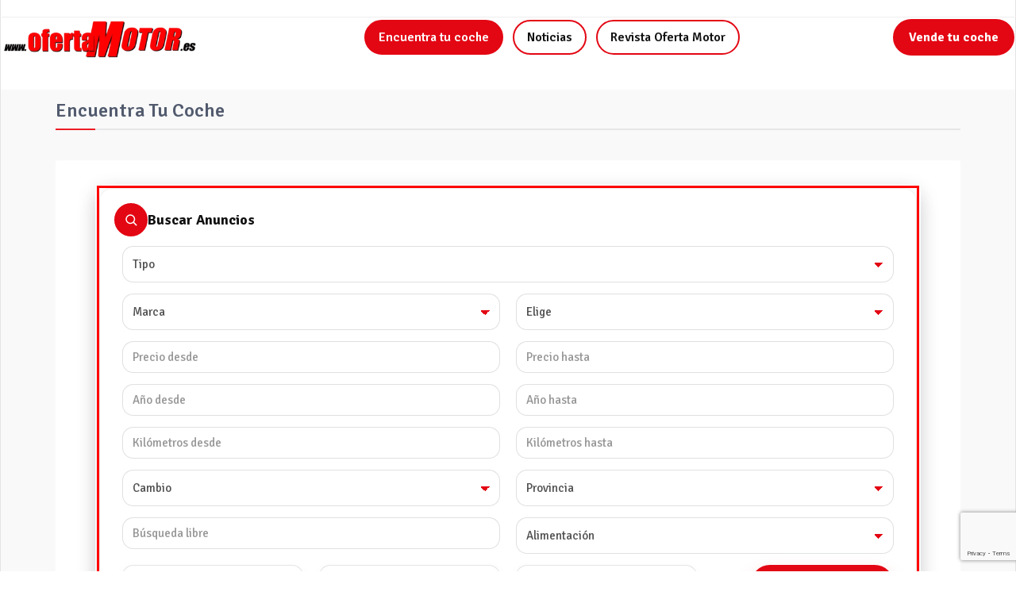

--- FILE ---
content_type: text/html; charset=UTF-8
request_url: https://www.ofertamotor.es/vehiculos/?nav=lista&page_list=98&nomeMarca=Hyundai&orderby=ultimi
body_size: 37365
content:
<!DOCTYPE html>
<html lang="es" prefix="og: https://ogp.me/ns#">
<head>
	<meta charset="UTF-8">
	<meta name="viewport" content="width=device-width, initial-scale=1.0">
	<link rel="profile" href="http://gmpg.org/xfn/11">
	<link rel="pingback" href="https://www.ofertamotor.es/xmlrpc.php">
		
	<script id="cookieyes" type="text/javascript" src="https://cdn-cookieyes.com/client_data/3a89de514264f2db66692583/script.js"></script><!-- Etiqueta de Google (gtag.js) modo de consentimiento dataLayer añadido por Site Kit -->
<script type="text/javascript" id="google_gtagjs-js-consent-mode-data-layer">
/* <![CDATA[ */
window.dataLayer = window.dataLayer || [];function gtag(){dataLayer.push(arguments);}
gtag('consent', 'default', {"ad_personalization":"denied","ad_storage":"denied","ad_user_data":"denied","analytics_storage":"denied","functionality_storage":"denied","security_storage":"denied","personalization_storage":"denied","region":["AT","BE","BG","CH","CY","CZ","DE","DK","EE","ES","FI","FR","GB","GR","HR","HU","IE","IS","IT","LI","LT","LU","LV","MT","NL","NO","PL","PT","RO","SE","SI","SK"],"wait_for_update":500});
window._googlesitekitConsentCategoryMap = {"statistics":["analytics_storage"],"marketing":["ad_storage","ad_user_data","ad_personalization"],"functional":["functionality_storage","security_storage"],"preferences":["personalization_storage"]};
window._googlesitekitConsents = {"ad_personalization":"denied","ad_storage":"denied","ad_user_data":"denied","analytics_storage":"denied","functionality_storage":"denied","security_storage":"denied","personalization_storage":"denied","region":["AT","BE","BG","CH","CY","CZ","DE","DK","EE","ES","FI","FR","GB","GR","HR","HU","IE","IS","IT","LI","LT","LU","LV","MT","NL","NO","PL","PT","RO","SE","SI","SK"],"wait_for_update":500};
/* ]]> */
</script>
<!-- Fin de la etiqueta Google (gtag.js) modo de consentimiento dataLayer añadido por Site Kit -->

<!-- Optimización en motores de búsqueda por Rank Math PRO -  https://rankmath.com/ -->
<title>Encuentra tu coche - www.ofertamotor.es</title>
<meta name="description" content="&nbsp;"/>
<meta name="robots" content="index, follow, max-snippet:-1, max-video-preview:-1, max-image-preview:large"/>
<link rel="canonical" href="https://www.ofertamotor.es/vehiculos/" />
<meta property="og:locale" content="es_ES" />
<meta property="og:type" content="article" />
<meta property="og:title" content="Encuentra tu coche - www.ofertamotor.es" />
<meta property="og:description" content="&nbsp;" />
<meta property="og:url" content="https://www.ofertamotor.es/vehiculos/" />
<meta property="og:site_name" content="www.ofertamotor.es" />
<meta property="og:updated_time" content="2025-12-24T16:15:56+01:00" />
<meta property="article:published_time" content="2019-10-24T08:47:58+01:00" />
<meta property="article:modified_time" content="2025-12-24T16:15:56+01:00" />
<meta name="twitter:card" content="summary_large_image" />
<meta name="twitter:title" content="Encuentra tu coche - www.ofertamotor.es" />
<meta name="twitter:description" content="&nbsp;" />
<meta name="twitter:label1" content="Tiempo de lectura" />
<meta name="twitter:data1" content="Menos de un minuto" />
<script type="application/ld+json" class="rank-math-schema-pro">{"@context":"https://schema.org","@graph":[{"@type":["Organization","Person"],"@id":"https://www.ofertamotor.es/#person","name":"www.ofertamotor.es","url":"https://www.ofertamotor.es"},{"@type":"WebSite","@id":"https://www.ofertamotor.es/#website","url":"https://www.ofertamotor.es","name":"www.ofertamotor.es","publisher":{"@id":"https://www.ofertamotor.es/#person"},"inLanguage":"es"},{"@type":"WebPage","@id":"https://www.ofertamotor.es/vehiculos/#webpage","url":"https://www.ofertamotor.es/vehiculos/","name":"Encuentra tu coche - www.ofertamotor.es","datePublished":"2019-10-24T08:47:58+01:00","dateModified":"2025-12-24T16:15:56+01:00","isPartOf":{"@id":"https://www.ofertamotor.es/#website"},"inLanguage":"es"},{"@type":"Person","@id":"https://www.ofertamotor.es/author/ermal2345/","name":"ermal2345","url":"https://www.ofertamotor.es/author/ermal2345/","image":{"@type":"ImageObject","@id":"https://secure.gravatar.com/avatar/f19be6df9afcfd21efece36247a54fd8eb5f602e566762383b0ddd696b3236ce?s=96&amp;d=mm&amp;r=g","url":"https://secure.gravatar.com/avatar/f19be6df9afcfd21efece36247a54fd8eb5f602e566762383b0ddd696b3236ce?s=96&amp;d=mm&amp;r=g","caption":"ermal2345","inLanguage":"es"}},{"headline":"Encuentra tu coche - www.ofertamotor.es","description":"&nbsp;","@type":"Article","author":{"@id":"https://www.ofertamotor.es/author/ermal2345/","name":"ermal2345"},"datePublished":"2019-10-24T08:47:58+01:00","dateModified":"2025-12-24T16:15:56+01:00","name":"Encuentra tu coche - www.ofertamotor.es","@id":"https://www.ofertamotor.es/vehiculos/#schema-309278","isPartOf":{"@id":"https://www.ofertamotor.es/vehiculos/#webpage"},"publisher":{"@id":"https://www.ofertamotor.es/#person"},"inLanguage":"es","mainEntityOfPage":{"@id":"https://www.ofertamotor.es/vehiculos/#webpage"}}]}</script>
<!-- /Plugin Rank Math WordPress SEO -->

<link rel='dns-prefetch' href='//fonts.googleapis.com' />
<link rel='dns-prefetch' href='//www.googletagmanager.com' />
<link rel='preconnect' href='https://fonts.gstatic.com' crossorigin />
<link rel="alternate" type="application/rss+xml" title="www.ofertamotor.es &raquo; Feed" href="https://www.ofertamotor.es/feed/" />
<link rel="alternate" type="application/rss+xml" title="www.ofertamotor.es &raquo; Feed de los comentarios" href="https://www.ofertamotor.es/comments/feed/" />
<link rel="alternate" title="oEmbed (JSON)" type="application/json+oembed" href="https://www.ofertamotor.es/wp-json/oembed/1.0/embed?url=https%3A%2F%2Fwww.ofertamotor.es%2Fvehiculos%2F" />
<link rel="alternate" title="oEmbed (XML)" type="text/xml+oembed" href="https://www.ofertamotor.es/wp-json/oembed/1.0/embed?url=https%3A%2F%2Fwww.ofertamotor.es%2Fvehiculos%2F&#038;format=xml" />
<!-- www.ofertamotor.es is managing ads with Advanced Ads 2.0.16 – https://wpadvancedads.com/ --><!--noptimize--><script id="ofert-ready">
			window.advanced_ads_ready=function(e,a){a=a||"complete";var d=function(e){return"interactive"===a?"loading"!==e:"complete"===e};d(document.readyState)?e():document.addEventListener("readystatechange",(function(a){d(a.target.readyState)&&e()}),{once:"interactive"===a})},window.advanced_ads_ready_queue=window.advanced_ads_ready_queue||[];		</script>
		<!--/noptimize--><style id='wp-img-auto-sizes-contain-inline-css' type='text/css'>
img:is([sizes=auto i],[sizes^="auto," i]){contain-intrinsic-size:3000px 1500px}
/*# sourceURL=wp-img-auto-sizes-contain-inline-css */
</style>
<link rel='stylesheet' id='jm_like_post_css-css' href='https://www.ofertamotor.es/wp-content/themes/newspress/inc/post-like/css/like-styles.css' type='text/css' media='all' />
<style id='wp-emoji-styles-inline-css' type='text/css'>

	img.wp-smiley, img.emoji {
		display: inline !important;
		border: none !important;
		box-shadow: none !important;
		height: 1em !important;
		width: 1em !important;
		margin: 0 0.07em !important;
		vertical-align: -0.1em !important;
		background: none !important;
		padding: 0 !important;
	}
/*# sourceURL=wp-emoji-styles-inline-css */
</style>
<link rel='stylesheet' id='wp-block-library-css' href='https://www.ofertamotor.es/wp-includes/css/dist/block-library/style.min.css?ver=6.9' type='text/css' media='all' />
<style id='wp-block-library-theme-inline-css' type='text/css'>
.wp-block-audio :where(figcaption){color:#555;font-size:13px;text-align:center}.is-dark-theme .wp-block-audio :where(figcaption){color:#ffffffa6}.wp-block-audio{margin:0 0 1em}.wp-block-code{border:1px solid #ccc;border-radius:4px;font-family:Menlo,Consolas,monaco,monospace;padding:.8em 1em}.wp-block-embed :where(figcaption){color:#555;font-size:13px;text-align:center}.is-dark-theme .wp-block-embed :where(figcaption){color:#ffffffa6}.wp-block-embed{margin:0 0 1em}.blocks-gallery-caption{color:#555;font-size:13px;text-align:center}.is-dark-theme .blocks-gallery-caption{color:#ffffffa6}:root :where(.wp-block-image figcaption){color:#555;font-size:13px;text-align:center}.is-dark-theme :root :where(.wp-block-image figcaption){color:#ffffffa6}.wp-block-image{margin:0 0 1em}.wp-block-pullquote{border-bottom:4px solid;border-top:4px solid;color:currentColor;margin-bottom:1.75em}.wp-block-pullquote :where(cite),.wp-block-pullquote :where(footer),.wp-block-pullquote__citation{color:currentColor;font-size:.8125em;font-style:normal;text-transform:uppercase}.wp-block-quote{border-left:.25em solid;margin:0 0 1.75em;padding-left:1em}.wp-block-quote cite,.wp-block-quote footer{color:currentColor;font-size:.8125em;font-style:normal;position:relative}.wp-block-quote:where(.has-text-align-right){border-left:none;border-right:.25em solid;padding-left:0;padding-right:1em}.wp-block-quote:where(.has-text-align-center){border:none;padding-left:0}.wp-block-quote.is-large,.wp-block-quote.is-style-large,.wp-block-quote:where(.is-style-plain){border:none}.wp-block-search .wp-block-search__label{font-weight:700}.wp-block-search__button{border:1px solid #ccc;padding:.375em .625em}:where(.wp-block-group.has-background){padding:1.25em 2.375em}.wp-block-separator.has-css-opacity{opacity:.4}.wp-block-separator{border:none;border-bottom:2px solid;margin-left:auto;margin-right:auto}.wp-block-separator.has-alpha-channel-opacity{opacity:1}.wp-block-separator:not(.is-style-wide):not(.is-style-dots){width:100px}.wp-block-separator.has-background:not(.is-style-dots){border-bottom:none;height:1px}.wp-block-separator.has-background:not(.is-style-wide):not(.is-style-dots){height:2px}.wp-block-table{margin:0 0 1em}.wp-block-table td,.wp-block-table th{word-break:normal}.wp-block-table :where(figcaption){color:#555;font-size:13px;text-align:center}.is-dark-theme .wp-block-table :where(figcaption){color:#ffffffa6}.wp-block-video :where(figcaption){color:#555;font-size:13px;text-align:center}.is-dark-theme .wp-block-video :where(figcaption){color:#ffffffa6}.wp-block-video{margin:0 0 1em}:root :where(.wp-block-template-part.has-background){margin-bottom:0;margin-top:0;padding:1.25em 2.375em}
/*# sourceURL=/wp-includes/css/dist/block-library/theme.min.css */
</style>
<style id='classic-theme-styles-inline-css' type='text/css'>
/*! This file is auto-generated */
.wp-block-button__link{color:#fff;background-color:#32373c;border-radius:9999px;box-shadow:none;text-decoration:none;padding:calc(.667em + 2px) calc(1.333em + 2px);font-size:1.125em}.wp-block-file__button{background:#32373c;color:#fff;text-decoration:none}
/*# sourceURL=/wp-includes/css/classic-themes.min.css */
</style>
<link rel='stylesheet' id='gutenberg-pdfjs-style-css' href='https://www.ofertamotor.es/wp-content/plugins/pdfjs-viewer-shortcode/inc/../blocks/build/style-index.css?ver=1765982530' type='text/css' media='all' />
<link rel='stylesheet' id='wp-components-css' href='https://www.ofertamotor.es/wp-includes/css/dist/components/style.min.css?ver=6.9' type='text/css' media='all' />
<link rel='stylesheet' id='wp-preferences-css' href='https://www.ofertamotor.es/wp-includes/css/dist/preferences/style.min.css?ver=6.9' type='text/css' media='all' />
<link rel='stylesheet' id='wp-block-editor-css' href='https://www.ofertamotor.es/wp-includes/css/dist/block-editor/style.min.css?ver=6.9' type='text/css' media='all' />
<link rel='stylesheet' id='popup-maker-block-library-style-css' href='https://www.ofertamotor.es/wp-content/plugins/popup-maker/dist/packages/block-library-style.css?ver=dbea705cfafe089d65f1' type='text/css' media='all' />
<link rel='stylesheet' id='nta-css-popup-css' href='https://www.ofertamotor.es/wp-content/plugins/wp-whatsapp/assets/dist/css/style.css?ver=6.9' type='text/css' media='all' />
<style id='global-styles-inline-css' type='text/css'>
:root{--wp--preset--aspect-ratio--square: 1;--wp--preset--aspect-ratio--4-3: 4/3;--wp--preset--aspect-ratio--3-4: 3/4;--wp--preset--aspect-ratio--3-2: 3/2;--wp--preset--aspect-ratio--2-3: 2/3;--wp--preset--aspect-ratio--16-9: 16/9;--wp--preset--aspect-ratio--9-16: 9/16;--wp--preset--color--black: #000000;--wp--preset--color--cyan-bluish-gray: #abb8c3;--wp--preset--color--white: #ffffff;--wp--preset--color--pale-pink: #f78da7;--wp--preset--color--vivid-red: #cf2e2e;--wp--preset--color--luminous-vivid-orange: #ff6900;--wp--preset--color--luminous-vivid-amber: #fcb900;--wp--preset--color--light-green-cyan: #7bdcb5;--wp--preset--color--vivid-green-cyan: #00d084;--wp--preset--color--pale-cyan-blue: #8ed1fc;--wp--preset--color--vivid-cyan-blue: #0693e3;--wp--preset--color--vivid-purple: #9b51e0;--wp--preset--color--strong-blue: #0073aa;--wp--preset--color--lighter-blue: #229fd8;--wp--preset--color--very-light-gray: #eee;--wp--preset--color--very-dark-gray: #444;--wp--preset--gradient--vivid-cyan-blue-to-vivid-purple: linear-gradient(135deg,rgb(6,147,227) 0%,rgb(155,81,224) 100%);--wp--preset--gradient--light-green-cyan-to-vivid-green-cyan: linear-gradient(135deg,rgb(122,220,180) 0%,rgb(0,208,130) 100%);--wp--preset--gradient--luminous-vivid-amber-to-luminous-vivid-orange: linear-gradient(135deg,rgb(252,185,0) 0%,rgb(255,105,0) 100%);--wp--preset--gradient--luminous-vivid-orange-to-vivid-red: linear-gradient(135deg,rgb(255,105,0) 0%,rgb(207,46,46) 100%);--wp--preset--gradient--very-light-gray-to-cyan-bluish-gray: linear-gradient(135deg,rgb(238,238,238) 0%,rgb(169,184,195) 100%);--wp--preset--gradient--cool-to-warm-spectrum: linear-gradient(135deg,rgb(74,234,220) 0%,rgb(151,120,209) 20%,rgb(207,42,186) 40%,rgb(238,44,130) 60%,rgb(251,105,98) 80%,rgb(254,248,76) 100%);--wp--preset--gradient--blush-light-purple: linear-gradient(135deg,rgb(255,206,236) 0%,rgb(152,150,240) 100%);--wp--preset--gradient--blush-bordeaux: linear-gradient(135deg,rgb(254,205,165) 0%,rgb(254,45,45) 50%,rgb(107,0,62) 100%);--wp--preset--gradient--luminous-dusk: linear-gradient(135deg,rgb(255,203,112) 0%,rgb(199,81,192) 50%,rgb(65,88,208) 100%);--wp--preset--gradient--pale-ocean: linear-gradient(135deg,rgb(255,245,203) 0%,rgb(182,227,212) 50%,rgb(51,167,181) 100%);--wp--preset--gradient--electric-grass: linear-gradient(135deg,rgb(202,248,128) 0%,rgb(113,206,126) 100%);--wp--preset--gradient--midnight: linear-gradient(135deg,rgb(2,3,129) 0%,rgb(40,116,252) 100%);--wp--preset--font-size--small: 13px;--wp--preset--font-size--medium: 20px;--wp--preset--font-size--large: 36px;--wp--preset--font-size--x-large: 42px;--wp--preset--spacing--20: 0.44rem;--wp--preset--spacing--30: 0.67rem;--wp--preset--spacing--40: 1rem;--wp--preset--spacing--50: 1.5rem;--wp--preset--spacing--60: 2.25rem;--wp--preset--spacing--70: 3.38rem;--wp--preset--spacing--80: 5.06rem;--wp--preset--shadow--natural: 6px 6px 9px rgba(0, 0, 0, 0.2);--wp--preset--shadow--deep: 12px 12px 50px rgba(0, 0, 0, 0.4);--wp--preset--shadow--sharp: 6px 6px 0px rgba(0, 0, 0, 0.2);--wp--preset--shadow--outlined: 6px 6px 0px -3px rgb(255, 255, 255), 6px 6px rgb(0, 0, 0);--wp--preset--shadow--crisp: 6px 6px 0px rgb(0, 0, 0);}:where(.is-layout-flex){gap: 0.5em;}:where(.is-layout-grid){gap: 0.5em;}body .is-layout-flex{display: flex;}.is-layout-flex{flex-wrap: wrap;align-items: center;}.is-layout-flex > :is(*, div){margin: 0;}body .is-layout-grid{display: grid;}.is-layout-grid > :is(*, div){margin: 0;}:where(.wp-block-columns.is-layout-flex){gap: 2em;}:where(.wp-block-columns.is-layout-grid){gap: 2em;}:where(.wp-block-post-template.is-layout-flex){gap: 1.25em;}:where(.wp-block-post-template.is-layout-grid){gap: 1.25em;}.has-black-color{color: var(--wp--preset--color--black) !important;}.has-cyan-bluish-gray-color{color: var(--wp--preset--color--cyan-bluish-gray) !important;}.has-white-color{color: var(--wp--preset--color--white) !important;}.has-pale-pink-color{color: var(--wp--preset--color--pale-pink) !important;}.has-vivid-red-color{color: var(--wp--preset--color--vivid-red) !important;}.has-luminous-vivid-orange-color{color: var(--wp--preset--color--luminous-vivid-orange) !important;}.has-luminous-vivid-amber-color{color: var(--wp--preset--color--luminous-vivid-amber) !important;}.has-light-green-cyan-color{color: var(--wp--preset--color--light-green-cyan) !important;}.has-vivid-green-cyan-color{color: var(--wp--preset--color--vivid-green-cyan) !important;}.has-pale-cyan-blue-color{color: var(--wp--preset--color--pale-cyan-blue) !important;}.has-vivid-cyan-blue-color{color: var(--wp--preset--color--vivid-cyan-blue) !important;}.has-vivid-purple-color{color: var(--wp--preset--color--vivid-purple) !important;}.has-black-background-color{background-color: var(--wp--preset--color--black) !important;}.has-cyan-bluish-gray-background-color{background-color: var(--wp--preset--color--cyan-bluish-gray) !important;}.has-white-background-color{background-color: var(--wp--preset--color--white) !important;}.has-pale-pink-background-color{background-color: var(--wp--preset--color--pale-pink) !important;}.has-vivid-red-background-color{background-color: var(--wp--preset--color--vivid-red) !important;}.has-luminous-vivid-orange-background-color{background-color: var(--wp--preset--color--luminous-vivid-orange) !important;}.has-luminous-vivid-amber-background-color{background-color: var(--wp--preset--color--luminous-vivid-amber) !important;}.has-light-green-cyan-background-color{background-color: var(--wp--preset--color--light-green-cyan) !important;}.has-vivid-green-cyan-background-color{background-color: var(--wp--preset--color--vivid-green-cyan) !important;}.has-pale-cyan-blue-background-color{background-color: var(--wp--preset--color--pale-cyan-blue) !important;}.has-vivid-cyan-blue-background-color{background-color: var(--wp--preset--color--vivid-cyan-blue) !important;}.has-vivid-purple-background-color{background-color: var(--wp--preset--color--vivid-purple) !important;}.has-black-border-color{border-color: var(--wp--preset--color--black) !important;}.has-cyan-bluish-gray-border-color{border-color: var(--wp--preset--color--cyan-bluish-gray) !important;}.has-white-border-color{border-color: var(--wp--preset--color--white) !important;}.has-pale-pink-border-color{border-color: var(--wp--preset--color--pale-pink) !important;}.has-vivid-red-border-color{border-color: var(--wp--preset--color--vivid-red) !important;}.has-luminous-vivid-orange-border-color{border-color: var(--wp--preset--color--luminous-vivid-orange) !important;}.has-luminous-vivid-amber-border-color{border-color: var(--wp--preset--color--luminous-vivid-amber) !important;}.has-light-green-cyan-border-color{border-color: var(--wp--preset--color--light-green-cyan) !important;}.has-vivid-green-cyan-border-color{border-color: var(--wp--preset--color--vivid-green-cyan) !important;}.has-pale-cyan-blue-border-color{border-color: var(--wp--preset--color--pale-cyan-blue) !important;}.has-vivid-cyan-blue-border-color{border-color: var(--wp--preset--color--vivid-cyan-blue) !important;}.has-vivid-purple-border-color{border-color: var(--wp--preset--color--vivid-purple) !important;}.has-vivid-cyan-blue-to-vivid-purple-gradient-background{background: var(--wp--preset--gradient--vivid-cyan-blue-to-vivid-purple) !important;}.has-light-green-cyan-to-vivid-green-cyan-gradient-background{background: var(--wp--preset--gradient--light-green-cyan-to-vivid-green-cyan) !important;}.has-luminous-vivid-amber-to-luminous-vivid-orange-gradient-background{background: var(--wp--preset--gradient--luminous-vivid-amber-to-luminous-vivid-orange) !important;}.has-luminous-vivid-orange-to-vivid-red-gradient-background{background: var(--wp--preset--gradient--luminous-vivid-orange-to-vivid-red) !important;}.has-very-light-gray-to-cyan-bluish-gray-gradient-background{background: var(--wp--preset--gradient--very-light-gray-to-cyan-bluish-gray) !important;}.has-cool-to-warm-spectrum-gradient-background{background: var(--wp--preset--gradient--cool-to-warm-spectrum) !important;}.has-blush-light-purple-gradient-background{background: var(--wp--preset--gradient--blush-light-purple) !important;}.has-blush-bordeaux-gradient-background{background: var(--wp--preset--gradient--blush-bordeaux) !important;}.has-luminous-dusk-gradient-background{background: var(--wp--preset--gradient--luminous-dusk) !important;}.has-pale-ocean-gradient-background{background: var(--wp--preset--gradient--pale-ocean) !important;}.has-electric-grass-gradient-background{background: var(--wp--preset--gradient--electric-grass) !important;}.has-midnight-gradient-background{background: var(--wp--preset--gradient--midnight) !important;}.has-small-font-size{font-size: var(--wp--preset--font-size--small) !important;}.has-medium-font-size{font-size: var(--wp--preset--font-size--medium) !important;}.has-large-font-size{font-size: var(--wp--preset--font-size--large) !important;}.has-x-large-font-size{font-size: var(--wp--preset--font-size--x-large) !important;}
:where(.wp-block-post-template.is-layout-flex){gap: 1.25em;}:where(.wp-block-post-template.is-layout-grid){gap: 1.25em;}
:where(.wp-block-term-template.is-layout-flex){gap: 1.25em;}:where(.wp-block-term-template.is-layout-grid){gap: 1.25em;}
:where(.wp-block-columns.is-layout-flex){gap: 2em;}:where(.wp-block-columns.is-layout-grid){gap: 2em;}
:root :where(.wp-block-pullquote){font-size: 1.5em;line-height: 1.6;}
/*# sourceURL=global-styles-inline-css */
</style>
<link rel='stylesheet' id='unslider-css-css' href='https://www.ofertamotor.es/wp-content/plugins/advanced-ads-slider/public/assets/css/unslider.css?ver=1.4.7' type='text/css' media='all' />
<link rel='stylesheet' id='slider-css-css' href='https://www.ofertamotor.es/wp-content/plugins/advanced-ads-slider/public/assets/css/slider.css?ver=1.4.7' type='text/css' media='all' />
<link rel='stylesheet' id='parent-style-css' href='https://www.ofertamotor.es/wp-content/themes/newspress/style.css?ver=6.9' type='text/css' media='all' />
<link rel='stylesheet' id='child-style-css' href='https://www.ofertamotor.es/wp-content/themes/newspress-child/style.css?ver=1.2' type='text/css' media='all' />
<style id='ofm-inline-inline-css' type='text/css'>

  :root{ --ofm-red:#e30613; }

  .ofm-pagination{ width:100%; }
  .ofm-pagination .nav-links{
    display:flex; gap:10px; flex-wrap:wrap;
    justify-content:center; align-items:center;
    margin:30px 0; padding:0;
  }
  .ofm-pagination .page-numbers{
    display:inline-flex; align-items:center; justify-content:center;
    min-width:42px; height:42px; padding:0 14px;
    border-radius:12px; border:1px solid rgba(0,0,0,.15);
    text-decoration:none; font-weight:600; line-height:1;
    transition:transform .12s ease, box-shadow .12s ease, border-color .12s ease;
    background:#fff; color:#111;
  }
  .ofm-pagination .page-numbers:hover{
    transform:translateY(-1px);
    border-color:rgba(227,6,19,.55);
    box-shadow:0 6px 18px rgba(0,0,0,.10);
  }
  .ofm-pagination .page-numbers.current{
    background:var(--ofm-red); border-color:var(--ofm-red); color:#fff;
    box-shadow:0 10px 25px rgba(227,6,19,.18);
  }

  /* MÓVIL: solo Anterior + actual + Siguiente */
  @media (max-width:767px){
    .ofm-pagination .page-numbers:not(.prev):not(.next):not(.current){ display:none !important; }
    .ofm-pagination .page-numbers.prev,
    .ofm-pagination .page-numbers.next{ padding:0 18px; }
  }
/*# sourceURL=ofm-inline-inline-css */
</style>
<link rel='stylesheet' id='bootstrap-css-css' href='https://www.ofertamotor.es/wp-content/themes/newspress/assets/css/bootstrap.min.css' type='text/css' media='all' />
<link rel='stylesheet' id='font-awesome-css' href='https://www.ofertamotor.es/wp-content/plugins/elementor/assets/lib/font-awesome/css/font-awesome.min.css?ver=4.7.0' type='text/css' media='all' />
<link rel='stylesheet' id='owl-carousel-css-css' href='https://www.ofertamotor.es/wp-content/themes/newspress/assets/css/owl.carousel.css' type='text/css' media='all' />
<link rel='stylesheet' id='magnific-popup-css-css' href='https://www.ofertamotor.es/wp-content/themes/newspress/assets/css/magnific-popup.css' type='text/css' media='all' />
<link rel='stylesheet' id='animate-css-css' href='https://www.ofertamotor.es/wp-content/themes/newspress/assets/css/animate.css' type='text/css' media='all' />
<link rel='stylesheet' id='ionicons-css-css' href='https://www.ofertamotor.es/wp-content/themes/newspress/assets/css/ionicons.min.css' type='text/css' media='all' />
<link rel='stylesheet' id='subscribe-better-css-css' href='https://www.ofertamotor.es/wp-content/themes/newspress/assets/css/subscribe-better.css' type='text/css' media='all' />
<link rel='stylesheet' id='gutenberg-style-css' href='https://www.ofertamotor.es/wp-content/themes/newspress/assets/css/blocks.css' type='text/css' media='all' />
<link rel='stylesheet' id='newspress-style-css' href='https://www.ofertamotor.es/wp-content/themes/newspress-child/style.css?ver=6.9' type='text/css' media='all' />
<link rel='stylesheet' id='newspress-responsive-css' href='https://www.ofertamotor.es/wp-content/themes/newspress/assets/css/responsive.css' type='text/css' media='all' />
<link rel='stylesheet' id='newspress-fonts-css' href='//fonts.googleapis.com/css?family=Signika+Negative%3A400%2C300%2C600%2C700&#038;subset=latin%2Clatin-ext' type='text/css' media='all' />
<link rel='stylesheet' id='newspress-custom-style-css' href='https://www.ofertamotor.es/wp-content/themes/newspress/assets/css/custom-style.css?ver=6.9' type='text/css' media='all' />
<style id='newspress-custom-style-inline-css' type='text/css'>


			/* Background Color */

			#breaking-news span, .section-title:before,
			.widgettitle:before, .btn-primary, .top-user-form .btn:hover, .catagory a, .owl-theme .owl-controls .owl-page.active span,
			.owl-theme .owl-controls.clickable .owl-page:hover span, #latest-news .owl-controls .owl-page.active span,
			#latest-news .owl-controls.clickable .owl-page:hover span, .widget .tab-pane .tag-cloud li a:hover, .widget
			.widget_mc4wp_form_widget button, .pagination li span.current, .pagination li a:hover,
			.pagination .active > a,
			.pagination li a:focus,
			.pagination .active > a:hover,
			.pagination li span:hover, #blog-gallery-slider .carousel-control.left,
			#blog-gallery-slider .carousel-control.right, .widget .tagcloud a:hover,
			.single-post-tags .tags-links a:hover, #wp-calendar tbody td:hover, .top-user-form .btn, .widget
			.widget_mc4wp_form_widget button, #commentform input.submit, h3.comment-reply-title:before, .widget.widget_mc4wp_form_widget button, .btn-danger, .btn-danger:hover,
			.subscribe-me button {
				background-color: #ED1C24;
			}


			/* Border Color */

			.form-control:focus, #mainmenu .sub-catagory ul li a:hover, .cat-menu .active a, .cat-menu a:hover,
			.widget.widget_mc4wp_form_widget input:focus, .pagination li span.current, .pagination li a:hover,
			.pagination .active > a,
			.pagination li a:focus,
			.pagination .active > a:hover,
			.pagination li span:hover, .top-user-form .btn, .btn-danger, .btn-danger:hover,
			.subscribe-me button{
				border-color: #ED1C24;
			}


			/* Color */

			.top-user-section a:hover,
			.single-member .social-icons li i, .post-content .entry-meta li:hover i, .list-post li a:hover i, .gallery-turner
			a:hover, .com-details .fa-caret-down, .widget .nav-justified > li > a:hover i,
			.widget .nav-tabs.nav-justified > .active > a i,
			.widget .tab-content .entry-meta li a:hover,
			.footer-menu .navbar-nav li a:hover, #twitter-feed a:hover,
			.widget address a:hover, .bottom-widgets .widget .post.small-post .entry-title a:hover, .details-news .entry-meta .posted-by a:hover,
			.comments-wrapper .media-body h2 a:hover,
			.comments-wrapper .media-body .comment-reply-link,
			.comments-wrapper .media-body .edit-link a:hover,
			a.more-link:hover, .cancel-comment-reply a, .widget a:hover, #wp-calendar tbody td a,
			a.jm-post-like:hover, a.jm-post-like:active, a.jm-post-like:focus, a.liked:hover, a.liked:active, a.liked:focus,
			#wp-calendar tfoot a, .slicknav_nav a:hover, .slicknav_nav a:active,
			.subscribe-me h1{
				color: #ED1C24;
			}

         
/*# sourceURL=newspress-custom-style-inline-css */
</style>
<link rel='stylesheet' id='js_composer_front-css' href='https://www.ofertamotor.es/wp-content/plugins/js_composer/assets/css/js_composer.min.css?ver=8.7.2' type='text/css' media='all' />
<style id='ofm-footer-social-fix-inline-css' type='text/css'>
:root{ --ofm-red:#e30613; }

/* Estilo de los iconos (solo los que marcamos con JS) */
footer#footer a.ofm-social-link{
  display:inline-flex !important;
  align-items:center !important;
  justify-content:center !important;

  width:56px !important;
  height:56px !important;
  border-radius:999px !important;

  border:2px solid var(--ofm-red) !important;
  background: transparent !important;
  box-shadow:none !important;

  margin-right:12px !important;
  text-decoration:none !important;
}

/* Quitar pseudo-elementos que puedan dibujar “cosas raras” */
footer#footer a.ofm-social-link::before,
footer#footer a.ofm-social-link::after{
  content:none !important;
  display:none !important;
}

/* Icono rojo y grande (FontAwesome i / SVG / spans con clases) */
footer#footer a.ofm-social-link i,
footer#footer a.ofm-social-link svg,
footer#footer a.ofm-social-link span[class*="fa"],
footer#footer a.ofm-social-link span[class*="icon"]{
  color: var(--ofm-red) !important;
  fill:  var(--ofm-red) !important;
  font-size: 26px !important;
  width: 26px !important;
  height: 26px !important;
  line-height: 1 !important;
}

/* Hover */
footer#footer a.ofm-social-link:hover{
  background: var(--ofm-red) !important;
}
footer#footer a.ofm-social-link:hover i,
footer#footer a.ofm-social-link:hover svg,
footer#footer a.ofm-social-link:hover span[class*="fa"],
footer#footer a.ofm-social-link:hover span[class*="icon"]{
  color:#fff !important;
  fill:#fff !important;
}

/* Si tu theme aplica subrayado animado a links del footer, evitamos que afecte a redes */
footer#footer a.ofm-social-link{
  position: static !important;
}
/*# sourceURL=ofm-footer-social-fix-inline-css */
</style>
<link rel="preload" as="style" href="https://fonts.googleapis.com/css?family=Signika%20Negative:300,400,500,600,700&#038;display=swap&#038;ver=1768045131" /><link rel="stylesheet" href="https://fonts.googleapis.com/css?family=Signika%20Negative:300,400,500,600,700&#038;display=swap&#038;ver=1768045131" media="print" onload="this.media='all'"><noscript><link rel="stylesheet" href="https://fonts.googleapis.com/css?family=Signika%20Negative:300,400,500,600,700&#038;display=swap&#038;ver=1768045131" /></noscript><script type="text/javascript" src="https://www.ofertamotor.es/wp-includes/js/jquery/jquery.min.js?ver=3.7.1" id="jquery-core-js"></script>
<script type="text/javascript" id="jquery-core-js-after">
/* <![CDATA[ */
  document.addEventListener('DOMContentLoaded', function(){
    document.querySelectorAll('.annunci_paginazione').forEach(function(oldPag){
      // Prev / Next
      const prev = oldPag.querySelector('a.prec');
      const succLinks = oldPag.querySelectorAll('a.succ');
      let next = null;
      succLinks.forEach(a => { if(!next && /sig/i.test(a.textContent)) next = a; });
      if(!next) next = succLinks[0] || null;

      // Páginas
      const pagesWrap = oldPag.querySelector('#pagine2');
      const pageLinks = pagesWrap ? Array.from(pagesWrap.querySelectorAll('a')) : [];

      // Detecta página actual (en tu HTML viene como <a><strong>1</strong></a>
      let currentNum = null;
      pageLinks.forEach(a=>{
        const st = a.querySelector('strong');
        if(st) currentNum = st.textContent.trim();
      });

      // Construye nuevo bloque tipo Noticias
      const ofm = document.createElement('nav');
      ofm.className = 'ofm-pagination';
      ofm.innerHTML = '<nav class="navigation pagination" aria-label="Paginación"><div class="nav-links"></div></nav>';
      const navLinks = ofm.querySelector('.nav-links');

      if(prev){
        const a = document.createElement('a');
        a.className = 'prev page-numbers';
        a.href = prev.getAttribute('href');
        a.textContent = '« Anterior';
        navLinks.appendChild(a);
      }

      pageLinks.forEach(aOld=>{
        const st = aOld.querySelector('strong');
        if(st){
          const span = document.createElement('span');
          span.className = 'page-numbers current';
          span.setAttribute('aria-current','page');
          span.textContent = st.textContent.trim();
          navLinks.appendChild(span);
        }else{
          const a = document.createElement('a');
          a.className = 'page-numbers';
          a.href = aOld.getAttribute('href');
          a.textContent = aOld.textContent.trim();
          navLinks.appendChild(a);
        }
      });

      if(next){
        const a = document.createElement('a');
        a.className = 'next page-numbers';
        a.href = next.getAttribute('href');
        a.textContent = 'Siguiente »';
        navLinks.appendChild(a);
      }

      // Reemplaza el original
      oldPag.replaceWith(ofm);
    });
  });
//# sourceURL=jquery-core-js-after
/* ]]> */
</script>
<script type="text/javascript" src="https://www.ofertamotor.es/wp-includes/js/jquery/jquery-migrate.min.js?ver=3.4.1" id="jquery-migrate-js"></script>
<script type="text/javascript" id="ajax-login-script-js-extra">
/* <![CDATA[ */
var ajax_login_object = {"ajaxurl":"https://www.ofertamotor.es/wp-admin/admin-ajax.php","redirecturl":"https://www.ofertamotor.es/","loadingmessage":"Sending user info, please wait..."};
//# sourceURL=ajax-login-script-js-extra
/* ]]> */
</script>
<script type="text/javascript" src="https://www.ofertamotor.es/wp-content/themes/newspress/assets/js/ajax-login-script.js?ver=6.9" id="ajax-login-script-js"></script>
<script type="text/javascript" src="https://www.ofertamotor.es/wp-content/plugins/advanced-ads-slider/public/assets/js/unslider.min.js?ver=1.4.7" id="unslider-js-js"></script>
<script type="text/javascript" src="https://www.ofertamotor.es/wp-content/plugins/advanced-ads-slider/public/assets/js/jquery.event.move.js?ver=1.4.7" id="unslider-move-js-js"></script>
<script type="text/javascript" src="https://www.ofertamotor.es/wp-content/plugins/advanced-ads-slider/public/assets/js/jquery.event.swipe.js?ver=1.4.7" id="unslider-swipe-js-js"></script>
<script type="text/javascript" id="advanced-ads-advanced-js-js-extra">
/* <![CDATA[ */
var advads_options = {"blog_id":"1","privacy":{"enabled":false,"state":"not_needed"}};
//# sourceURL=advanced-ads-advanced-js-js-extra
/* ]]> */
</script>
<script type="text/javascript" src="https://www.ofertamotor.es/wp-content/plugins/advanced-ads/public/assets/js/advanced.min.js?ver=2.0.16" id="advanced-ads-advanced-js-js"></script>
<script></script><link rel="https://api.w.org/" href="https://www.ofertamotor.es/wp-json/" /><link rel="alternate" title="JSON" type="application/json" href="https://www.ofertamotor.es/wp-json/wp/v2/pages/630" /><link rel="EditURI" type="application/rsd+xml" title="RSD" href="https://www.ofertamotor.es/xmlrpc.php?rsd" />
<meta name="generator" content="WordPress 6.9" />
<link rel='shortlink' href='https://www.ofertamotor.es/?p=630' />
<meta name="generator" content="Redux 4.5.10" /><!-- start Simple Custom CSS and JS -->
<style type="text/css">
/* =======================================================
   1. BUSCADOR REPARADO (ALINEACIÓN PERFECTA)
   ======================================================= */

/* Reseteo de posiciones forzadas del tema */
html body #ricercahome .rettangolo, 
html body #ricercahome .rettangolo-bianco, 
html body #ricercahome .vc_column-inner,
html body #ricercahome .vc_col-sm-3 {
    top: 0 !important;
    margin-top: 0 !important;
    margin-bottom: 0 !important;
}

/* Cabecera Roja */
html body #ricercahome .rettangolo {
    background-color: #D90429 !important; /* Rojo corporativo */
    border-radius: 12px 12px 0 0 !important;
    padding: 15px 25px !important;
    height: auto !important;
    width: 100% !important;
    display: flex !important;
    align-items: center !important;
    border: none !important;
}

html body #ricercahome .text-ricerca {
    position: static !important;
    transform: none !important;
    color: #ffffff !important;
    font-size: 16px !important;
    font-weight: 800 !important;
    text-transform: uppercase !important;
    margin: 0 !important;
    text-shadow: none !important;
}

/* --- CUERPO BLANCO (DONDE ESTÁ EL ERROR DE ALINEACIÓN) --- */
html body #ricercahome .rettangolo-bianco {
    background-color: #ffffff !important;
    border-radius: 0 0 12px 12px !important;
    padding: 25px 25px !important;
    box-shadow: 0 15px 40px rgba(0,0,0,0.1) !important;
    border: none !important;
    height: auto !important;
    
    /* FLEXBOX CORREGIDO: Alineación al centro exacto */
    display: flex !important;
    flex-direction: row !important;
    flex-wrap: wrap !important;
    align-items: center !important; /* Esto centra verticalmente */
    justify-content: space-between !important;
    gap: 15px !important;
}

/* Corrección de las columnas contenedoras */
html body #ricercahome .rettangolo-bianco > div,
html body #ricercahome .rettangolo-bianco .vc_col-sm-3 {
    flex: 1 1 auto !important;
    width: auto !important;
    padding: 0 !important;
    margin: 0 !important;
    min-width: 150px !important; /* Evita que se aplasten */
}

/* ELIMINAR MÁRGENES OCULTOS (Causa del desnivel) */
html body #ricercahome .form-group {
    margin-bottom: 0 !important; /* CRÍTICO: Esto causaba el desnivel */
    padding: 0 !important;
}

/* Diseño de los Inputs (Selectores) */
html body #ricercahome select.form-control {
    background-color: #f4f6f9 !important;
    border: 1px solid #e2e8f0 !important;
    border-radius: 8px !important;
    height: 48px !important; /* Altura fija */
    color: #333 !important;
    font-size: 14px !important;
    box-shadow: none !important;
    width: 100% !important;
    margin: 0 !important; /* Asegurar margen cero */
}

/* Diseño del Botón "BUSCAR" */
html body #ricercahome .text-right {
    text-align: center !important;
    margin: 0 !important;
    padding: 0 !important;
    width: 100% !important;
}

html body #ricercahome button.btn-primary {
    background-color: #111111 !important; /* Negro */
    color: #ffffff !important;
    border: none !important;
    border-radius: 8px !important;
    height: 48px !important; /* Misma altura que inputs */
    width: 100% !important;
    font-weight: 700 !important;
    text-transform: uppercase !important;
    font-size: 14px !important;
    margin: 0 !important;
    padding: 0 !important; /* Evitar padding que engorde el botón */
    display: flex !important;
    align-items: center !important;
    justify-content: center !important;
    transition: all 0.3s ease !important;
}

html body #ricercahome button.btn-primary:hover {
    background-color: #D90429 !important;
    transform: translateY(-2px);
}

/* Responsive: En móvil, apilar todo */
@media (max-width: 768px) {
    html body #ricercahome .rettangolo-bianco {
        flex-direction: column !important;
        align-items: stretch !important;
    }
    html body #ricercahome .rettangolo-bianco > div {
        width: 100% !important;
        margin-bottom: 10px !important;
    }
}


/* =======================================================
   2. CARRUSEL DE COCHES (4 COLUMNAS + ESPACIO)
   ======================================================= */

/* Espaciado del slider (El Fix de 35px que encontraste) */
.latest-news-wrapper .owl-item {
    padding: 5px 35px 15px 5px !important;
    box-sizing: border-box !important;
    background: transparent !important;
}

/* Tarjeta del Coche */
.latest-news-wrapper .post.medium-post {
    width: 100% !important;
    margin: 0 !important;
    background-color: #ffffff !important;
    border-radius: 16px !important;
    border: 1px solid #f0f0f0 !important;
    box-shadow: 0 8px 20px rgba(0,0,0,0.06) !important;
    overflow: hidden !important;
    transition: transform 0.3s ease, box-shadow 0.3s ease !important;
}

.latest-news-wrapper .post.medium-post:hover {
    transform: translateY(-5px) !important;
    box-shadow: 0 15px 30px rgba(0,0,0,0.12) !important;
}

/* Imagen */
.latest-news-wrapper .entry-thumbnail {
    margin: 0 !important;
    overflow: hidden !important;
}

.latest-news-wrapper .entry-thumbnail img {
    height: 190px !important;
    width: 100% !important;
    object-fit: cover !important;
    margin: 0 !important;
    border-radius: 0 !important;
    transition: transform 0.5s ease !important;
}

.latest-news-wrapper .post.medium-post:hover .entry-thumbnail img {
    transform: scale(1.05) !important;
}

/* Precio */
.latest-news-wrapper .category-color-2 {
    top: 20px !important;
    right: 50px !important;
    z-index: 10 !important;
}

.latest-news-wrapper .category-color-2 span a {
    background-color: #ffffff !important;
    color: #111111 !important;
    font-weight: 800 !important;
    padding: 6px 14px !important;
    border-radius: 8px !important;
    font-size: 14px !important;
    box-shadow: 0 4px 10px rgba(0,0,0,0.15) !important;
    text-decoration: none !important;
}

/* Textos */
.latest-news-wrapper .post-content {
    padding: 20px !important;
    background: #ffffff !important;
    text-align: left !important;
}

.latest-news-wrapper .entry-title a {
    color: #2d3748 !important;
    font-size: 17px !important;
    font-weight: 700 !important;
    text-transform: capitalize !important;
    text-decoration: none !important;
    display: block !important;
    margin-bottom: 5px !important;
}

.latest-news-wrapper .entry-meta {
    color: #718096 !important;
    font-size: 13px !important;
    border-top: 1px solid #f4f4f4 !important;
    padding-top: 10px !important;
    margin-top: 10px !important;
}

.latest-news-wrapper .entry-meta h3 {
    font-size: 11px !important;
    color: #D90429 !important;
    text-transform: uppercase !important;
    font-weight: 700 !important;
    margin-top: 10px !important;
    letter-spacing: 0.5px !important;
}

/* Título de Sección */
.latest-news-wrapper .section-title {
    text-align: center !important;
    margin-bottom: 30px !important;
}

.latest-news-wrapper .section-title span {
    color: #1a1a1a !important;
    font-size: 24px !important;
    font-weight: 800 !important;
    text-transform: uppercase !important;
    border-bottom: 3px solid #D90429 !important;
    padding-bottom: 5px !important;
    background: transparent !important;
}


/* =======================================================
   3. SECCIÓN NOTICIAS (ESTILO LIMPIO - FONDO BLANCO)
   ======================================================= */

/* Tarjeta */
.vc_grid-container .vc_grid-item-mini {
    background-color: #ffffff !important;
    border-radius: 16px !important;
    border: 1px solid #f2f2f2 !important;
    box-shadow: 0 8px 20px rgba(0,0,0,0.06) !important;
    overflow: hidden !important;
    transition: all 0.3s ease !important;
    margin-bottom: 15px !important;
}

.vc_grid-container .vc_grid-item:hover .vc_grid-item-mini {
    transform: translateY(-5px) !important;
    box-shadow: 0 15px 30px rgba(0,0,0,0.12) !important;
}

/* Contenido Interno */
.vc_gitem-zone.vc_gitem-zone-c {
    background-color: #ffffff !important;
    padding: 25px 20px !important;
}

/* Título */
.vc_gitem-post-data-source-post_title h4 {
    color: #2d3748 !important;
    font-weight: 800 !important;
    font-size: 17px !important;
    line-height: 1.3 !important;
    margin-top: 5px !important;
    margin-bottom: 10px !important;
    text-align: left !important;
}

/* Resumen */
.vc_gitem-post-data-source-post_excerpt p {
    color: #718096 !important;
    font-size: 14px !important;
    line-height: 1.6 !important;
}

/* Botón Leer Más */
.vc_grid-item .vc_btn3-container .vc_btn3 {
    background-color: #ffffff !important;
    color: #D90429 !important;
    border: 1px solid #D90429 !important;
    border-radius: 8px !important;
    box-shadow: none !important;
    font-weight: 700 !important;
    font-size: 13px !important;
    padding: 8px 18px !important;
    background-image: none !important;
    text-transform: uppercase !important;
    letter-spacing: 0.5px !important;
}

.vc_grid-item .vc_btn3-container .vc_btn3:hover {
    background-color: #D90429 !important;
    color: #ffffff !important;
}

/* Botón Cargar Más */
.vc_pageable-load-more-btn .vc_btn3 {
    background-color: #111111 !important;
    color: #ffffff !important;
    border-radius: 50px !important;
    padding: 12px 35px !important;
    font-size: 15px !important;
    font-weight: bold !important;
    border: none !important;
    margin-top: 30px !important;
}

.vc_pageable-load-more-btn .vc_btn3:hover {
    background-color: #D90429 !important;
    transform: scale(1.05) !important;
}

#main-wrapper {
	background-color: #F9F9F9!important;}

}</style>
<!-- end Simple Custom CSS and JS -->
<meta name="generator" content="Site Kit by Google 1.171.0" /><meta name="generator" content="Elementor 3.34.3; features: e_font_icon_svg, additional_custom_breakpoints; settings: css_print_method-external, google_font-enabled, font_display-swap">
			<style>
				.e-con.e-parent:nth-of-type(n+4):not(.e-lazyloaded):not(.e-no-lazyload),
				.e-con.e-parent:nth-of-type(n+4):not(.e-lazyloaded):not(.e-no-lazyload) * {
					background-image: none !important;
				}
				@media screen and (max-height: 1024px) {
					.e-con.e-parent:nth-of-type(n+3):not(.e-lazyloaded):not(.e-no-lazyload),
					.e-con.e-parent:nth-of-type(n+3):not(.e-lazyloaded):not(.e-no-lazyload) * {
						background-image: none !important;
					}
				}
				@media screen and (max-height: 640px) {
					.e-con.e-parent:nth-of-type(n+2):not(.e-lazyloaded):not(.e-no-lazyload),
					.e-con.e-parent:nth-of-type(n+2):not(.e-lazyloaded):not(.e-no-lazyload) * {
						background-image: none !important;
					}
				}
			</style>
			<meta name="generator" content="Powered by WPBakery Page Builder - drag and drop page builder for WordPress."/>

<!-- Fragmento de código de Google Tag Manager añadido por Site Kit -->
<script type="text/javascript">
/* <![CDATA[ */

			( function( w, d, s, l, i ) {
				w[l] = w[l] || [];
				w[l].push( {'gtm.start': new Date().getTime(), event: 'gtm.js'} );
				var f = d.getElementsByTagName( s )[0],
					j = d.createElement( s ), dl = l != 'dataLayer' ? '&l=' + l : '';
				j.async = true;
				j.src = 'https://www.googletagmanager.com/gtm.js?id=' + i + dl;
				f.parentNode.insertBefore( j, f );
			} )( window, document, 'script', 'dataLayer', 'GTM-KDDP37XM' );
			
/* ]]> */
</script>

<!-- Final del fragmento de código de Google Tag Manager añadido por Site Kit -->
<link rel="icon" href="https://www.ofertamotor.es/wp-content/uploads/2023/09/LOGO-OM.jpeg" sizes="32x32" />
<link rel="icon" href="https://www.ofertamotor.es/wp-content/uploads/2023/09/LOGO-OM.jpeg" sizes="192x192" />
<link rel="apple-touch-icon" href="https://www.ofertamotor.es/wp-content/uploads/2023/09/LOGO-OM.jpeg" />
<meta name="msapplication-TileImage" content="https://www.ofertamotor.es/wp-content/uploads/2023/09/LOGO-OM.jpeg" />
		<style type="text/css" id="wp-custom-css">
			/* =========================
   CAMBIOS JAVI (LIMPIO)
========================= */

footer#footer .bottom-widgets .row {
  display: flex;
  align-items: flex-start;
  justify-content: flex-start;
}

#footer .bottom-widgets aside.widget h2.widget-title {
  margin: 0 !important;
  margin-bottom: 30px !important;
}

/* Grid últimas noticias (shortcode/widget custom) */
.ultimas-noticias-grid {
  display: grid;
  gap: 20px;
}

.un-section-title {
  text-align: center;
  font-size: 2.6rem;
  margin: 30px 0 20px;
  font-weight: bold;
}

.ultimas-noticias-grid.columns-1 { grid-template-columns: 1fr; }
.ultimas-noticias-grid.columns-2 { grid-template-columns: repeat(2, 1fr); }
.ultimas-noticias-grid.columns-3 { grid-template-columns: repeat(3, 1fr); }
.ultimas-noticias-grid.columns-4 { grid-template-columns: repeat(4, 1fr); }

.un-thumb { width: 100%; height: auto; border-radius: 6px; }
.un-title { margin-top: 10px; font-size: 1.8rem; }
.un-title a { text-decoration: none; color: inherit; }
.un-excerpt { font-size: 1.8rem; color: #555; margin-top: 6px; }

/* responsive */
@media (max-width:1024px){
  .ultimas-noticias-grid.columns-3,
  .ultimas-noticias-grid.columns-4 {
    grid-template-columns: repeat(2, 1fr);
  }
}
@media (max-width:600px){
  .ultimas-noticias-grid { grid-template-columns: 1fr !important; }
}

.footer-top {
  background-color: #ffffff !important;
}

.entry-content {
  font-size: 18px;
  color: black;
}

/* Logo / Menú */
a.navbar-brand.pc_logo { padding: 0px; }

div#menubar {
  display: flex;
  flex-direction: row;
  justify-content: space-between;
  align-items: center;
  width: 100%;
}

div#menubar a { color: black !important; }
div#menubar a:hover {
  background-color: transparent;
  text-decoration: none;
}

.vc_grid-item-mini.vc_clearfix {
  box-shadow: 0px 0px 5px grey;
  border-radius: 6px !important;
}

.box-width {
  box-sizing: border-box;
  margin: 0 auto;
  padding: 0;
  width: 100%;
  overflow: hidden;
  max-width: 1240px;
  box-shadow: 0px 100px 250px #000;
}

.vc-hoverbox-block-inner h2 { color: white; }

.centrato { text-align: center; }

/* Select */
select.select-revista {
  appearance: none;
  -webkit-appearance: none;
  -moz-appearance: none;

  background-color: #fff;
  border: 2px solid #ed1c24;
  border-radius: 8px;
  padding: 10px 40px 10px 15px;
  font-size: 1.8rem;
  font-family: inherit;
  color: #333;
  cursor: pointer;
  transition: all 0.2s ease;
}
select.select-revista:hover { border-color: #aaa; }
select.select-revista:focus {
  outline: none;
  border-color: #4a90e2;
  box-shadow: 0 0 4px rgba(74, 144, 226, 0.5);
}

/* Imágenes */
img {
  width: auto;
  border-radius: 6px;
}

.hover-black-color img:hover {
  background-color: rgba(0,0,0,0.8) !important;
  filter: brightness(0.5);
}

.custom-car-ad .post.medium-post,
.custom-car-ad .latest-news-wrapper {
  margin-top: 0px;
  margin-bottom: 20px;
}

.custom-car-ad .post.medium-post {
  box-shadow: 3px 3px 15px #d1d1d1;
}

.latest-news-wrapper { margin-left: 0px !important; }

/* WPBakery grids */
.vc_custom_heading.vc_gitem-post-data.vc_gitem-post-data-source-post_excerpt p {
  display: -webkit-box;
  -webkit-line-clamp: 3;
  -webkit-box-orient: vertical;
  overflow: hidden;
}

.vc_gitem-zone.vc_gitem-zone-c.vc_custom_1419240516480 {
  border-bottom-left-radius: 6px !important;
  border-bottom-right-radius: 6px !important;
}

.vc_btn3-container.vc_btn3-left { display: none; }

.vc_custom_heading.vc_gitem-post-data.vc_gitem-post-data-source-post_title h4 { font-weight: 600; }

/* =========================
   CAMBIOS AGM
========================= */

.owl-wrapper img {
  height: 300px !important;
  object-fit: cover !important;
}

/* Títulos sin uppercase */
.post .entry-title { text-transform: none; }
h1, h2, h3, h4, h5, h6 { text-transform: none; }

/* WPBakery grid items */
.vc_basic_grid .vc_grid.vc_row .vc_grid-item.vc_visible-item,
.vc_media_grid .vc_grid.vc_row .vc_grid-item.vc_visible-item {
  display: block;
  padding-left: 15px;
}

.vc_gitem-animated-block { height: 180px; }
.vc-gitem-zone-height-mode-auto:before {
  content: "";
  display: block;
  padding: 30%;
}
.vc_gitem-animated-block {
  position: relative;
  display: contents;
}

.options-primary {
  position: relative;
  border: 0;
  table-layout: fixed;
  font-size: 16px;
  background: rgba(0, 0, 0, 0);
  text-shadow: none;
  box-shadow: none;
}

/* H1 / H2 dentro de contenido */
.entry-content h1 {
  text-align: center;
  padding: 15px;
  margin-left: 30px;
}

/* &#x2705; AQUÍ ESTABA ROTO: faltaba cerrar la llave */
.entry-content h2 {
  text-align: center;
  padding: 10px;
  margin: 10px;
} /*  .col-sm-4.masonry-brick {
  position: relative !important;
  left: auto !important;
  top: auto !important;
  transform: none !important;

  width: 33.333% !important;
  max-width: 33.333% !important;

  padding-left: 0 !important;
  padding-right: 0 !important;
  box-sizing: border-box !important;
}

/* Evitar que títulos largos descompensen demasiado */
body.category-noticias .post.medium-post .entry-title a {
  display: -webkit-box;
  -webkit-box-orient: vertical;
  -webkit-line-clamp: 2;
  overflow: hidden;
}
body.category-noticias .post.medium-post .entry-title {
  min-height: 3.2em;
}

/* Paginación ocupa toda la fila */
body.category-noticias .row.masonry_area.masonry_category.masonry > .col-sm-12.masonry-brick {
  width: 100% !important;
  max-width: 100% !important;
  position: relative !important;
  left: auto !important;
  top: auto !important;
  transform: none !important;
}

/* Responsive */
@media (max-width:1024px){
  body.category-noticias .row.masonry_area.masonry_category.masonry > .col-sm-4.masonry-brick{
    width: 50% !important;
    max-width: 50% !important;
  }
}
@media (max-width:600px){
  body.category-noticias .row.masonry_area.masonry_category.masonry > .col-sm-4.masonry-brick{
    width: 100% !important;
    max-width: 100% !important;
  }
}

/* Paginación más bonita */
body.category-noticias ul.pagination {
  display: flex;
  gap: 10px;
  justify-content: center;
  align-items: center;
  margin: 30px 0;
  padding: 0;
  list-style: none;
}

body.category-noticias ul.pagination .page-numbers {
  display: inline-flex;
  align-items: center;
  justify-content: center;
  min-width: 42px;
  height: 42px;
  padding: 0 14px;
  border-radius: 12px;
  border: 1px solid rgba(0,0,0,.15);
  text-decoration: none;
  font-weight: 600;
  line-height: 1;
  transition: transform .12s ease, box-shadow .12s ease;
}

body.category-noticias ul.pagination .page-numbers.current {
  border-color: rgba(0,0,0,.35);
  box-shadow: 0 6px 18px rgba(0,0,0,.08);
}

body.category-noticias ul.pagination .page-numbers:hover {
  transform: translateY(-1px);
  box-shadow: 0 6px 18px rgba(0,0,0,.10);
}
/* Más amplitud general (sin romper el resto del theme) */
.ofm-noticias-container{
  max-width: 1400px;   /* súbelo si quieres más: 1500/1600 */
  margin: 0 auto;
  padding: 0 24px;
}

/* Si quieres más ancho para contenido y menos para sidebar */
@media (min-width: 992px){
  .ofm-noticias-container .col-md-8{ width: 75%; }  /* contenido */
  .ofm-noticias-container .col-md-4{ width: 25%; }  /* sidebar */
}

/* Evita que en la sidebar se “rompan” las palabras en vertical */
.ofm-noticias-container .widget a{
  word-break: normal;
  overflow-wrap: break-word;
}
/* FOOTER: enlaces azules a rojo (ajusta el #e30613 si tu rojo exacto es otro) */
#footer a,
#footer a:visited,
footer#footer a,
footer#footer a:visited{
  color: #e30613 !important;
}

/* Hover un poco más claro (opcional) */
#footer a:hover,
footer#footer a:hover{
  color: #ff2a2a !important;
  text-decoration: none;
}

/* Si esos links son de widgets / menús del footer */
#footer .widget a,
#footer .bottom-widgets a{
  color: #e30613 !important;
}
.ofm-social{
  display:flex;
  gap:12px;
  align-items:center;
}

.ofm-social-link{
  display:inline-flex;
  align-items:center;
  justify-content:center;
  width:56px;
  height:56px;
  border-radius:999px;
  border:2px solid #e30613;
  color:#e30613;
  background:transparent;
  text-decoration:none;
}

.ofm-social-link i{
  font-size:28px;
  line-height:1;
}

.ofm-social-link:hover{
  background:#e30613;
  color:#fff;
}
/* Quitar línea */
.logo-icon::before,
.logo-icon::after{
  content:none !important;
  display:none !important;
}

/* Centrar el logo */
.container.text-center .logo-icon{
  width: 100%;
  display: flex;
  justify-content: center;
  align-items: center;
}

.container.text-center .logo-icon img{
  display: block;
  margin: 0 auto;
  height: auto;
  max-width: 100%;
}
:root{ --ofm-red:#e30613; }

/* ===== HEADER: más alto y con aire ===== */
#navigation,
#navigation .navbar,
.navbar{
  padding-top: 10px !important;
  padding-bottom: 10px !important;
}

/* ===== Logo más grande ===== */
#navigation .navbar-brand img,
a.navbar-brand img,
.pc_logo img{
  max-height: 56px !important;   /* sube/baja: 50-70 */
  width: auto !important;
  height: auto !important;
}

/* ===== Menú: botones tipo footer ===== */
#navigation .navbar-nav > li > a,
#navigation .menu > li > a,
#navigation .main-menu > li > a{
  color: #111 !important;
  font-weight: 600 !important;

  padding: 10px 16px !important;
  margin: 0 6px !important;

  border: 2px solid var(--ofm-red) !important;
  border-radius: 999px !important;

  background: transparent !important;
  text-decoration: none !important;

  transition: background .15s ease, color .15s ease, transform .12s ease !important;
}

/* Hover */
#navigation .navbar-nav > li > a:hover,
#navigation .menu > li > a:hover,
#navigation .main-menu > li > a:hover{
  background: var(--ofm-red) !important;
  color: #fff !important;
  transform: translateY(-1px);
}

/* Activo */
#navigation .navbar-nav > .active > a,
#navigation .menu > .current-menu-item > a,
#navigation .main-menu > .current-menu-item > a{
  background: var(--ofm-red) !important;
  color: #fff !important;
}

/* ===== Responsive (móvil) ===== */
@media (max-width: 768px){
  #navigation .navbar-brand img,
  a.navbar-brand img,
  .pc_logo img{
    max-height: 44px !important;
  }

  #navigation .navbar-nav > li > a,
  #navigation .menu > li > a,
  #navigation .main-menu > li > a{
    margin: 6px 0 !important;
    width: 100%;
    justify-content: center;
  }
}
:root{ --ofm-red:#e30613; }

/* Botón “Vende tu coche” (desktop + móvil) */
.vende-tu-coche-mobile a.link_pc,
.hidden-sm.hidden-xs a.link_pc{
  background: var(--ofm-red) !important;
  border: 2px solid var(--ofm-red) !important;
  color: #fff !important;

  display: inline-flex !important;
  align-items: center !important;
  justify-content: center !important;

  padding: 10px 18px !important;
  border-radius: 999px !important;
  text-decoration: none !important;
  font-weight: 700 !important;
}

.vende-tu-coche-mobile a.link_pc:hover,
.hidden-sm.hidden-xs a.link_pc:hover{
  filter: brightness(1.08);
  color: #fff !important;
}

.vende-tu-coche-mobile .vende-tu-coche-header,
.hidden-sm.hidden-xs .vende-tu-coche-header{
  color: #fff !important;
}
:root{ --ofm-red:#e30613; }

/* ====== CONTENEDOR DEL BUSCADOR (selecciona por action) ====== */
form[action*="/vehiculos"]{
  background:#fff;
  border-radius:16px;
  padding:18px 18px 8px;
  box-shadow:0 10px 30px rgba(0,0,0,.08);
  border:1px solid rgba(0,0,0,.06);
  overflow:hidden;
}

/* Ajuste de columnas bootstrap para que no quede “apretado” */
form[action*="/vehiculos"] .col-md-12,
form[action*="/vehiculos"] .col-md-6,
form[action*="/vehiculos"] .col-sm-6,
form[action*="/vehiculos"] .col-sm-3{
  padding-left:10px !important;
  padding-right:10px !important;
}

/* ====== CABECERA (icono + título) ====== */
form[action*="/vehiculos"] > div:first-child{
  display:flex;
  align-items:center;
  gap:10px;
  margin-bottom:12px;
}

form[action*="/vehiculos"] .labelfrm{
  width:42px;
  height:42px;
  border-radius:999px;
  border:2px solid var(--ofm-red);
  display:flex;
  align-items:center;
  justify-content:center;
}

form[action*="/vehiculos"] .labelfrm i{
  color:var(--ofm-red);
}

form[action*="/vehiculos"] > div:first-child span{
  float:none !important;
  width:auto !important;
  padding:0 !important;
  margin:0 !important;
  font-weight:800;
  font-size:18px;
  color:#111;
}

/* ====== CAMPOS ====== */
form[action*="/vehiculos"] .form-group{ margin-bottom:14px; }

form[action*="/vehiculos"] .form-control{
  height:46px;
  border-radius:14px;
  border:1px solid rgba(0,0,0,.12);
  box-shadow:none !important;
  font-size:15px;
}

form[action*="/vehiculos"] .form-control:focus{
  border-color: var(--ofm-red) !important;
  box-shadow: 0 0 0 4px rgba(227,6,19,.12) !important;
}

/* Select con “look” moderno */
form[action*="/vehiculos"] select.form-control{
  appearance:none;
  -webkit-appearance:none;
  -moz-appearance:none;
  padding-right:42px;
  background-image:
    linear-gradient(45deg, transparent 50%, var(--ofm-red) 50%),
    linear-gradient(135deg, var(--ofm-red) 50%, transparent 50%);
  background-position:
    calc(100% - 18px) 20px,
    calc(100% - 12px) 20px;
  background-size:6px 6px, 6px 6px;
  background-repeat:no-repeat;
}

/* ====== CHECKBOXES ====== */
form[action*="/vehiculos"] label{
  display:flex;
  align-items:center;
  gap:10px;
  font-size:14px;
  font-weight:600;
  color:#111;
}

form[action*="/vehiculos"] input[type="checkbox"]{
  width:18px;
  height:18px;
  accent-color: var(--ofm-red);
}

/* ====== BOTÓN BUSCAR ====== */
form[action*="/vehiculos"] .btn.btn-primary{
  background: var(--ofm-red) !important;
  border:2px solid var(--ofm-red) !important;
  border-radius:999px !important;
  padding:12px 18px !important;
  font-weight:800 !important;
  width:100%;
  box-shadow:0 10px 25px rgba(227,6,19,.18);
}

form[action*="/vehiculos"] .btn.btn-primary:hover{
  filter:brightness(1.06);
}

/* Alinear el botón a la derecha en desktop, pero sin romper móvil */
@media (min-width: 768px){
  form[action*="/vehiculos"] .text-right{ text-align:right !important; }
  form[action*="/vehiculos"] .text-right .btn{ width:auto; min-width:180px; }
}
:root{ --ofm-red:#e30613; }

/* 1) Círculo rojo: o lo ocultamos, o ponemos un icono dentro */
form[action*="/vehiculos"] .labelfrm{
  /* si lo quieres ocultar del todo, descomenta la línea siguiente */
  /* display:none !important; */
}

form[action*="/vehiculos"] .labelfrm{
  background: var(--ofm-red) !important;      /* relleno rojo */
  border-color: var(--ofm-red) !important;
}
form[action*="/vehiculos"] .labelfrm i{
  color:#fff !important;                      /* lupa blanca */
  font-size: 18px !important;
}

/* 2) Más separación por abajo (entre buscador y lo de debajo) */
form[action*="/vehiculos"]{
  margin-bottom: 28px !important;             /* sube/baja */
  padding-bottom: 22px !important;            /* aire interno */
}

/* 3) Checkboxes: que destaquen más (pill + espaciado) */
form[action*="/vehiculos"] .col-sm-3 .form-group{
  background: #fff !important;
  border: 1px solid rgba(0,0,0,.10) !important;
  border-radius: 14px !important;
  padding: 10px 12px !important;
  box-shadow: 0 8px 18px rgba(0,0,0,.06) !important;
}

/* Texto más fuerte */
form[action*="/vehiculos"] .col-sm-3 label{
  font-weight: 800 !important;
  font-size: 15px !important;
  color: #111 !important;
}

/* Checkbox más “pro” */
form[action*="/vehiculos"] input[type="checkbox"]{
  width: 20px !important;
  height: 20px !important;
  accent-color: var(--ofm-red) !important;
}
form[action*="/vehiculos"] .labelfrm i{ display:none !important; }

form[action*="/vehiculos"] .labelfrm::before{
  content:"&#x1f50d;";
  font-size:18px;
  color:#fff;
}
/* Lupa garantizada dentro del círculo (SVG inline) */
form[action*="/vehiculos"] .labelfrm{
  width:42px !important;
  height:42px !important;
  border-radius:999px !important;
  background:#e30613 !important;
  border:2px solid #e30613 !important;
  display:flex !important;
  align-items:center !important;
  justify-content:center !important;
}

/* Oculta cualquier icono que hubiera dentro (por si no carga) */
form[action*="/vehiculos"] .labelfrm i{
  display:none !important;
}

/* Dibuja la lupa */
form[action*="/vehiculos"] .labelfrm::before{
  content:"" !important;
  display:block !important;
  width:18px !important;
  height:18px !important;
  background-repeat:no-repeat !important;
  background-position:center !important;
  background-size:contain !important;
  background-image:url("data:image/svg+xml,%3Csvg xmlns='http://www.w3.org/2000/svg' viewBox='0 0 24 24' fill='none' stroke='%23fff' stroke-width='2' stroke-linecap='round' stroke-linejoin='round'%3E%3Ccircle cx='11' cy='11' r='7'/%3E%3Cline x1='21' y1='21' x2='16.65' y2='16.65'/%3E%3C/svg%3E") !important;
}
:root{ --ofm-red:#e30613; }

.annunci_paginazione{
  display:flex !important;
  align-items:center !important;
  gap:10px !important;
  flex-wrap:wrap !important;
  margin:18px 0 0 !important;
  font-size:16px !important;
}

.annunci_paginazione #pagine2{
  display:flex !important;
  gap:10px !important;
  flex-wrap:wrap !important;
}

.annunci_paginazione a{
  display:inline-flex !important;
  align-items:center !important;
  justify-content:center !important;
  min-width:44px !important;
  height:44px !important;
  padding:0 16px !important;
  border-radius:999px !important;
  border:1px solid rgba(0,0,0,.18) !important;
  background:#fff !important;
  color:#111 !important;
  font-weight:700 !important;
  text-decoration:none !important;
  box-shadow:0 8px 20px rgba(0,0,0,.06) !important;
}

.annunci_paginazione a.current{
  background:var(--ofm-red) !important;
  border-color:var(--ofm-red) !important;
  color:#fff !important;
  box-shadow:0 10px 25px rgba(227,6,19,.18) !important;
}
.annunci_paginazione a.current strong{ color:#fff !important; }

.annunci_paginazione a.prec,
.annunci_paginazione a.succ{ padding:0 18px !important; }
:root{ --ofm-red:#e30613; }

/* Paginación vehículos igual a Noticias */
.annunci_paginazione{
  display:flex !important;
  align-items:center !important;
  gap:12px !important;
  flex-wrap:wrap !important;
  margin: 18px 0 0 !important;
  font-size: 14px !important;
}

.annunci_paginazione #pagine2{
  display:flex !important;
  gap:12px !important;
  flex-wrap:wrap !important;
}

.annunci_paginazione a{
  display:inline-flex !important;
  align-items:center !important;
  justify-content:center !important;

  min-width:44px !important;
  height:44px !important;
  padding: 0 16px !important;

  border-radius:12px !important;
  border:1px solid rgba(0,0,0,.18) !important;
  background:#fff !important;

  color:#111 !important;
  font-weight:700 !important;
  text-decoration:none !important;

  box-shadow:0 8px 20px rgba(0,0,0,.06) !important;
  transition: transform .12s ease, background .15s ease, color .15s ease, border-color .15s ease !important;
}

.annunci_paginazione a:hover{
  border-color: rgba(227,6,19,.55) !important;
  transform: translateY(-1px);
}

/* Activo */
.annunci_paginazione a.current{
  background: var(--ofm-red) !important;
  border-color: var(--ofm-red) !important;
  color:#fff !important;
  box-shadow:0 14px 30px rgba(227,6,19,.25) !important;
}
.annunci_paginazione a.current strong{ color:#fff !important; }

/* Prev/Next más anchos como Noticias */
.annunci_paginazione a.prec,
.annunci_paginazione a.succ{
  padding: 0 18px !important;
}
/* Card anuncio + sombra al hover */
.row.lista_veicolo{
  background:#fff !important;
  border:1px solid rgba(0,0,0,.08) !important;
  border-radius:16px !important;
  padding: 12px 12px !important;   /* aire interior */
  overflow:hidden !important;      /* para que respete bordes redondeados */
  box-shadow:0 8px 20px rgba(0,0,0,.06) !important;
  transition: box-shadow .18s ease, transform .18s ease, border-color .18s ease !important;
}

/* efecto al pasar por encima */
.row.lista_veicolo:hover,
.row.lista_veicolo:focus-within{
  border-color: rgba(0,0,0,.12) !important;
  box-shadow:0 18px 45px rgba(0,0,0,.14) !important;
  transform: translateY(-3px);
}

/* opcional: que se note que es clicable */
.row.lista_veicolo a{ text-decoration:none !important; }

/* en móvil no hacemos “lift” */
@media (max-width: 768px){
  .row.lista_veicolo:hover,
  .row.lista_veicolo:focus-within{
    transform:none !important;
  }
}
:root{ --ofm-red:#e30613; }

#footer .ofm-social{
  display:flex !important;
  justify-content:center !important;
  align-items:center !important;
  flex-wrap:wrap !important;        /* CLAVE: evita que se salgan */
  gap:14px !important;
  max-width:100% !important;
}

#footer .ofm-social-link{
  width:44px !important;
  height:44px !important;
  border-radius:999px !important;
  display:inline-flex !important;
  align-items:center !important;
  justify-content:center !important;
  border:1px solid rgba(227,6,19,.45) !important;
  color:var(--ofm-red) !important;
  text-decoration:none !important;
}

#footer .ofm-social-link i{
  font-size:26px !important;
  line-height:1 !important;
  color:inherit !important;
}

#footer .ofm-social-link:hover{
  background:var(--ofm-red) !important;
  color:#fff !important;
  border-color:var(--ofm-red) !important;
}
/* ===== FOOTER MOBILE FIX (evitar que se salga y centrar RRSS) ===== */
@media (max-width: 768px){

  /* evita scroll lateral / elementos fuera */
  html, body{ overflow-x:hidden !important; }

  /* fuerza el layout del footer a columna */
  footer#footer .bottom-widgets .row{
    display:block !important;       /* anula el flex que tienes */
    margin-left:0 !important;
    margin-right:0 !important;
  }

  /* por si el tema usa columnas bootstrap */
  footer#footer .bottom-widgets [class*="col-"]{
    float:none !important;
    width:100% !important;
    max-width:100% !important;
  }

  /* por si el tema usa WPBakery/VC */
  footer#footer .bottom-widgets .vc_row,
  footer#footer .bottom-widgets .wpb_row,
  footer#footer .bottom-widgets .vc_column_container,
  footer#footer .bottom-widgets .wpb_column{
    width:100% !important;
    max-width:100% !important;
    float:none !important;
    margin-left:0 !important;
    margin-right:0 !important;
  }

  /* centra widgets */
  footer#footer .bottom-widgets aside.widget{
    width:100% !important;
    text-align:center !important;
  }

  /* tu bloque RRSS */
  #footer .ofm-social{
    width:100% !important;
    max-width:100% !important;
    justify-content:center !important;
    margin: 10px auto 0 !important;
  }

  /* por si algún padre mete desplazamiento */
  #footer .ofm-social,
  #footer .ofm-social *{
    position:static !important;
  }
}
/* ===== HEADER: evitar solapes del botón con el menú ===== */
#menubar{
  flex-wrap: wrap !important;     /* clave: permite saltar de línea */
  gap: 12px !important;
}

/* el botón (tu div con float:right) que no flote y se comporte como item del flex */
#menubar > .hidden-sm.hidden-xs{
  float: none !important;
  margin-left: auto !important;  /* lo empuja a la derecha */
  position: relative !important;
  z-index: 2 !important;
}

/* si el menú es ul.nav / navbar-nav, que también pueda envolver */
#menubar ul,
#menubar .navbar-nav,
#menubar .nav{
  flex-wrap: wrap !important;
}

/* En tablet/móvil: el botón debajo del menú y a ancho completo (más clicable) */
@media (max-width: 992px){
  #menubar{
    justify-content: center !important;
  }

  #menubar > .hidden-sm.hidden-xs{
    order: 99 !important;
    width: 100% !important;
    margin-left: 0 !important;
    display: flex !important;
    justify-content: center !important;
  }

  #menubar > .hidden-sm.hidden-xs a.link_pc{
    display: inline-flex !important;
    align-items: center !important;
    justify-content: center !important;
    width: min(420px, 100%) !important;
  }
}
/* Deja SOLO un botón: ocultamos el duplicado mobile */
.vende-tu-coche-mobile{
  display:none !important;
}

/* Forzamos a mostrar el botón "desktop" también en móvil (aunque tenga hidden-*) */
@media (max-width: 992px){
  #menubar .hidden-sm.hidden-xs{
    display:flex !important;   /* o block */
  }
}
/* === BUSCADOR HOME: ancho completo SOLO en móvil === */
@media (max-width: 767px){

  /* contenedor principal del módulo */
  #ricercahome{
    width: 100% !important;
    max-width: 100% !important;
    padding-left: 0 !important;
    padding-right: 0 !important;
  }

  /* wrapper interno (tiene paddings inline) */
  #ricercahome #vc_modulo_cerca_barche{
    width: calc(100% + 30px) !important;   /* compensa el padding típico de 15px */
    margin-left: -15px !important;
    margin-right: -15px !important;
    padding-left: 15px !important;
    padding-right: 15px !important;
    box-sizing: border-box !important;
  }

  /* quita márgenes laterales de filas */
  #ricercahome .row{
    margin-left: 0 !important;
    margin-right: 0 !important;
  }

  /* columnas VC/Bootstrap: que no “encojan” */
  #ricercahome [class*="vc_col-"],
  #ricercahome [class*="col-"]{
    float: none !important;
    width: 100% !important;
    max-width: 100% !important;
  }

  /* para que se vea más limpio en móvil */
  #ricercahome .rettangolo,
  #ricercahome .rettangolo-bianco{
    border-radius: 0 !important;
  }

  /* botón buscar a ancho completo en móvil */
  #ricercahome button.btn,
  #ricercahome .btn.btn-primary{
    width: 100% !important;
  }
}
/* === NOTICIAS: ancho completo SOLO en móvil === */
@media (max-width: 767px){

  /* quita el padding lateral típico de WPBakery */
  #ricercahome .vc_column-inner,
  .vc_column-inner{
    padding-left: 0 !important;
    padding-right: 0 !important;
  }

  /* fuerza el contenedor de la grid a ocupar todo */
  .vc_grid-container-wrapper,
  .vc_grid-container,
  .vc_grid{
    width: 100% !important;
    max-width: 100% !important;
  }

  /* elimina márgenes laterales de filas VC */
  .vc_row{
    margin-left: 0 !important;
    margin-right: 0 !important;
  }

  /* compensa columnas bootstrap/vc */
  .vc_grid [class*="vc_col-"],
  .vc_grid [class*="col-"]{
    width: 100% !important;
    max-width: 100% !important;
    float: none !important;
  }
}
/* Arreglar lectura de la tabla en móvil */
@media (max-width: 767px){

  .lista_veicolo .options-primary{
    width: 100%;
    table-layout: fixed;
  }

  .lista_veicolo .options-primary tr{
    display: flex;
    flex-wrap: wrap;
    padding: 6px 0;
    border-bottom: 1px solid #eee;
  }

  .lista_veicolo .options-primary td{
    padding: 4px 0;
    border: 0;
    white-space: normal !important;
    overflow-wrap: anywhere;
    word-break: break-word;
  }

  /* etiqueta / valor */
  .lista_veicolo .options-primary td.option{
    flex: 0 0 40%;
    font-weight: 700;
  }
  .lista_veicolo .options-primary td.spec,
  .lista_veicolo .options-primary td.speca{
    flex: 0 0 60%;
  }

  /* filas que ocupan todo (colspan) */
  .lista_veicolo .options-primary td[colspan="3"],
  .lista_veicolo .options-primary td[colspan="4"]{
    flex: 0 0 100%;
  }
}
/* Hacer el form a ancho completo */
form[action*="/vehiculos/"]{
  width: 100%;
  max-width: 100%;
}

/* Si está dentro de una columna/side, fuerza el bloque */
form[action*="/vehiculos/"] .col-md-12,
form[action*="/vehiculos/"] .col-md-6,
form[action*="/vehiculos/"] .col-sm-6,
form[action*="/vehiculos/"] .col-sm-3{
  padding-left: 8px;
  padding-right: 8px;
}

/* Que los inputs y selects ocupen todo el ancho de su columna */
form[action*="/vehiculos/"] .form-control{
  width: 100%;
}

/* Si el tema mete un max-width al contenedor del sidebar, quítalo aquí (ajusta el selector al wrapper real) */
.sidebar form[action*="/vehiculos/"],
.widget form[action*="/vehiculos/"]{
  width: 100%;
  max-width: 100%;
}
/* 1) Diagnóstico: si NO ves el borde rojo, tu CSS no está aplicando */
form[action*="/vehiculos/"]{
  outline: 3px solid red !important;
  width: 100% !important;
  max-width: none !important;
  display: block !important;
}

/* 2) Forzar que el contenedor del widget/form NO limite el ancho */
form[action*="/vehiculos/"] *{
  box-sizing: border-box !important;
}
form[action*="/vehiculos/"] .form-control{
  width: 100% !important;
}

/* 3) Si está dentro de una columna/aside/widget, quita límites típicos */
aside form[action*="/vehiculos/"],
.widget form[action*="/vehiculos/"],
.sidebar form[action*="/vehiculos/"]{
  width: 100% !important;
  max-width: none !important;
}
@media (max-width: 767px){
  #home.tab-pane{
    text-align: justify;
    text-justify: inter-word;
  }
}
@media (max-width: 767px){
  #profile.tab-pane{
    text-align: justify;
    text-justify: inter-word;
  }
}
.vc_custom_1704357081677{
  box-shadow: 0 8px 24px rgba(0,0,0,.15);
  background: #fff;          /* opcional, para que la sombra se note */
  border-radius: 12px;       /* opcional */
  padding: 16px;             /* opcional */
}
@media (max-width: 767px){
  .large-9.medium-9.small-12.columns h1{
    text-align: center;
  }
}
.large-9.medium-9.small-12.columns h1{
  text-align: center;
}
.large-9.medium-9.small-12.columns > div > h1{
  width: 100%;
  display: block;
  text-align: center !important;
}
.large-9.medium-9.small-12.columns > div{
  width: 100%;
  text-align: center !important;
}
.large-9.medium-9.small-12.columns > div > h1{
  display: inline-block; /* por si el h1 está “encogiendo” */
  margin: 0 auto;
}
.large-3.medium-3.small-12.columns > div{
  width:100%;
  text-align:center !important;
}

.large-3.medium-3.small-12.columns > div > span{
  float:none !important;
  display:inline-block !important;
  width:auto !important;
  text-align:center !important;
}
.ofm-pagination .nav-links{ justify-content:center; }
/* Desktop: centrado sí o sí */
@media (min-width:768px){
  .ofm-pagination,
  .ofm-pagination .navigation.pagination,
  .ofm-pagination .nav-links{
    width:100% !important;
    text-align:center !important;
    justify-content:center !important;
  }
}
.modal-header { display: none !important; }
/* CONTENEDOR DEL FORMULARIO */
.wpcf7 {
  max-width: 520px;
  margin: 0 auto;
  padding: 24px;
  background: #fff;
  border-radius: 16px;
  box-shadow: 0 12px 35px rgba(0,0,0,.08);
}

/* LOGO */
.cf7-logo {
  display: block;
  margin: 0 auto 20px;
  max-width: 220px;
}

/* LABELS */
.wpcf7 label {
  font-weight: 600;
  font-size: 14px;
  display: block;
  margin-bottom: 6px;
}

/* INPUTS */
.wpcf7 input[type="text"],
.wpcf7 input[type="email"],
.wpcf7 input[type="tel"],
.wpcf7 textarea {
  width: 100%;
  padding: 12px 14px;
  border-radius: 10px;
  border: 1px solid #dcdcdc;
  background: #f9f9f9;
  font-size: 15px;
  transition: all .2s ease;
}

/* TEXTAREA */
.wpcf7 textarea {
  min-height: 140px;
  resize: vertical;
}

/* FOCUS */
.wpcf7 input:focus,
.wpcf7 textarea:focus {
  background: #fff;
  border-color: #e30613;
  box-shadow: 0 0 0 4px rgba(227,6,19,.15);
  outline: none;
}

/* CHECKBOX */
.wpcf7 .wpcf7-acceptance {
  font-size: 13px;
  margin-top: 12px;
}

/* BOTÓN */
.wpcf7 input[type="submit"] {
  width: 100%;
  margin-top: 16px;
  padding: 14px;
  border-radius: 10px;
  border: none;
  background: #e30613;
  color: #fff;
  font-size: 16px;
  font-weight: 700;
  cursor: pointer;
  transition: transform .05s ease, opacity .2s ease;
}

.wpcf7 input[type="submit"]:hover {
  opacity: .9;
}

.wpcf7 input[type="submit"]:active {
  transform: scale(.98);
}

/* MENSAJES */
.wpcf7-response-output {
  border-radius: 10px;
  margin-top: 16px;
}
		</style>
		<style id="newspress_option-dynamic-css" title="dynamic-css" class="redux-options-output">body{font-family:"Signika Negative";font-weight:400;font-style:normal;color:#000000;font-size:16px;}#mainmenu li a{font-family:"Signika Negative";font-weight:400;font-style:normal;color:#0a0a0a;font-size:16px;}h1{font-family:"Signika Negative";font-weight:normal;font-style:normal;color:#000;font-size:36px;}h2{font-family:"Signika Negative";font-weight:normal;font-style:normal;color:#000;font-size:24px;}h3{font-family:"Signika Negative";font-weight:normal;font-style:normal;color:#000;font-size:20px;}h4{font-family:"Signika Negative";font-weight:normal;font-style:normal;color:#000;font-size:18px;}h5{font-family:"Signika Negative";font-weight:normal;font-style:normal;color:#000;font-size:16px;}body, .box-width{background-color:#ffffff;}</style><style type="text/css" data-type="vc_shortcodes-custom-css">.vc_custom_1703947609964{padding-right: 10px !important;padding-left: 10px !important;}.vc_custom_1704357081677{margin-right: 10px !important;margin-left: 10px !important;padding-top: 5px !important;padding-right: 5px !important;padding-bottom: 5px !important;padding-left: 5px !important;}</style><noscript><style> .wpb_animate_when_almost_visible { opacity: 1; }</style></noscript><!-- Google tag (gtag.js) -->
<script async src="https://www.googletagmanager.com/gtag/js?id=G-9S0RJ7PJ83">
</script>
<script>
  window.dataLayer = window.dataLayer || [];
  function gtag(){dataLayer.push(arguments);}
  gtag('js', new Date());

  gtag('config', 'G-9S0RJ7PJ83');
</script>
</head><!--/head-->
<body class="wp-singular page-template-default page page-id-630 wp-theme-newspress wp-child-theme-newspress-child wpb-js-composer js-comp-ver-8.7.2 vc_responsive elementor-default elementor-kit-2133 aa-prefix-ofert-">

	<div class="full-width">
		<div id="main-wrapper" class="homepage">
		<header id="navigation">
			<div class="navbar" role="banner">
				<div class="container">
									</div>
				<div class="topbar">
					<div class="container">
						<div id="topbar" class="navbar-header">
							<a class="navbar-brand" href="https://www.ofertamotor.es/">
																			<img class="img-responsive" src="https://www.ofertamotor.es/wp-content/uploads/2024/03/LOGO-OFERTA-MOTOR-21-1-1.webp" alt="Logo">
																	</a>
							<div id="topbar-right">
																							</div>
			<div class="vende-tu-coche-mobile">
						<a class="link_pc" href="//gest.ofertamotor.es/login.php">
							<span class="vende-tu-coche-header">Vende tu coche</span>
						</a>
					</div>
							<button type="button" class="navbar-toggle" data-toggle="collapse" data-target=".navbar-collapse">
								<span class="sr-only">Toggle navigation</span>
								<span class="icon-bar"></span>
								<span class="icon-bar"></span>
								<span class="icon-bar"></span>
							</button>
						</div>
					</div>
				</div>

				<style>
					.navbar-brand .img-responsive
					{
						/* max-width: 29%; */
						height: 100%;
					}

					@media screen and (min-width:1024px) {
						#topbar
						{
							display: none;
						}
					}

					@media screen and (max-width:1024px)
					{
						.pc_logo
						{
							display: none;
						}
					}

					#mobile-menu
					{
						top: 0 !important;
					}

					.logo_login
					{
						border-radius: 50%;
						padding-top: 15px;
						padding-bottom: 15px;
					}

					.pc_logo_mobile_container
					{
						position: absolute;
						top: 0;
						right: 74px;
						margin-top: -4px;
						margin-left: 15px;
					}

					.link_pc, .link_pc a
					{
						font-family: "Signika Negative";
						font-weight: 400;
						font-style: normal;
						color: #aeaeae;
						font-size: 16px;
						text-decoration: none;
					}

					#navigation .sticky-nav .navbar-nav, #navigation .sticky-nav ul.wr-mega-menu
					{
						margin-left: unset;
					}
				</style>


				<div id="menubar" class="container">
					<a class="navbar-brand pc_logo" href="https://www.ofertamotor.es/">
															<img class="img-responsive" src="https://www.ofertamotor.es/wp-content/uploads/2024/03/LOGO-OFERTA-MOTOR-21-1-1.webp" alt="Logo">
													</a>
					<nav id="mainmenu" class="hidden-sm hidden-xs">
						<div class="navbar-left collapse navbar-collapse">
							<ul id="menu-top-menu" class="menu nav navbar-nav"><li class=" menu-item menu-item-type-post_type menu-item-object-page current-menu-item page_item page-item-630 current_page_item active has-menu-child"><a href="https://www.ofertamotor.es/vehiculos/">Encuentra tu coche</a></li>
<li class=" menu-item menu-item-type-taxonomy menu-item-object-category has-menu-child"><a href="https://www.ofertamotor.es/category/noticias/">Noticias</a></li>
<li class=" menu-item menu-item-type-post_type menu-item-object-page has-menu-child"><a href="https://www.ofertamotor.es/revista-oferta-motor/">Revista Oferta Motor</a></li>
</ul>						</div>
					</nav>

					<div style="float:right" class="hidden-sm hidden-xs">
						<a class="link_pc" href="//gest.ofertamotor.es/login.php">
							<span class="vende-tu-coche-header">Vende tu coche</span>
						</a>
					</div>

					<nav id="mobile-menu" class="visible-sm visible-xs">
						<div class="navbar-collapse collapse">
							<ul id="menu-top-menu-1" class="menu nav navbar-nav"><li id="menu-item-664" class="menu-item menu-item-type-post_type menu-item-object-page current-menu-item page_item page-item-630 current_page_item menu-item-664 active"><a title="Encuentra tu coche" href="https://www.ofertamotor.es/vehiculos/">Encuentra tu coche</a></li>
<li id="menu-item-3942" class="menu-item menu-item-type-taxonomy menu-item-object-category menu-item-3942"><a title="Noticias" href="https://www.ofertamotor.es/category/noticias/">Noticias</a></li>
<li id="menu-item-7112" class="menu-item menu-item-type-post_type menu-item-object-page menu-item-7112"><a title="Revista Oferta Motor" href="https://www.ofertamotor.es/revista-oferta-motor/">Revista Oferta Motor</a></li>
</ul>						</div>
					</nav>

					<div class="searchNlogin">
						<ul>
																											</ul>
					</div>
				</div>
			</div>
		</header><!--/#navigation-->
	
			<div class="container">
			<div class="page-breadcrumbs">
				<h1 class="section-title">Encuentra tu coche</h1>			</div>

			<div class="page-area">
								<div class="page-content entry-content">
					<div class="wpb-content-wrapper"><div class="vc_row wpb_row vc_row-fluid vc_custom_1703947609964"><div class="wpb_column vc_column_container vc_col-sm-12"><div class="vc_column-inner"><div class="wpb_wrapper">
	<div class="wpb_text_column wpb_content_element vc_custom_1704357081677" >
		<div class="wpb_wrapper">
			  


<script>



function search_relocate() {

    var window_top = jQuery(window).scrollTop();

    var div_top = jQuery('#sticky-anchor').offset().top;

	var div_bottom = jQuery('#stickyend-anchor').offset().top;

    if (window_top > div_top && !(jQuery('.stick').lenght>0)) {

        $('#sidebar-ricerca').addClass('searchtop');

		

    } else {

        jQuery('#sidebar-ricerca').removeClass('searchtop');

    }

	if (window_top > (div_bottom-800) && !(jQuery('.stick').lenght>0)) {

        jQuery('#sidebar-ricerca').addClass('searchbott');

		

    } else {

        jQuery('#sidebar-ricerca').removeClass('searchbott');

    }

	

	

	

}
/*
jQuery(function($) {

    $(window).scroll(search_relocate);

    search_relocate();

});*/

</script><style>

@media all and (max-width: 800px) {

	.searchtop{ position:  static !important; top: 20px; width: 100%; padding-right:20px}

	.searchbott{ position:  static !important; top: 20px; width: 100%;}

	}

.searchtop{ position: fixed; top: 65px; width: 420px;}

.searchbott{ position: absolute; top: auto; width: 420px; bottom:0px;}

#sidebar-ricerca{ max-width: 100%;}

.rigaForm{     width: 100% !important;}</style>

<div class="row" style="position: relative;">

	<div class="large-4 columns" ><div id="sidebar-ricerca">
        <script type="text/javascript">



function popolaModello(nomeMarca){

    var jqxhr = jQuery.get( "https://www.ofertamotor.es/wp-content/themes/newspress-child/controller/popolaModello.php?nomeMarca=" + nomeMarca + "&idVenditore=",

    function(data, status) {

 // alert( "success" );

 document.getElementById('selectModello').innerHTML=data;

  //alert("Data: " + data + "\nStatus: " + status);

})

  .done(function() {

   // alert( "second success" );

  })

  .fail(function() {

   // alert( "error" );

  })

  .always(function() {

    //alert( "finished" );

  });

  

    };


function cambioTipo(tipo) {

    switch(tipo)

    {

    
    case  'coche':
    case  1:
    case  '1': document.getElementById('selectMarca').innerHTML="<select onchange='popolaModello(this.value)' name='nomeMarca' id='nomeMarca' class='form-control' ><option value=''>Marca</option><option value='ABARTH'>ABARTH</option><option value='AC'>AC</option><option value='AIXAM'>AIXAM</option><option value='ALFA ROMEO'>ALFA ROMEO</option><option value='Alpine'>Alpine</option><option value='ASIA MOTORS'>ASIA MOTORS</option><option value='ASTON MARTIN'>ASTON MARTIN</option><option value='AUDI'>AUDI</option><option value='AUSTIN'>AUSTIN</option><option value='BENTLEY'>BENTLEY</option><option value='BMW'>BMW</option><option value='BUICK'>BUICK</option><option value='BYD'>BYD</option><option value='CADILLAC'>CADILLAC</option><option value='CHEVROLET'>CHEVROLET</option><option value='CHRYSLER'>CHRYSLER</option><option value='CITROEN'>CITROEN</option><option value='CORVETTE'>CORVETTE</option><option value='Cupra'>Cupra</option><option value='DACIA'>DACIA</option><option value='DAEWOO'>DAEWOO</option><option value='DFSK'>DFSK</option><option value='DODGE'>DODGE</option><option value='DR'>DR</option><option value='DS'>DS</option><option value='FERRARI'>FERRARI</option><option value='FIAT'>FIAT</option><option value='FORD'>FORD</option><option value='GALLOPER'>GALLOPER</option><option value='GMC'>GMC</option><option value='HONDA'>HONDA</option><option value='HUMMER'>HUMMER</option><option value='HURTAN'>HURTAN</option><option value='HYUNDAI'>HYUNDAI</option><option value='INFINITI'>INFINITI</option><option value='ISUZU'>ISUZU</option><option value='IVECO'>IVECO</option><option value='JAGUAR'>JAGUAR</option><option value='JEEP'>JEEP</option><option value='KIA'>KIA</option><option value='LAMBORGHINI'>LAMBORGHINI</option><option value='LANCIA'>LANCIA</option><option value='LAND ROVER'>LAND ROVER</option><option value='LEXUS'>LEXUS</option><option value='LIGIER'>LIGIER</option><option value='LINCOLN'>LINCOLN</option><option value='LOTUS'>LOTUS</option><option value='LYNK & CO'>LYNK & CO</option><option value='MAHINDRA'>MAHINDRA</option><option value='MASERATI'>MASERATI</option><option value='MAYBACH'>MAYBACH</option><option value='MAZDA'>MAZDA</option><option value='McLaren'>McLaren</option><option value='MERCEDES-BENZ'>MERCEDES-BENZ</option><option value='MG'>MG</option><option value='MINI'>MINI</option><option value='MITSUBISHI'>MITSUBISHI</option><option value='NISSAN'>NISSAN</option><option value='OPEL'>OPEL</option><option value='OTRA'>OTRA</option><option value='PEUGEOT'>PEUGEOT</option><option value='PONTIAC'>PONTIAC</option><option value='PORSCHE'>PORSCHE</option><option value='RENAULT'>RENAULT</option><option value='ROLLS ROYCE'>ROLLS ROYCE</option><option value='ROVER'>ROVER</option><option value='SAAB'>SAAB</option><option value='SEAT'>SEAT</option><option value='SKODA'>SKODA</option><option value='SMART'>SMART</option><option value='SSANGYONG'>SSANGYONG</option><option value='SUBARU'>SUBARU</option><option value='SUZUKI'>SUZUKI</option><option value='TATA'>TATA</option><option value='TESLA'>TESLA</option><option value='TOYOTA'>TOYOTA</option><option value='TRIUMPH'>TRIUMPH</option><option value='VOLKSWAGEN'>VOLKSWAGEN</option><option value='VOLVO'>VOLVO</option></select>"; document.getElementById('selectModello').innerHTML="<select name='idModello' class='form-control' ><option value=''>Modelo</option></select>"; 
        
        break;

    
    case  'moto':
    case  2:
    case  '2': document.getElementById('selectMarca').innerHTML="<select onchange='popolaModello(this.value)' name='nomeMarca' id='nomeMarca' class='form-control' ><option value=''>Marca</option><option value='BMW'>BMW</option><option value='Derbi'>Derbi</option><option value='Ducati'>Ducati</option><option value='Harley-Davidson'>Harley-Davidson</option><option value='Honda'>Honda</option><option value='Husqvarna'>Husqvarna</option><option value='Indian'>Indian</option><option value='Kawasaki'>Kawasaki</option><option value='KTM'>KTM</option><option value='Kymco'>Kymco</option><option value='Moto Guzzi'>Moto Guzzi</option><option value='MV Agusta'>MV Agusta</option><option value='OTRA'>OTRA</option><option value='Suzuki'>Suzuki</option><option value='Triumph'>Triumph</option><option value='Vespa'>Vespa</option><option value='Yamaha'>Yamaha</option></select>"; document.getElementById('selectModello').innerHTML="<select name='idModello' class='form-control' ><option value=''>Modelo</option></select>"; 
        
        break;

    
    case  'camión':
    case  3:
    case  '3': document.getElementById('selectMarca').innerHTML="<select onchange='popolaModello(this.value)' name='nomeMarca' id='nomeMarca' class='form-control' ><option value=''>Marca</option><option value='IVECO'>IVECO</option><option value='NISSAN'>NISSAN</option><option value='RENAULT'>RENAULT</option><option value='VOLVO'>VOLVO</option></select>"; document.getElementById('selectModello').innerHTML="<select name='idModello' class='form-control' ><option value=''>Modelo</option></select>"; 
        
        break;

    
    case  'furgoneta':
    case  4:
    case  '4': document.getElementById('selectMarca').innerHTML="<select onchange='popolaModello(this.value)' name='nomeMarca' id='nomeMarca' class='form-control' ><option value=''>Marca</option><option value='CITROEN'>CITROEN</option><option value='DACIA'>DACIA</option><option value='FIAT'>FIAT</option><option value='FORD'>FORD</option><option value='IVECO'>IVECO</option><option value='MAN'>MAN</option><option value='MERCEDES-BENZ'>MERCEDES-BENZ</option><option value='NISSAN'>NISSAN</option><option value='OPEL'>OPEL</option><option value='OTRA'>OTRA</option><option value='PEUGEOT'>PEUGEOT</option><option value='RENAULT'>RENAULT</option><option value='TOYOTA'>TOYOTA</option><option value='VOLKSWAGEN'>VOLKSWAGEN</option></select>"; document.getElementById('selectModello').innerHTML="<select name='idModello' class='form-control' ><option value=''>Modelo</option></select>"; 
        
        break;

    
    case  'remolque':
    case  7:
    case  '7': document.getElementById('selectMarca').innerHTML="<select onchange='popolaModello(this.value)' name='nomeMarca' id='nomeMarca' class='form-control' ><option value=''>Marca</option><option value='OTRA'>OTRA</option></select>"; document.getElementById('selectModello').innerHTML="<select name='idModello' class='form-control' ><option value=''>Modelo</option></select>"; 
        
        break;

    
    case  'máquina agrícola':
    case  9:
    case  '9': document.getElementById('selectMarca').innerHTML="<select onchange='popolaModello(this.value)' name='nomeMarca' id='nomeMarca' class='form-control' ><option value=''>Marca</option><option value='ACCORD'>ACCORD</option><option value='ATLAS'>ATLAS</option><option value='DEUTZ-FAHR'>DEUTZ-FAHR</option><option value='OTRA'>OTRA</option></select>"; document.getElementById('selectModello').innerHTML="<select name='idModello' class='form-control' ><option value=''>Modelo</option></select>"; 
        
        break;

    
    case  'caravaning':
    case  13:
    case  '13': document.getElementById('selectMarca').innerHTML="<select onchange='popolaModello(this.value)' name='nomeMarca' id='nomeMarca' class='form-control' ><option value=''>Marca</option><option value=' Otra marca'> Otra marca</option><option value='ADRIA'>ADRIA</option><option value='BüRSTNER'>BüRSTNER</option><option value='CARAVELAIR'>CARAVELAIR</option><option value='CHAUSSON'>CHAUSSON</option><option value='DEHLER'>DEHLER</option><option value='FIAT'>FIAT</option><option value='FORD'>FORD</option><option value='KNAUS'>KNAUS</option><option value='MCLOUIS'>MCLOUIS</option><option value='RENAULT'>RENAULT</option><option value='VOLKSWAGEN'>VOLKSWAGEN</option></select>"; document.getElementById('selectModello').innerHTML="<select name='idModello' class='form-control' ><option value=''>Modelo</option></select>"; 
        
        break;

    
}





}



popolaModello('Hyundai')


</script><style>

    .rigaForm{ width: 33%;padding: 5px;float: left }

    

@media (max-width: 880px) { 

.rigaForm{ width: 100%;padding: 5px;float: left }

}

    .rigaForm .labelfrm{

        width: 25%;    padding: 5px 0;    margin-bottom: 10px;    float: left;    font-size: 0.875em;    line-height: 1em;}

     .rigaForm select{ float: left;    width: 75%;    padding: 5px;    margin-bottom: 10px;    border: 1px solid #ccc;}

       

        </style>

        <div style="    padding-left: 15px;

    padding-right: 15px;">

<div class="rigaForm-om"> 

    

    

    <!---<div>

        <div class="labelfrm">

        Tipo

        </div>

        <select >

            <option>Selecciona</option>

        </select>

    </div>---->

   <form action="https://www.ofertamotor.es/vehiculos/?">

   <div>

        <div class="labelfrm">

        <i class="fi-magnifying-glass" style="font-size: x-large;"></i>

        </div>

        <span style="float: left;

    width: 75%;

    padding: 5px;

    margin-bottom: 10px;">Buscar Anuncios</span>

    </div>

    <div class="col-md-12">
        <div class="form-group">
            <select  name="idTipo"  onChange="cambioTipo(this.value)" class="form-control"  >
    
                <option  value="">Tipo</option>

                                    <option  value="1"  >Coche</option>                    <option  value="2"  >Moto</option>                    <option  value="3"  >Camión</option>                    <option  value="4"  >Furgoneta</option>                    <option  value="9"  >Máquina agrícola</option>                    <option  value="13"  >Caravaning</option>    
                    
    
            </select>
        </div>

     </div>

    <div class="col-md-6">
        <div class="form-group">

        <span id="selectMarca"> <select onchange="popolaModello(this.value)" name="nomeMarca" id="nomeMarca" class="form-control" >

            <option  value="">Marca</option>

        

        
        

        <option value=" Otra marca" > otra marca</option>

        

        
        

        <option value="ABARTH" >Abarth</option>

        

        
        

        <option value="AC" >Ac</option>

        

        
        

        <option value="ACCORD" >Accord</option>

        

        
        

        <option value="ADRIA" >Adria</option>

        

        
        

        <option value="AIXAM" >Aixam</option>

        

        
        

        <option value="ALFA ROMEO" >Alfa romeo</option>

        

        
        

        <option value="Alpine" >Alpine</option>

        

        
        

        <option value="ASIA MOTORS" >Asia motors</option>

        

        
        

        <option value="ASTON MARTIN" >Aston martin</option>

        

        
        

        <option value="ATLAS" >Atlas</option>

        

        
        

        <option value="AUDI" >Audi</option>

        

        
        

        <option value="AUSTIN" >Austin</option>

        

        
        

        <option value="BENTLEY" >Bentley</option>

        

        
        

        <option value="BMW" >Bmw</option>

        

        
        

        <option value="BUICK" >Buick</option>

        

        
        

        <option value="BYD" >Byd</option>

        

        
        

        <option value="BüRSTNER" >B&Atilde;&OElig;rstner</option>

        

        
        

        <option value="CADILLAC" >Cadillac</option>

        

        
        

        <option value="CARAVELAIR" >Caravelair</option>

        

        
        

        <option value="CHAUSSON" >Chausson</option>

        

        
        

        <option value="CHEVROLET" >Chevrolet</option>

        

        
        

        <option value="CHRYSLER" >Chrysler</option>

        

        
        

        <option value="CITROEN" >Citroen</option>

        

        
        

        <option value="CORVETTE" >Corvette</option>

        

        
        

        <option value="Cupra" >Cupra</option>

        

        
        

        <option value="DACIA" >Dacia</option>

        

        
        

        <option value="DAEWOO" >Daewoo</option>

        

        
        

        <option value="DEHLER" >Dehler</option>

        

        
        

        <option value="Derbi" >Derbi</option>

        

        
        

        <option value="DEUTZ-FAHR" >Deutz-fahr</option>

        

        
        

        <option value="DFSK" >Dfsk</option>

        

        
        

        <option value="DODGE" >Dodge</option>

        

        
        

        <option value="DR" >Dr</option>

        

        
        

        <option value="DS" >Ds</option>

        

        
        

        <option value="Ducati" >Ducati</option>

        

        
        

        <option value="FERRARI" >Ferrari</option>

        

        
        

        <option value="FIAT" >Fiat</option>

        

        
        

        <option value="FORD" >Ford</option>

        

        
        

        <option value="GALLOPER" >Galloper</option>

        

        
        

        <option value="GMC" >Gmc</option>

        

        
        

        <option value="Harley-Davidson" >Harley-davidson</option>

        

        
        

        <option value="HONDA" >Honda</option>

        

        
        

        <option value="HUMMER" >Hummer</option>

        

        
        

        <option value="HURTAN" >Hurtan</option>

        

        
        

        <option value="Husqvarna" >Husqvarna</option>

        

        
        

        <option value="HYUNDAI" >Hyundai</option>

        

        
        

        <option value="Indian" >Indian</option>

        

        
        

        <option value="INFINITI" >Infiniti</option>

        

        
        

        <option value="ISUZU" >Isuzu</option>

        

        
        

        <option value="IVECO" >Iveco</option>

        

        
        

        <option value="JAGUAR" >Jaguar</option>

        

        
        

        <option value="JEEP" >Jeep</option>

        

        
        

        <option value="Kawasaki" >Kawasaki</option>

        

        
        

        <option value="KIA" >Kia</option>

        

        
        

        <option value="KNAUS" >Knaus</option>

        

        
        

        <option value="KTM" >Ktm</option>

        

        
        

        <option value="Kymco" >Kymco</option>

        

        
        

        <option value="LAMBORGHINI" >Lamborghini</option>

        

        
        

        <option value="LANCIA" >Lancia</option>

        

        
        

        <option value="LAND ROVER" >Land rover</option>

        

        
        

        <option value="LEXUS" >Lexus</option>

        

        
        

        <option value="LIGIER" >Ligier</option>

        

        
        

        <option value="LINCOLN" >Lincoln</option>

        

        
        

        <option value="LOTUS" >Lotus</option>

        

        
        

        <option value="LYNK & CO" >Lynk &amp; co</option>

        

        
        

        <option value="MAHINDRA" >Mahindra</option>

        

        
        

        <option value="MAN" >Man</option>

        

        
        

        <option value="MASERATI" >Maserati</option>

        

        
        

        <option value="MAYBACH" >Maybach</option>

        

        
        

        <option value="MAZDA" >Mazda</option>

        

        
        

        <option value="McLaren" >Mclaren</option>

        

        
        

        <option value="MCLOUIS" >Mclouis</option>

        

        
        

        <option value="MERCEDES-BENZ" >Mercedes-benz</option>

        

        
        

        <option value="MG" >Mg</option>

        

        
        

        <option value="MINI" >Mini</option>

        

        
        

        <option value="MITSUBISHI" >Mitsubishi</option>

        

        
        

        <option value="Moto Guzzi" >Moto guzzi</option>

        

        
        

        <option value="MV Agusta" >Mv agusta</option>

        

        
        

        <option value="NISSAN" >Nissan</option>

        

        
        

        <option value="OPEL" >Opel</option>

        

        
        

        <option value="OTRA" >Otra</option>

        

        
        

        <option value="PEUGEOT" >Peugeot</option>

        

        
        

        <option value="PONTIAC" >Pontiac</option>

        

        
        

        <option value="PORSCHE" >Porsche</option>

        

        
        

        <option value="RENAULT" >Renault</option>

        

        
        

        <option value="ROLLS ROYCE" >Rolls royce</option>

        

        
        

        <option value="ROVER" >Rover</option>

        

        
        

        <option value="SAAB" >Saab</option>

        

        
        

        <option value="SEAT" >Seat</option>

        

        
        

        <option value="SKODA" >Skoda</option>

        

        
        

        <option value="SMART" >Smart</option>

        

        
        

        <option value="SSANGYONG" >Ssangyong</option>

        

        
        

        <option value="SUBARU" >Subaru</option>

        

        
        

        <option value="SUZUKI" >Suzuki</option>

        

        
        

        <option value="TATA" >Tata</option>

        

        
        

        <option value="TESLA" >Tesla</option>

        

        
        

        <option value="TOYOTA" >Toyota</option>

        

        
        

        <option value="Triumph" >Triumph</option>

        

        
        

        <option value="Vespa" >Vespa</option>

        

        
        

        <option value="VOLKSWAGEN" >Volkswagen</option>

        

        
        

        <option value="VOLVO" >Volvo</option>

        

        
        

        <option value="Yamaha" >Yamaha</option>

        

        
        </select></span>
        </div>
    </div>

    

    <div class="col-md-6">
        <div class="form-group">

            <span id="selectModello"> <select class="form-control" >
    
                <option>Modelo</option>
    
            </select></span>
        </div>
    </div>
    <div class="col-sm-6">
        <div class="form-group">
            <input type="text" class="form-control" name="prezzoMin" placeholder="Precio desde" value="" />                                                    
        </div>
    </div>
    <div class="col-sm-6">
        <div class="form-group">
            <input type="text" class="form-control" name="prezzoMax" placeholder="Precio hasta" value="" />                                                    
        </div>
    </div>
    
    
    <div class="col-sm-6">
        <div class="form-group">
            <input type="text" class="form-control" name="annoMin" placeholder="Año desde" value="" />                                                    
        </div>
    </div>
    <div class="col-sm-6">
        <div class="form-group">
            <input type="text" class="form-control" name="annoMax" placeholder="Año hasta" value="" />                                                    
        </div>
    </div>
    
     <div class="col-sm-6">
        <div class="form-group">
            <input type="text" class="form-control" name="chilometriMin" placeholder="Kilómetros desde" value="" />                                                    
        </div>
    </div>
    <div class="col-sm-6">
        <div class="form-group">
            <input type="text" class="form-control" name="chilometriMax" placeholder="Kilómetros hasta" value="" />                                                    
        </div>
    </div>
    
    <div class="col-sm-6">
        <div class="form-group">
            
            <select class="form-control" name="tipoCambio"  >
                    
                <option value="" >Cambio</option>                     
                <option  value='0'  >Manual</option>
                <option  value='1'  >Automático</option>
                <option  value='2'  >Secuencial </option>                                            
    
            </select>                                                     
        </div>
    </div>
    <div class="col-sm-6">
        <div class="form-group">
           <select  class="form-control" name="idProvincia"  id="idProvincia" >
                        <option value="">Provincia</option>
                        <option value="LCO"  > A
Coruña</option><option value="ALV"  > Álava</option><option value="ABC"  > Albacete</option><option value="ALA"  > Alicante</option><option value="ALM"  > Almería</option><option value="AST"  > Asturias</option><option value="AVL"  > Ávila</option><option value="BDJ"  > Badajoz</option><option value="BCN"  > Barcelona</option><option value="BRG"  > Burgos</option><option value="CAC"  > Cáceres</option><option value="CDZ"  > Cádiz</option><option value="CTB"  > Cantabria</option><option value="CAS"  > Castellón</option><option value="CEU"  > Ceuta</option><option value="CRE"  > Ciudad Real</option><option value="CBA"  > Córdoba</option><option value="CNC"  > Cuenca</option><option value="GIR"  > Girona</option><option value="GND"  > Granada</option><option value="GLJ"  > Guadalajara</option><option value="GPZ"  > Guipúzcoa</option><option value="HLV"  > Huelva</option><option value="HSC"  > Huesca</option><option value="BAL"  > Islas Baleares</option><option value="JAE"  > Jaén</option><option value="LRJ"  > La Rioja</option><option value="LPA"  > Las Palmas</option><option value="LEO"  > León</option><option value="LLE"  > Lleida</option><option value="LUG"  > Lugo</option><option value="MAD"  > Madrid</option><option value="MAL"  > Málaga</option><option value="MEL"  > Melilla</option><option value="MUR"  > Murcia</option><option value="NVR"  > Navarra</option><option value="OUR"  > Ourense</option><option value="PAL"  > Palencia</option><option value="PNV"  > Pontevedra</option><option value="SCT"  > S.C. Tenerife</option><option value="SAL"  > Salamanca</option><option value="SGV"  > Segovia</option><option value="SVL"  > Sevilla</option><option value="SOR"  > Soria</option><option value="TRN"  > Tarragona</option><option value="TER"  > Teruel</option><option value="TOL"  > Toledo</option><option value="VAL"  > Valencia</option><option value="VLL"  > Valladolid</option><option value="VZC"  > Vizcaya</option><option value="ZAM"  > Zamora</option><option value="ZAR"  > Zaragoza</option>         </select>                                              
        </div>
    </div>

    <div class="col-sm-6">
        <div class="form-group">
            <input type="text" class="form-control" name="nome" placeholder="Búsqueda libre" value="" />                                                    
        </div>
    </div>
       <div class="col-sm-6">
           <div class="form-group">
               <select class="form-control" name="idAlimentazione" >
                   <option>Alimentación</option>

                   <option  value='10'  >Otro</option>


                   <option  value='1'  >Gasolina</option>


                   <option  value='2'  >Diésel</option>


                   <option  value='6'  >Eléctrico</option>


                   <option  value='8'  >Eléctrico-Gasolina</option>


                   <option  value='9'  >Eléctrico-Diésel</option>


                   <option  value='5'  >Etanol</option>


                   <option  value='3'  >GLP</option>


                   <option  value='7'  >Hidrógeno</option>


                   <option  value='4'  >Metano</option>

               </select>
           </div>
       </div>
        <div class="col-sm-3">
           <div class="form-group">
               <label> Sin carnet <input type="checkbox" value="291" name="idCarrozzeria"  /></label>
           </div>
       </div>
       <div class="col-sm-3">
        <div class="form-group">
            <label> Segunda mano <input type="checkbox" value="0" name="nuovo"  /></label>
        </div>
    </div>
    <div class="col-sm-3">
        <div class="form-group">
            <label> Nuevo <input type="checkbox" value="1" name="nuovo"  /></label>
        </div>
    </div>
    <div class="col-sm-3">
        <div class="text-right">
            <button  type="submit" class="btn btn-primary">Buscar</button>
        </div>
    </div>
</div></div><script>jQuery(document).ready(function($) {
		

        $( "#slider-range" ).slider({

            range: true,

            min: 0,

            max: 45000,

            step: 300,

            values: [ 0, 50000 ],

            slide: function( event, ui ) {

                $( "#prezzo_min" ).val(ui.values[ 0 ]);

                if (ui.values[ 1 ]==45000) {

                    //$( "#amount" ).val( "Euro " + ui.values[ 0 ] + "            +100000" );

                    $( "#prezzo_max" ).val("");

                    $( "#amount-prezzo-min" ).val( ui.values[ 0 ] + " Euro");

                    $( "#amount-prezzo-max" ).val( "+50000 Euro");

                }

                else {

                    //$( "#amount" ).val( "Euro " + ui.values[ 0 ] + "        Euro " + ui.values[ 1 ] );

                    $( "#prezzo_max" ).val(ui.values[ 1 ]);

                    $( "#amount-prezzo-min" ).val( ui.values[ 0 ] + " Euro");

                    $( "#amount-prezzo-max" ).val( ui.values[ 1 ] + " Euro");

                }

            },

            change: function( event, ui ) {

                /*document.modulo.submit();*/

            }

            

            

        });

        $( "#amount-prezzo-min" ).val(  $( "#slider-range" ).slider( "values", 0 ) + " Euro" );

        $( "#amount-prezzo-max" ).val(  " +50000 Euro" );   

        

        $(function() {

        $( "#slider-range-km" ).slider({

            range: true,

            min: 0,

            max: 200000,

            step: 1000,

            values: [0, 200000 ],

            slide: function( event, ui ) {

                

                $( "#km_min" ).val(ui.values[ 0 ]);

                

                if (ui.values[ 1 ]==200000) {

                    //$( "#amount-km" ).val( "km " + ui.values[ 0 ] + "            +200000" );

                    $( "#km_max" ).val("");

                    $( "#amount-km-min" ).val( "km " + ui.values[ 0 ] );

                    $( "#amount-km-max" ).val( "+200000 km" );

                }

                else {

                    //$( "#amount-km" ).val( "km " + ui.values[ 0 ] + " - km" + ui.values[ 1 ] );

                    $( "#km_max" ).val(ui.values[ 1 ]);

                    $( "#amount-km-min" ).val( "km " + ui.values[ 0 ] );

                    $( "#amount-km-max" ).val( "km " + ui.values[ 1 ] );

                }

            },

            change: function( event, ui ) {

                //document.modulo.submit();

            }

        });

        

        //$( "#amount-km" ).val( "km" + $( "#slider-range-km" ).slider( "values", 0 ) + " - km" + $( "#slider-range-km" ).slider( "values", 1 ) );

        $( "#amount-km-min" ).val( "km " + $( "#slider-range-km" ).slider( "values", 0 ) );

        $( "#amount-km-max" ).val( "km " + $( "#slider-range-km" ).slider( "values", 1 ) ); 

        if ($( "#slider-range-km" ).slider( "values", 1 )==200000) {

            //$( "#amount-km" ).val( "km " + $( "#slider-range" ).slider( "values", 0 ) + "           +200000");

            $( "#km_max" ).val("");

            $( "#amount-km-min" ).val( "km " + $( "#slider-range-km" ).slider( "values", 0 ) );

            $( "#amount-km-max" ).val( "+ 200000 km" );

        }   

    });

$( "#slider-range-anno" ).slider({

            range: true,

            min: 1960,

            max: 2017,

            values: [ 1960, 2017 ],

            slide: function( event, ui ) {

                if (ui.values[ 0 ]==1960) {

                    $( "#anno_min" ).val("");

                    //$( "#amount-anno" ).val( "antes de " + ui.values[ 0 ] + " - " + ui.values[ 1 ] );

                    $( "#amount-anno-min" ).val( "antes de " + ui.values[ 0 ] );

                    $( "#amount-anno-max" ).val( ui.values[ 1 ] );

                }

                else {

                    $( "#anno_min" ).val(ui.values[ 0 ]);

                    //$( "#amount-anno" ).val( "anno " + ui.values[ 0 ] + " - " + ui.values[ 1 ] );

                    $( "#amount-anno-min" ).val( ui.values[ 0 ] );

                    $( "#amount-anno-max" ).val( ui.values[ 1 ] );

                }

                

                $( "#anno_max" ).val(ui.values[ 1 ]);

            },

            change: function( event, ui ) {

                //document.modulo.submit();

            }

        });

        //$( "#amount-anno" ).val( "anno " + $( "#slider-range-anno" ).slider( "values", 0 ) + " - " + $( "#slider-range-anno" ).slider( "values", 1 ) );

        $( "#amount-anno-min" ).val( $( "#slider-range-anno" ).slider( "values", 0 ) );

        $( "#amount-anno-max" ).val( $( "#slider-range-anno" ).slider( "values", 1 ) );

        if ($( "#slider-range-anno" ).slider( "values", 0 )==1960) {

            //$( "#amount-anno" ).val( "minore di " + $( "#slider-range-anno" ).slider( "values", 0 ) + " - " + $( "#slider-range-anno" ).slider( "values", 1 ) );

            $( "#anno_min" ).val("");

            $( "#amount-anno-min" ).val( "antes de " + $( "#slider-range-anno" ).slider( "values", 0 ) );

            $( "#amount-anno-max" ).val( $( "#slider-range-anno" ).slider( "values", 1 ) );

        }   

});  </script></div></div>

    <div class="large-8 columns">

 
    <!-----------INIZIO VEICOLI----------->

    <div class="annunci">

        

        <div id="risultati" class="list-group">

        
       

  <div class="row lista_veicolo" style="margin-bottom:12px;     position: relative;">

  <div class="col-sm-12 col-md-5 columns" style="padding-left:0px; position:relative; /*max-height: 250px;*/ overflow: hidden;" > 

  <script>jQuery(document).ready(function($) {var owl =  $('#99003717-carousel');

			  owl.on('changed.owl.carousel', function(event) {

   var pages     = event.page.count;     // Number of pages

    var page      = event.page.index;

	//var element   = event.target; 

	//alert(page+'/'+pages+' ');

	if(pages!=0)

	$('#99003717-carousel-totfoto').html((page+1)+'/'+pages);

	//$('#totfoto').html(page+'/'+pages);

})});</script>

  <div class="owl-carousel owl-carouselScheda" id="99003717-carousel">

  
  <div> <a style="background-color: white;
    border-color: white;
    padding: 0px;" href="https://www.ofertamotor.es/anuncio/hyundai-i30-16-crdi-klass-95cv/99003717" class="list-group-item list-group-item-action active"> <img decoding="async"  class="owl-lazy-no" src="https://www.ofertamotor.es/wp-content/uploads/ImmaginiVeicoli/555555125/99003717/1df7b8f47d33fab80f03bc15fa8c5f8a_original.jpg" ></a>  </div>
  <div> <a style="background-color: white;
    border-color: white;
    padding: 0px;" href="https://www.ofertamotor.es/anuncio/hyundai-i30-16-crdi-klass-95cv/99003717" class="list-group-item list-group-item-action active"> <img decoding="async"  class="owl-lazy-no" src="https://www.ofertamotor.es/wp-content/uploads/ImmaginiVeicoli/555555125/99003717/4730e7c056ed764923cf4836a0121366_original.jpg" ></a>  </div>
  <div> <a style="background-color: white;
    border-color: white;
    padding: 0px;" href="https://www.ofertamotor.es/anuncio/hyundai-i30-16-crdi-klass-95cv/99003717" class="list-group-item list-group-item-action active"> <img decoding="async"  class="owl-lazy-no" src="https://www.ofertamotor.es/wp-content/uploads/ImmaginiVeicoli/555555125/99003717/5084f4c73e03d1dc816315538cde76d1_original.jpg" ></a>  </div>
  <div> <a style="background-color: white;
    border-color: white;
    padding: 0px;" href="https://www.ofertamotor.es/anuncio/hyundai-i30-16-crdi-klass-95cv/99003717" class="list-group-item list-group-item-action active"> <img decoding="async"  class="owl-lazy-no" src="https://www.ofertamotor.es/wp-content/uploads/ImmaginiVeicoli/555555125/99003717/58cef8aa26dc9182b0362fd7971786f5_original.jpg" ></a>  </div>
  <div> <a style="background-color: white;
    border-color: white;
    padding: 0px;" href="https://www.ofertamotor.es/anuncio/hyundai-i30-16-crdi-klass-95cv/99003717" class="list-group-item list-group-item-action active"> <img decoding="async"  class="owl-lazy-no" src="https://www.ofertamotor.es/wp-content/uploads/ImmaginiVeicoli/555555125/99003717/66e00e814551b13d2fa13478c30bc4dc_original.jpg" ></a>  </div>
  <div> <a style="background-color: white;
    border-color: white;
    padding: 0px;" href="https://www.ofertamotor.es/anuncio/hyundai-i30-16-crdi-klass-95cv/99003717" class="list-group-item list-group-item-action active"> <img decoding="async"  class="owl-lazy-no" src="https://www.ofertamotor.es/wp-content/uploads/ImmaginiVeicoli/555555125/99003717/69d2e224c90e4e457ab691e26155cf34_original.jpg" ></a>  </div>
  <div> <a style="background-color: white;
    border-color: white;
    padding: 0px;" href="https://www.ofertamotor.es/anuncio/hyundai-i30-16-crdi-klass-95cv/99003717" class="list-group-item list-group-item-action active"> <img decoding="async"  class="owl-lazy-no" src="https://www.ofertamotor.es/wp-content/uploads/ImmaginiVeicoli/555555125/99003717/793275efd3ba105b0dacfdb84f32e31a_original.jpg" ></a>  </div>
  <div> <a style="background-color: white;
    border-color: white;
    padding: 0px;" href="https://www.ofertamotor.es/anuncio/hyundai-i30-16-crdi-klass-95cv/99003717" class="list-group-item list-group-item-action active"> <img decoding="async"  class="owl-lazy-no" src="https://www.ofertamotor.es/wp-content/uploads/ImmaginiVeicoli/555555125/99003717/7a4e74dc7b0424706a6969f21dbec874_original.jpg" ></a>  </div>
  <div> <a style="background-color: white;
    border-color: white;
    padding: 0px;" href="https://www.ofertamotor.es/anuncio/hyundai-i30-16-crdi-klass-95cv/99003717" class="list-group-item list-group-item-action active"> <img decoding="async"  class="owl-lazy-no" src="https://www.ofertamotor.es/wp-content/uploads/ImmaginiVeicoli/555555125/99003717/7a4fdb98a03c01093f175d8a556052fb_original.jpg" ></a>  </div>
  <div> <a style="background-color: white;
    border-color: white;
    padding: 0px;" href="https://www.ofertamotor.es/anuncio/hyundai-i30-16-crdi-klass-95cv/99003717" class="list-group-item list-group-item-action active"> <img decoding="async"  class="owl-lazy-no" src="https://www.ofertamotor.es/wp-content/uploads/ImmaginiVeicoli/555555125/99003717/b44e109dba3bf0cb4426aebed86730e6_original.jpg" ></a>  </div>
  <div> <a style="background-color: white;
    border-color: white;
    padding: 0px;" href="https://www.ofertamotor.es/anuncio/hyundai-i30-16-crdi-klass-95cv/99003717" class="list-group-item list-group-item-action active"> <img decoding="async"  class="owl-lazy-no" src="https://www.ofertamotor.es/wp-content/uploads/ImmaginiVeicoli/555555125/99003717/b8e883f43eefad49afde070ba197db31_original.jpg" ></a>  </div>
  <div> <a style="background-color: white;
    border-color: white;
    padding: 0px;" href="https://www.ofertamotor.es/anuncio/hyundai-i30-16-crdi-klass-95cv/99003717" class="list-group-item list-group-item-action active"> <img decoding="async"  class="owl-lazy-no" src="https://www.ofertamotor.es/wp-content/uploads/ImmaginiVeicoli/555555125/99003717/bac1acb494bd1024a0aa42ad7afb3285_original.jpg" ></a>  </div>
  <div> <a style="background-color: white;
    border-color: white;
    padding: 0px;" href="https://www.ofertamotor.es/anuncio/hyundai-i30-16-crdi-klass-95cv/99003717" class="list-group-item list-group-item-action active"> <img decoding="async"  class="owl-lazy-no" src="https://www.ofertamotor.es/wp-content/uploads/ImmaginiVeicoli/555555125/99003717/cdcd82d7c05515d8485aa5f6377db8e2_original.jpg" ></a>  </div>
  <div> <a style="background-color: white;
    border-color: white;
    padding: 0px;" href="https://www.ofertamotor.es/anuncio/hyundai-i30-16-crdi-klass-95cv/99003717" class="list-group-item list-group-item-action active"> <img decoding="async"  class="owl-lazy-no" src="https://www.ofertamotor.es/wp-content/uploads/ImmaginiVeicoli/555555125/99003717/e9322d701fe12f6a80c67b4282c6f691_original.jpg" ></a>  </div>
</div>

	  <span class="datifoto"> <i class="fi-camera" style="font-size: x-large; margin-right:5px"></i> <span class="totfoto" id="99003717-carousel-totfoto">1/14</span></span></div>

  <div class="col-sm-12 col-md-7 columns">

  <a href="https://www.ofertamotor.es/anuncio/hyundai-i30-16-crdi-klass-95cv/99003717" style="color: #0a0a0a;">

    <h3 style="color: #0a0a0a;margin-top: 10px;">Hyundai i30 1,6 CRDi Klass 95cv</h3>

    

  </a>

  <div class="row" style="font-size:12px">

   <div class="col-sm-12 col-md-12 columns">

  

   <table class="options-primary">

   	<tbody>

    	<tr>

        	<td class="option primary">Año: </td>

            <td class="speca">2017</td>

            <td class="option primary">Motor: </td>

            <td class="spec">- Diesel cv 95 kW 70</td>

        </tr>

        

        <tr>

        	<td class="option primary">Kilómetros: </td>

            <td class="speca">85.805</td>

        

        	<td class="option primary">Tipología: </td>

            <td class="spec">Berlina</td>

        </tr>

        

        <tr>

        	<td class="option primary">Color: </td>

            <td class="speca">Blanco</td>

       

       		<td class="option primary">Cambio: </td>

            <td class="spec">Manual</td>

       </tr>
       <tr>

        	<td class="option primary">Donde:  </td>

            <td class="speca" colspan="3"> </td>

       


       </tr>
       <tr>

        	<td class="option primary" colspan="4"><!--Tecfoga Motor--> <div class="price"><b style="    font-weight: 700;

    line-height: 18px;

    color: #3d3d3d;

    font-size: 16px;">Precio:</b>&nbsp; <span style="color:red">10.700</span> <span style="font-size:large; color:red">€</span></div>  </td>

            

       


       </tr>

    </tbody>

 </table><br />

 

 </div>

  </div></div>

  

</div>

        

  



        

        
       

  <div class="row lista_veicolo" style="margin-bottom:12px;     position: relative;">

  <div class="col-sm-12 col-md-5 columns" style="padding-left:0px; position:relative; /*max-height: 250px;*/ overflow: hidden;" > 

  <script>jQuery(document).ready(function($) {var owl =  $('#99003667-carousel');

			  owl.on('changed.owl.carousel', function(event) {

   var pages     = event.page.count;     // Number of pages

    var page      = event.page.index;

	//var element   = event.target; 

	//alert(page+'/'+pages+' ');

	if(pages!=0)

	$('#99003667-carousel-totfoto').html((page+1)+'/'+pages);

	//$('#totfoto').html(page+'/'+pages);

})});</script>

  <div class="owl-carousel owl-carouselScheda" id="99003667-carousel">

  
  <div> <a style="background-color: white;
    border-color: white;
    padding: 0px;" href="https://www.ofertamotor.es/anuncio/hyundai-ix35-hyundai-ix35-1-7-crdi-tecno-4x2/99003667" class="list-group-item list-group-item-action active"> <img decoding="async"  class="owl-lazy-no" src="https://www.ofertamotor.es/wp-content/uploads/ImmaginiVeicoli/555555124/99003667/045ad484dcf7b9f16d86461a82f80a68_original.jpg" ></a>  </div>
  <div> <a style="background-color: white;
    border-color: white;
    padding: 0px;" href="https://www.ofertamotor.es/anuncio/hyundai-ix35-hyundai-ix35-1-7-crdi-tecno-4x2/99003667" class="list-group-item list-group-item-action active"> <img decoding="async"  class="owl-lazy-no" src="https://www.ofertamotor.es/wp-content/uploads/ImmaginiVeicoli/555555124/99003667/2b155d822492a7d29c610c524045f8f8_original.jpg" ></a>  </div>
  <div> <a style="background-color: white;
    border-color: white;
    padding: 0px;" href="https://www.ofertamotor.es/anuncio/hyundai-ix35-hyundai-ix35-1-7-crdi-tecno-4x2/99003667" class="list-group-item list-group-item-action active"> <img decoding="async"  class="owl-lazy-no" src="https://www.ofertamotor.es/wp-content/uploads/ImmaginiVeicoli/555555124/99003667/336807dbd62630cdd3c5b30d03a8d579_original.jpg" ></a>  </div>
  <div> <a style="background-color: white;
    border-color: white;
    padding: 0px;" href="https://www.ofertamotor.es/anuncio/hyundai-ix35-hyundai-ix35-1-7-crdi-tecno-4x2/99003667" class="list-group-item list-group-item-action active"> <img decoding="async"  class="owl-lazy-no" src="https://www.ofertamotor.es/wp-content/uploads/ImmaginiVeicoli/555555124/99003667/39322abc0a725e98728d37ea0beb714c_original.jpg" ></a>  </div>
  <div> <a style="background-color: white;
    border-color: white;
    padding: 0px;" href="https://www.ofertamotor.es/anuncio/hyundai-ix35-hyundai-ix35-1-7-crdi-tecno-4x2/99003667" class="list-group-item list-group-item-action active"> <img decoding="async"  class="owl-lazy-no" src="https://www.ofertamotor.es/wp-content/uploads/ImmaginiVeicoli/555555124/99003667/51bcd805a52af36387cbe5988d49c0a1_original.jpg" ></a>  </div>
  <div> <a style="background-color: white;
    border-color: white;
    padding: 0px;" href="https://www.ofertamotor.es/anuncio/hyundai-ix35-hyundai-ix35-1-7-crdi-tecno-4x2/99003667" class="list-group-item list-group-item-action active"> <img decoding="async"  class="owl-lazy-no" src="https://www.ofertamotor.es/wp-content/uploads/ImmaginiVeicoli/555555124/99003667/6e6d6e51599e627a8009009456e441e2_original.jpg" ></a>  </div>
  <div> <a style="background-color: white;
    border-color: white;
    padding: 0px;" href="https://www.ofertamotor.es/anuncio/hyundai-ix35-hyundai-ix35-1-7-crdi-tecno-4x2/99003667" class="list-group-item list-group-item-action active"> <img decoding="async"  class="owl-lazy-no" src="https://www.ofertamotor.es/wp-content/uploads/ImmaginiVeicoli/555555124/99003667/7543988b23d536afd940d1f4b6c9a4a9_original.jpg" ></a>  </div>
  <div> <a style="background-color: white;
    border-color: white;
    padding: 0px;" href="https://www.ofertamotor.es/anuncio/hyundai-ix35-hyundai-ix35-1-7-crdi-tecno-4x2/99003667" class="list-group-item list-group-item-action active"> <img decoding="async"  class="owl-lazy-no" src="https://www.ofertamotor.es/wp-content/uploads/ImmaginiVeicoli/555555124/99003667/8fa18fbc9cce35f880284916584b4765_original.jpg" ></a>  </div>
  <div> <a style="background-color: white;
    border-color: white;
    padding: 0px;" href="https://www.ofertamotor.es/anuncio/hyundai-ix35-hyundai-ix35-1-7-crdi-tecno-4x2/99003667" class="list-group-item list-group-item-action active"> <img decoding="async"  class="owl-lazy-no" src="https://www.ofertamotor.es/wp-content/uploads/ImmaginiVeicoli/555555124/99003667/99fe3bb2d74b8564853e1344cd1dc92a_original.jpg" ></a>  </div>
  <div> <a style="background-color: white;
    border-color: white;
    padding: 0px;" href="https://www.ofertamotor.es/anuncio/hyundai-ix35-hyundai-ix35-1-7-crdi-tecno-4x2/99003667" class="list-group-item list-group-item-action active"> <img decoding="async"  class="owl-lazy-no" src="https://www.ofertamotor.es/wp-content/uploads/ImmaginiVeicoli/555555124/99003667/9b63246123cb8e8923da5ce2c0554371_original.jpg" ></a>  </div>
  <div> <a style="background-color: white;
    border-color: white;
    padding: 0px;" href="https://www.ofertamotor.es/anuncio/hyundai-ix35-hyundai-ix35-1-7-crdi-tecno-4x2/99003667" class="list-group-item list-group-item-action active"> <img decoding="async"  class="owl-lazy-no" src="https://www.ofertamotor.es/wp-content/uploads/ImmaginiVeicoli/555555124/99003667/b21a33d180fa7b414ed6d8b700c19a1c_original.jpg" ></a>  </div>
  <div> <a style="background-color: white;
    border-color: white;
    padding: 0px;" href="https://www.ofertamotor.es/anuncio/hyundai-ix35-hyundai-ix35-1-7-crdi-tecno-4x2/99003667" class="list-group-item list-group-item-action active"> <img decoding="async"  class="owl-lazy-no" src="https://www.ofertamotor.es/wp-content/uploads/ImmaginiVeicoli/555555124/99003667/dd10191ae6731790ae722138a98ef616_original.jpg" ></a>  </div>
  <div> <a style="background-color: white;
    border-color: white;
    padding: 0px;" href="https://www.ofertamotor.es/anuncio/hyundai-ix35-hyundai-ix35-1-7-crdi-tecno-4x2/99003667" class="list-group-item list-group-item-action active"> <img decoding="async"  class="owl-lazy-no" src="https://www.ofertamotor.es/wp-content/uploads/ImmaginiVeicoli/555555124/99003667/f7c83cee15a8cd573949dae0c1acfa79_original.jpg" ></a>  </div>
  <div> <a style="background-color: white;
    border-color: white;
    padding: 0px;" href="https://www.ofertamotor.es/anuncio/hyundai-ix35-hyundai-ix35-1-7-crdi-tecno-4x2/99003667" class="list-group-item list-group-item-action active"> <img decoding="async"  class="owl-lazy-no" src="https://www.ofertamotor.es/wp-content/uploads/ImmaginiVeicoli/555555124/99003667/f8928118b2ce76b9efa1e7a503829a39_original.jpg" ></a>  </div>
</div>

	  <span class="datifoto"> <i class="fi-camera" style="font-size: x-large; margin-right:5px"></i> <span class="totfoto" id="99003667-carousel-totfoto">1/14</span></span></div>

  <div class="col-sm-12 col-md-7 columns">

  <a href="https://www.ofertamotor.es/anuncio/hyundai-ix35-hyundai-ix35-1-7-crdi-tecno-4x2/99003667" style="color: #0a0a0a;">

    <h3 style="color: #0a0a0a;margin-top: 10px;">Hyundai ix35 HYUNDAI ix35 1.7 CRDi Tecno 4x2</h3>

    

  </a>

  <div class="row" style="font-size:12px">

   <div class="col-sm-12 col-md-12 columns">

  

   <table class="options-primary">

   	<tbody>

    	<tr>

        	<td class="option primary">Año: </td>

            <td class="speca">2012</td>

            <td class="option primary">Motor: </td>

            <td class="spec">1700 Diesel cv 116 kW 86</td>

        </tr>

        

        <tr>

        	<td class="option primary">Kilómetros: </td>

            <td class="speca">73.000</td>

        

        	<td class="option primary">Tipología: </td>

            <td class="spec"></td>

        </tr>

        

        <tr>

        	<td class="option primary">Color: </td>

            <td class="speca">Blanco</td>

       

       		<td class="option primary">Cambio: </td>

            <td class="spec">Manual</td>

       </tr>
       <tr>

        	<td class="option primary">Donde:  </td>

            <td class="speca" colspan="3"> </td>

       


       </tr>
       <tr>

        	<td class="option primary" colspan="4"><!--Samiauto--> <div class="price"><b style="    font-weight: 700;

    line-height: 18px;

    color: #3d3d3d;

    font-size: 16px;">Precio:</b>&nbsp; <span style="color:red">12.950</span> <span style="font-size:large; color:red">€</span></div>  </td>

            

       


       </tr>

    </tbody>

 </table><br />

 

 </div>

  </div></div>

  

</div>

        

  



        

        
       

  <div class="row lista_veicolo" style="margin-bottom:12px;     position: relative;">

  <div class="col-sm-12 col-md-5 columns" style="padding-left:0px; position:relative; /*max-height: 250px;*/ overflow: hidden;" > 

  <script>jQuery(document).ready(function($) {var owl =  $('#99003665-carousel');

			  owl.on('changed.owl.carousel', function(event) {

   var pages     = event.page.count;     // Number of pages

    var page      = event.page.index;

	//var element   = event.target; 

	//alert(page+'/'+pages+' ');

	if(pages!=0)

	$('#99003665-carousel-totfoto').html((page+1)+'/'+pages);

	//$('#totfoto').html(page+'/'+pages);

})});</script>

  <div class="owl-carousel owl-carouselScheda" id="99003665-carousel">

  
  <div> <a style="background-color: white;
    border-color: white;
    padding: 0px;" href="https://www.ofertamotor.es/anuncio/hyundai-veloster-veloster-1-6-gdi-sport-3p/99003665" class="list-group-item list-group-item-action active"> <img decoding="async"  class="owl-lazy-no" src="https://www.ofertamotor.es/wp-content/uploads/ImmaginiVeicoli/555555124/99003665/08a7420084d3124a7587af93df89cf77_original.jpg" ></a>  </div>
  <div> <a style="background-color: white;
    border-color: white;
    padding: 0px;" href="https://www.ofertamotor.es/anuncio/hyundai-veloster-veloster-1-6-gdi-sport-3p/99003665" class="list-group-item list-group-item-action active"> <img decoding="async"  class="owl-lazy-no" src="https://www.ofertamotor.es/wp-content/uploads/ImmaginiVeicoli/555555124/99003665/14183f974c2583c0c23e080ce1daeac3_original.jpg" ></a>  </div>
  <div> <a style="background-color: white;
    border-color: white;
    padding: 0px;" href="https://www.ofertamotor.es/anuncio/hyundai-veloster-veloster-1-6-gdi-sport-3p/99003665" class="list-group-item list-group-item-action active"> <img decoding="async"  class="owl-lazy-no" src="https://www.ofertamotor.es/wp-content/uploads/ImmaginiVeicoli/555555124/99003665/1a10ac51790accafe8ebae00981e9c00_original.jpg" ></a>  </div>
  <div> <a style="background-color: white;
    border-color: white;
    padding: 0px;" href="https://www.ofertamotor.es/anuncio/hyundai-veloster-veloster-1-6-gdi-sport-3p/99003665" class="list-group-item list-group-item-action active"> <img decoding="async"  class="owl-lazy-no" src="https://www.ofertamotor.es/wp-content/uploads/ImmaginiVeicoli/555555124/99003665/3796e302add71e3affc279a3bed9e95f_original.jpg" ></a>  </div>
  <div> <a style="background-color: white;
    border-color: white;
    padding: 0px;" href="https://www.ofertamotor.es/anuncio/hyundai-veloster-veloster-1-6-gdi-sport-3p/99003665" class="list-group-item list-group-item-action active"> <img decoding="async"  class="owl-lazy-no" src="https://www.ofertamotor.es/wp-content/uploads/ImmaginiVeicoli/555555124/99003665/6508c64843b284d2f412d017951511e3_original.jpg" ></a>  </div>
  <div> <a style="background-color: white;
    border-color: white;
    padding: 0px;" href="https://www.ofertamotor.es/anuncio/hyundai-veloster-veloster-1-6-gdi-sport-3p/99003665" class="list-group-item list-group-item-action active"> <img decoding="async"  class="owl-lazy-no" src="https://www.ofertamotor.es/wp-content/uploads/ImmaginiVeicoli/555555124/99003665/7592771e3efeece57382e61f838c853d_original.jpg" ></a>  </div>
  <div> <a style="background-color: white;
    border-color: white;
    padding: 0px;" href="https://www.ofertamotor.es/anuncio/hyundai-veloster-veloster-1-6-gdi-sport-3p/99003665" class="list-group-item list-group-item-action active"> <img decoding="async"  class="owl-lazy-no" src="https://www.ofertamotor.es/wp-content/uploads/ImmaginiVeicoli/555555124/99003665/7eb3286b6c3b4c2ac4417b5ed2481ad0_original.jpg" ></a>  </div>
  <div> <a style="background-color: white;
    border-color: white;
    padding: 0px;" href="https://www.ofertamotor.es/anuncio/hyundai-veloster-veloster-1-6-gdi-sport-3p/99003665" class="list-group-item list-group-item-action active"> <img decoding="async"  class="owl-lazy-no" src="https://www.ofertamotor.es/wp-content/uploads/ImmaginiVeicoli/555555124/99003665/84c2395a5885a2bcbf6cd82e7943e7dd_original.jpg" ></a>  </div>
  <div> <a style="background-color: white;
    border-color: white;
    padding: 0px;" href="https://www.ofertamotor.es/anuncio/hyundai-veloster-veloster-1-6-gdi-sport-3p/99003665" class="list-group-item list-group-item-action active"> <img decoding="async"  class="owl-lazy-no" src="https://www.ofertamotor.es/wp-content/uploads/ImmaginiVeicoli/555555124/99003665/c0929e12f82ed67e84c0a1cd6484cd2e_original.jpg" ></a>  </div>
  <div> <a style="background-color: white;
    border-color: white;
    padding: 0px;" href="https://www.ofertamotor.es/anuncio/hyundai-veloster-veloster-1-6-gdi-sport-3p/99003665" class="list-group-item list-group-item-action active"> <img decoding="async"  class="owl-lazy-no" src="https://www.ofertamotor.es/wp-content/uploads/ImmaginiVeicoli/555555124/99003665/d7f81031144663069ebbdc347adae8c5_original.jpg" ></a>  </div>
  <div> <a style="background-color: white;
    border-color: white;
    padding: 0px;" href="https://www.ofertamotor.es/anuncio/hyundai-veloster-veloster-1-6-gdi-sport-3p/99003665" class="list-group-item list-group-item-action active"> <img decoding="async"  class="owl-lazy-no" src="https://www.ofertamotor.es/wp-content/uploads/ImmaginiVeicoli/555555124/99003665/e0b48d99e4952892d8e1d10e35136cc6_original.jpg" ></a>  </div>
  <div> <a style="background-color: white;
    border-color: white;
    padding: 0px;" href="https://www.ofertamotor.es/anuncio/hyundai-veloster-veloster-1-6-gdi-sport-3p/99003665" class="list-group-item list-group-item-action active"> <img decoding="async"  class="owl-lazy-no" src="https://www.ofertamotor.es/wp-content/uploads/ImmaginiVeicoli/555555124/99003665/e357031336f6b02a2fae4fd2152b8514_original.jpg" ></a>  </div>
  <div> <a style="background-color: white;
    border-color: white;
    padding: 0px;" href="https://www.ofertamotor.es/anuncio/hyundai-veloster-veloster-1-6-gdi-sport-3p/99003665" class="list-group-item list-group-item-action active"> <img decoding="async"  class="owl-lazy-no" src="https://www.ofertamotor.es/wp-content/uploads/ImmaginiVeicoli/555555124/99003665/e9db64b161fd29951da9222753ca22a1_original.jpg" ></a>  </div>
  <div> <a style="background-color: white;
    border-color: white;
    padding: 0px;" href="https://www.ofertamotor.es/anuncio/hyundai-veloster-veloster-1-6-gdi-sport-3p/99003665" class="list-group-item list-group-item-action active"> <img decoding="async"  class="owl-lazy-no" src="https://www.ofertamotor.es/wp-content/uploads/ImmaginiVeicoli/555555124/99003665/fa5075ec699e0aa8427f50d0a13b096e_original.jpg" ></a>  </div>
</div>

	  <span class="datifoto"> <i class="fi-camera" style="font-size: x-large; margin-right:5px"></i> <span class="totfoto" id="99003665-carousel-totfoto">1/14</span></span></div>

  <div class="col-sm-12 col-md-7 columns">

  <a href="https://www.ofertamotor.es/anuncio/hyundai-veloster-veloster-1-6-gdi-sport-3p/99003665" style="color: #0a0a0a;">

    <h3 style="color: #0a0a0a;margin-top: 10px;">Hyundai Veloster Veloster 1.6 GDI Sport 3p.</h3>

    

  </a>

  <div class="row" style="font-size:12px">

   <div class="col-sm-12 col-md-12 columns">

  

   <table class="options-primary">

   	<tbody>

    	<tr>

        	<td class="option primary">Año: </td>

            <td class="speca">2012</td>

            <td class="option primary">Motor: </td>

            <td class="spec">1600 Gasolina cv 140 kW 103</td>

        </tr>

        

        <tr>

        	<td class="option primary">Kilómetros: </td>

            <td class="speca">45.000</td>

        

        	<td class="option primary">Tipología: </td>

            <td class="spec"></td>

        </tr>

        

        <tr>

        	<td class="option primary">Color: </td>

            <td class="speca">Negro</td>

       

       		<td class="option primary">Cambio: </td>

            <td class="spec">Manual</td>

       </tr>
       <tr>

        	<td class="option primary">Donde:  </td>

            <td class="speca" colspan="3"> </td>

       


       </tr>
       <tr>

        	<td class="option primary" colspan="4"><!--Samiauto--> <div class="price"><b style="    font-weight: 700;

    line-height: 18px;

    color: #3d3d3d;

    font-size: 16px;">Precio:</b>&nbsp; <span style="color:red">10.950</span> <span style="font-size:large; color:red">€</span></div>  </td>

            

       


       </tr>

    </tbody>

 </table><br />

 

 </div>

  </div></div>

  

</div>

        

  



        

        
       

  <div class="row lista_veicolo" style="margin-bottom:12px;     position: relative;">

  <div class="col-sm-12 col-md-5 columns" style="padding-left:0px; position:relative; /*max-height: 250px;*/ overflow: hidden;" > 

  <script>jQuery(document).ready(function($) {var owl =  $('#99003592-carousel');

			  owl.on('changed.owl.carousel', function(event) {

   var pages     = event.page.count;     // Number of pages

    var page      = event.page.index;

	//var element   = event.target; 

	//alert(page+'/'+pages+' ');

	if(pages!=0)

	$('#99003592-carousel-totfoto').html((page+1)+'/'+pages);

	//$('#totfoto').html(page+'/'+pages);

})});</script>

  <div class="owl-carousel owl-carouselScheda" id="99003592-carousel">

  
  <div> <a style="background-color: white;
    border-color: white;
    padding: 0px;" href="https://www.ofertamotor.es/anuncio/hyundai-sonata-2-5-v6-gls/99003592" class="list-group-item list-group-item-action active"> <img decoding="async"  class="owl-lazy-no" src="https://www.ofertamotor.es/wp-content/uploads/ImmaginiVeicoli/555555117/99003592/015744b8b1d95e6fb437a5e3ca7cc785_original.jpg" ></a>  </div>
  <div> <a style="background-color: white;
    border-color: white;
    padding: 0px;" href="https://www.ofertamotor.es/anuncio/hyundai-sonata-2-5-v6-gls/99003592" class="list-group-item list-group-item-action active"> <img decoding="async"  class="owl-lazy-no" src="https://www.ofertamotor.es/wp-content/uploads/ImmaginiVeicoli/555555117/99003592/11a2e9a426c19e1c7c5a5b183265a830_original.jpg" ></a>  </div>
  <div> <a style="background-color: white;
    border-color: white;
    padding: 0px;" href="https://www.ofertamotor.es/anuncio/hyundai-sonata-2-5-v6-gls/99003592" class="list-group-item list-group-item-action active"> <img decoding="async"  class="owl-lazy-no" src="https://www.ofertamotor.es/wp-content/uploads/ImmaginiVeicoli/555555117/99003592/2348a68a8dea2a7f202ad09daa5ef8a8_original.jpg" ></a>  </div>
  <div> <a style="background-color: white;
    border-color: white;
    padding: 0px;" href="https://www.ofertamotor.es/anuncio/hyundai-sonata-2-5-v6-gls/99003592" class="list-group-item list-group-item-action active"> <img decoding="async"  class="owl-lazy-no" src="https://www.ofertamotor.es/wp-content/uploads/ImmaginiVeicoli/555555117/99003592/286f11545f2e7cd05841364716d81f3a_original.jpg" ></a>  </div>
  <div> <a style="background-color: white;
    border-color: white;
    padding: 0px;" href="https://www.ofertamotor.es/anuncio/hyundai-sonata-2-5-v6-gls/99003592" class="list-group-item list-group-item-action active"> <img decoding="async"  class="owl-lazy-no" src="https://www.ofertamotor.es/wp-content/uploads/ImmaginiVeicoli/555555117/99003592/4845ae709a31709046d96f9dd35403a5_original.jpg" ></a>  </div>
  <div> <a style="background-color: white;
    border-color: white;
    padding: 0px;" href="https://www.ofertamotor.es/anuncio/hyundai-sonata-2-5-v6-gls/99003592" class="list-group-item list-group-item-action active"> <img decoding="async"  class="owl-lazy-no" src="https://www.ofertamotor.es/wp-content/uploads/ImmaginiVeicoli/555555117/99003592/63e07558eb45a70aa54878206e38100b_original.jpg" ></a>  </div>
  <div> <a style="background-color: white;
    border-color: white;
    padding: 0px;" href="https://www.ofertamotor.es/anuncio/hyundai-sonata-2-5-v6-gls/99003592" class="list-group-item list-group-item-action active"> <img decoding="async"  class="owl-lazy-no" src="https://www.ofertamotor.es/wp-content/uploads/ImmaginiVeicoli/555555117/99003592/65858adb6055a37b71640e502791c459_original.jpg" ></a>  </div>
  <div> <a style="background-color: white;
    border-color: white;
    padding: 0px;" href="https://www.ofertamotor.es/anuncio/hyundai-sonata-2-5-v6-gls/99003592" class="list-group-item list-group-item-action active"> <img decoding="async"  class="owl-lazy-no" src="https://www.ofertamotor.es/wp-content/uploads/ImmaginiVeicoli/555555117/99003592/87aa4ab1ef2bc03300dd3b8cf1d18194_original.jpg" ></a>  </div>
  <div> <a style="background-color: white;
    border-color: white;
    padding: 0px;" href="https://www.ofertamotor.es/anuncio/hyundai-sonata-2-5-v6-gls/99003592" class="list-group-item list-group-item-action active"> <img decoding="async"  class="owl-lazy-no" src="https://www.ofertamotor.es/wp-content/uploads/ImmaginiVeicoli/555555117/99003592/88b0fd0023c432d38e4c6ba26f8666c9_original.jpg" ></a>  </div>
  <div> <a style="background-color: white;
    border-color: white;
    padding: 0px;" href="https://www.ofertamotor.es/anuncio/hyundai-sonata-2-5-v6-gls/99003592" class="list-group-item list-group-item-action active"> <img decoding="async"  class="owl-lazy-no" src="https://www.ofertamotor.es/wp-content/uploads/ImmaginiVeicoli/555555117/99003592/88efc2e3dca32f616d142c9c6b53b14f_original.jpg" ></a>  </div>
  <div> <a style="background-color: white;
    border-color: white;
    padding: 0px;" href="https://www.ofertamotor.es/anuncio/hyundai-sonata-2-5-v6-gls/99003592" class="list-group-item list-group-item-action active"> <img decoding="async"  class="owl-lazy-no" src="https://www.ofertamotor.es/wp-content/uploads/ImmaginiVeicoli/555555117/99003592/8a0e17f5ea0170d6094880bc1bb08d8e_original.jpg" ></a>  </div>
  <div> <a style="background-color: white;
    border-color: white;
    padding: 0px;" href="https://www.ofertamotor.es/anuncio/hyundai-sonata-2-5-v6-gls/99003592" class="list-group-item list-group-item-action active"> <img decoding="async"  class="owl-lazy-no" src="https://www.ofertamotor.es/wp-content/uploads/ImmaginiVeicoli/555555117/99003592/b59604e6c4b9f798eea28bbae5ed8c52_original.jpg" ></a>  </div>
  <div> <a style="background-color: white;
    border-color: white;
    padding: 0px;" href="https://www.ofertamotor.es/anuncio/hyundai-sonata-2-5-v6-gls/99003592" class="list-group-item list-group-item-action active"> <img decoding="async"  class="owl-lazy-no" src="https://www.ofertamotor.es/wp-content/uploads/ImmaginiVeicoli/555555117/99003592/f9fb5298283c9323277431503b873d92_original.jpg" ></a>  </div>
  <div> <a style="background-color: white;
    border-color: white;
    padding: 0px;" href="https://www.ofertamotor.es/anuncio/hyundai-sonata-2-5-v6-gls/99003592" class="list-group-item list-group-item-action active"> <img decoding="async"  class="owl-lazy-no" src="https://www.ofertamotor.es/wp-content/uploads/ImmaginiVeicoli/555555117/99003592/fa3bb895f411e6bf7037997b264fe80d_original.jpg" ></a>  </div>
</div>

	  <span class="datifoto"> <i class="fi-camera" style="font-size: x-large; margin-right:5px"></i> <span class="totfoto" id="99003592-carousel-totfoto">1/14</span></span></div>

  <div class="col-sm-12 col-md-7 columns">

  <a href="https://www.ofertamotor.es/anuncio/hyundai-sonata-2-5-v6-gls/99003592" style="color: #0a0a0a;">

    <h3 style="color: #0a0a0a;margin-top: 10px;">Hyundai Sonata 2.5 V6 GLS</h3>

    

  </a>

  <div class="row" style="font-size:12px">

   <div class="col-sm-12 col-md-12 columns">

  

   <table class="options-primary">

   	<tbody>

    	<tr>

        	<td class="option primary">Año: </td>

            <td class="speca">2000</td>

            <td class="option primary">Motor: </td>

            <td class="spec">- Gasolina cv - kW -</td>

        </tr>

        

        <tr>

        	<td class="option primary">Kilómetros: </td>

            <td class="speca">109.000</td>

        

        	<td class="option primary">Tipología: </td>

            <td class="spec">Berlina</td>

        </tr>

        

        <tr>

        	<td class="option primary">Color: </td>

            <td class="speca"></td>

       

       		<td class="option primary">Cambio: </td>

            <td class="spec">Automático</td>

       </tr>
       <tr>

        	<td class="option primary">Donde:  </td>

            <td class="speca" colspan="3"> </td>

       


       </tr>
       <tr>

        	<td class="option primary" colspan="4"><!--Carles III--> <div class="price"><b style="    font-weight: 700;

    line-height: 18px;

    color: #3d3d3d;

    font-size: 16px;">Precio:</b>&nbsp; <span style="color:red">2.100</span> <span style="font-size:large; color:red">€</span></div>  </td>

            

       


       </tr>

    </tbody>

 </table><br />

 

 </div>

  </div></div>

  

</div>

        

  



        

        
       

  <div class="row lista_veicolo" style="margin-bottom:12px;     position: relative;">

  <div class="col-sm-12 col-md-5 columns" style="padding-left:0px; position:relative; /*max-height: 250px;*/ overflow: hidden;" > 

  <script>jQuery(document).ready(function($) {var owl =  $('#99003404-carousel');

			  owl.on('changed.owl.carousel', function(event) {

   var pages     = event.page.count;     // Number of pages

    var page      = event.page.index;

	//var element   = event.target; 

	//alert(page+'/'+pages+' ');

	if(pages!=0)

	$('#99003404-carousel-totfoto').html((page+1)+'/'+pages);

	//$('#totfoto').html(page+'/'+pages);

})});</script>

  <div class="owl-carousel owl-carouselScheda" id="99003404-carousel">

  
  <div> <a style="background-color: white;
    border-color: white;
    padding: 0px;" href="https://www.ofertamotor.es/anuncio/hyundai-i20-12-mpi-klas-84cv/99003404" class="list-group-item list-group-item-action active"> <img decoding="async"  class="owl-lazy-no" src="https://www.ofertamotor.es/wp-content/uploads/ImmaginiVeicoli/555555112/99003404/073150448a94486a5eb9eb31050ae5f0_original.jpg" ></a>  </div>
  <div> <a style="background-color: white;
    border-color: white;
    padding: 0px;" href="https://www.ofertamotor.es/anuncio/hyundai-i20-12-mpi-klas-84cv/99003404" class="list-group-item list-group-item-action active"> <img decoding="async"  class="owl-lazy-no" src="https://www.ofertamotor.es/wp-content/uploads/ImmaginiVeicoli/555555112/99003404/0c5a7b58562def2e22f45cbe1238773c_original.jpg" ></a>  </div>
  <div> <a style="background-color: white;
    border-color: white;
    padding: 0px;" href="https://www.ofertamotor.es/anuncio/hyundai-i20-12-mpi-klas-84cv/99003404" class="list-group-item list-group-item-action active"> <img decoding="async"  class="owl-lazy-no" src="https://www.ofertamotor.es/wp-content/uploads/ImmaginiVeicoli/555555112/99003404/0fceef0c9209e3dc91ab712ab75517ff_original.jpg" ></a>  </div>
  <div> <a style="background-color: white;
    border-color: white;
    padding: 0px;" href="https://www.ofertamotor.es/anuncio/hyundai-i20-12-mpi-klas-84cv/99003404" class="list-group-item list-group-item-action active"> <img decoding="async"  class="owl-lazy-no" src="https://www.ofertamotor.es/wp-content/uploads/ImmaginiVeicoli/555555112/99003404/13500b384ad207341645e5920adb034d_original.jpg" ></a>  </div>
  <div> <a style="background-color: white;
    border-color: white;
    padding: 0px;" href="https://www.ofertamotor.es/anuncio/hyundai-i20-12-mpi-klas-84cv/99003404" class="list-group-item list-group-item-action active"> <img decoding="async"  class="owl-lazy-no" src="https://www.ofertamotor.es/wp-content/uploads/ImmaginiVeicoli/555555112/99003404/14a6564232af835d4b9a6a3b46b820fb_original.jpg" ></a>  </div>
  <div> <a style="background-color: white;
    border-color: white;
    padding: 0px;" href="https://www.ofertamotor.es/anuncio/hyundai-i20-12-mpi-klas-84cv/99003404" class="list-group-item list-group-item-action active"> <img decoding="async"  class="owl-lazy-no" src="https://www.ofertamotor.es/wp-content/uploads/ImmaginiVeicoli/555555112/99003404/21b7a04c37bfd1cecdabd0c04678a4fa_original.jpg" ></a>  </div>
  <div> <a style="background-color: white;
    border-color: white;
    padding: 0px;" href="https://www.ofertamotor.es/anuncio/hyundai-i20-12-mpi-klas-84cv/99003404" class="list-group-item list-group-item-action active"> <img decoding="async"  class="owl-lazy-no" src="https://www.ofertamotor.es/wp-content/uploads/ImmaginiVeicoli/555555112/99003404/591052dff6ff8c7ee054ad79b4c02230_original.jpg" ></a>  </div>
  <div> <a style="background-color: white;
    border-color: white;
    padding: 0px;" href="https://www.ofertamotor.es/anuncio/hyundai-i20-12-mpi-klas-84cv/99003404" class="list-group-item list-group-item-action active"> <img decoding="async"  class="owl-lazy-no" src="https://www.ofertamotor.es/wp-content/uploads/ImmaginiVeicoli/555555112/99003404/59cba00aa31f57f8176bd35e8f063dc2_original.jpg" ></a>  </div>
  <div> <a style="background-color: white;
    border-color: white;
    padding: 0px;" href="https://www.ofertamotor.es/anuncio/hyundai-i20-12-mpi-klas-84cv/99003404" class="list-group-item list-group-item-action active"> <img decoding="async"  class="owl-lazy-no" src="https://www.ofertamotor.es/wp-content/uploads/ImmaginiVeicoli/555555112/99003404/80548ba087dd7e92992fa9b298dbab1d_original.jpg" ></a>  </div>
  <div> <a style="background-color: white;
    border-color: white;
    padding: 0px;" href="https://www.ofertamotor.es/anuncio/hyundai-i20-12-mpi-klas-84cv/99003404" class="list-group-item list-group-item-action active"> <img decoding="async"  class="owl-lazy-no" src="https://www.ofertamotor.es/wp-content/uploads/ImmaginiVeicoli/555555112/99003404/a64808d3e46fdb24fd23ead8f7a44ecd_original.jpg" ></a>  </div>
  <div> <a style="background-color: white;
    border-color: white;
    padding: 0px;" href="https://www.ofertamotor.es/anuncio/hyundai-i20-12-mpi-klas-84cv/99003404" class="list-group-item list-group-item-action active"> <img decoding="async"  class="owl-lazy-no" src="https://www.ofertamotor.es/wp-content/uploads/ImmaginiVeicoli/555555112/99003404/b17f8ab55e9a76cd7e9d1a0b5cd2fe02_original.jpg" ></a>  </div>
  <div> <a style="background-color: white;
    border-color: white;
    padding: 0px;" href="https://www.ofertamotor.es/anuncio/hyundai-i20-12-mpi-klas-84cv/99003404" class="list-group-item list-group-item-action active"> <img decoding="async"  class="owl-lazy-no" src="https://www.ofertamotor.es/wp-content/uploads/ImmaginiVeicoli/555555112/99003404/cbe56bc23a7ad487cf420c50dcc787ae_original.jpg" ></a>  </div>
  <div> <a style="background-color: white;
    border-color: white;
    padding: 0px;" href="https://www.ofertamotor.es/anuncio/hyundai-i20-12-mpi-klas-84cv/99003404" class="list-group-item list-group-item-action active"> <img decoding="async"  class="owl-lazy-no" src="https://www.ofertamotor.es/wp-content/uploads/ImmaginiVeicoli/555555112/99003404/f682b0e356bc9c8b873fdd92993fe83a_original.jpg" ></a>  </div>
  <div> <a style="background-color: white;
    border-color: white;
    padding: 0px;" href="https://www.ofertamotor.es/anuncio/hyundai-i20-12-mpi-klas-84cv/99003404" class="list-group-item list-group-item-action active"> <img decoding="async"  class="owl-lazy-no" src="https://www.ofertamotor.es/wp-content/uploads/ImmaginiVeicoli/555555112/99003404/f9fd269711e7fb481297dbe54f97fbe1_original.jpg" ></a>  </div>
</div>

	  <span class="datifoto"> <i class="fi-camera" style="font-size: x-large; margin-right:5px"></i> <span class="totfoto" id="99003404-carousel-totfoto">1/14</span></span></div>

  <div class="col-sm-12 col-md-7 columns">

  <a href="https://www.ofertamotor.es/anuncio/hyundai-i20-12-mpi-klas-84cv/99003404" style="color: #0a0a0a;">

    <h3 style="color: #0a0a0a;margin-top: 10px;">Hyundai i20 12 MPI KLAS 84CV</h3>

    

  </a>

  <div class="row" style="font-size:12px">

   <div class="col-sm-12 col-md-12 columns">

  

   <table class="options-primary">

   	<tbody>

    	<tr>

        	<td class="option primary">Año: </td>

            <td class="speca">2016</td>

            <td class="option primary">Motor: </td>

            <td class="spec">1200 Gasolina cv 84 kW 62</td>

        </tr>

        

        <tr>

        	<td class="option primary">Kilómetros: </td>

            <td class="speca">53.800</td>

        

        	<td class="option primary">Tipología: </td>

            <td class="spec">Berlina</td>

        </tr>

        

        <tr>

        	<td class="option primary">Color: </td>

            <td class="speca">Blanco</td>

       

       		<td class="option primary">Cambio: </td>

            <td class="spec">Manual</td>

       </tr>
       <tr>

        	<td class="option primary">Donde:  </td>

            <td class="speca" colspan="3"> </td>

       


       </tr>
       <tr>

        	<td class="option primary" colspan="4"><!--Automóviles Cárdenas sl--> <div class="price"><b style="    font-weight: 700;

    line-height: 18px;

    color: #3d3d3d;

    font-size: 16px;">Precio:</b>&nbsp; <span style="color:red">8.990</span> <span style="font-size:large; color:red">€</span></div>  </td>

            

       


       </tr>

    </tbody>

 </table><br />

 

 </div>

  </div></div>

  

</div>

        

  



        

        
       

  <div class="row lista_veicolo" style="margin-bottom:12px;     position: relative;">

  <div class="col-sm-12 col-md-5 columns" style="padding-left:0px; position:relative; /*max-height: 250px;*/ overflow: hidden;" > 

  <script>jQuery(document).ready(function($) {var owl =  $('#99003403-carousel');

			  owl.on('changed.owl.carousel', function(event) {

   var pages     = event.page.count;     // Number of pages

    var page      = event.page.index;

	//var element   = event.target; 

	//alert(page+'/'+pages+' ');

	if(pages!=0)

	$('#99003403-carousel-totfoto').html((page+1)+'/'+pages);

	//$('#totfoto').html(page+'/'+pages);

})});</script>

  <div class="owl-carousel owl-carouselScheda" id="99003403-carousel">

  
  <div> <a style="background-color: white;
    border-color: white;
    padding: 0px;" href="https://www.ofertamotor.es/anuncio/hyundai-i10-1-000-klas-66cv/99003403" class="list-group-item list-group-item-action active"> <img decoding="async"  class="owl-lazy-no" src="https://www.ofertamotor.es/wp-content/uploads/ImmaginiVeicoli/555555112/99003403/114a4609fcee77e75f61544fd6cdc300_original.jpg" ></a>  </div>
  <div> <a style="background-color: white;
    border-color: white;
    padding: 0px;" href="https://www.ofertamotor.es/anuncio/hyundai-i10-1-000-klas-66cv/99003403" class="list-group-item list-group-item-action active"> <img decoding="async"  class="owl-lazy-no" src="https://www.ofertamotor.es/wp-content/uploads/ImmaginiVeicoli/555555112/99003403/299baf20fe40466d466b02c9bad4bfaf_original.jpg" ></a>  </div>
  <div> <a style="background-color: white;
    border-color: white;
    padding: 0px;" href="https://www.ofertamotor.es/anuncio/hyundai-i10-1-000-klas-66cv/99003403" class="list-group-item list-group-item-action active"> <img decoding="async"  class="owl-lazy-no" src="https://www.ofertamotor.es/wp-content/uploads/ImmaginiVeicoli/555555112/99003403/324d63983b4a24c48797faa781b9e8ea_original.jpg" ></a>  </div>
  <div> <a style="background-color: white;
    border-color: white;
    padding: 0px;" href="https://www.ofertamotor.es/anuncio/hyundai-i10-1-000-klas-66cv/99003403" class="list-group-item list-group-item-action active"> <img decoding="async"  class="owl-lazy-no" src="https://www.ofertamotor.es/wp-content/uploads/ImmaginiVeicoli/555555112/99003403/4b696a2dcddb3c2a5f522e87ad850988_original.jpg" ></a>  </div>
  <div> <a style="background-color: white;
    border-color: white;
    padding: 0px;" href="https://www.ofertamotor.es/anuncio/hyundai-i10-1-000-klas-66cv/99003403" class="list-group-item list-group-item-action active"> <img decoding="async"  class="owl-lazy-no" src="https://www.ofertamotor.es/wp-content/uploads/ImmaginiVeicoli/555555112/99003403/4b80ed57bd755443aeb55140b79a01df_original.jpg" ></a>  </div>
  <div> <a style="background-color: white;
    border-color: white;
    padding: 0px;" href="https://www.ofertamotor.es/anuncio/hyundai-i10-1-000-klas-66cv/99003403" class="list-group-item list-group-item-action active"> <img decoding="async"  class="owl-lazy-no" src="https://www.ofertamotor.es/wp-content/uploads/ImmaginiVeicoli/555555112/99003403/601fa8d054b2a1c7d929d1ce7f52a220_original.jpg" ></a>  </div>
  <div> <a style="background-color: white;
    border-color: white;
    padding: 0px;" href="https://www.ofertamotor.es/anuncio/hyundai-i10-1-000-klas-66cv/99003403" class="list-group-item list-group-item-action active"> <img decoding="async"  class="owl-lazy-no" src="https://www.ofertamotor.es/wp-content/uploads/ImmaginiVeicoli/555555112/99003403/88898c9537635cb892542e90489ca414_original.jpg" ></a>  </div>
  <div> <a style="background-color: white;
    border-color: white;
    padding: 0px;" href="https://www.ofertamotor.es/anuncio/hyundai-i10-1-000-klas-66cv/99003403" class="list-group-item list-group-item-action active"> <img decoding="async"  class="owl-lazy-no" src="https://www.ofertamotor.es/wp-content/uploads/ImmaginiVeicoli/555555112/99003403/93fe577621516bc9bdbae81f2fb4d8a1_original.jpg" ></a>  </div>
  <div> <a style="background-color: white;
    border-color: white;
    padding: 0px;" href="https://www.ofertamotor.es/anuncio/hyundai-i10-1-000-klas-66cv/99003403" class="list-group-item list-group-item-action active"> <img decoding="async"  class="owl-lazy-no" src="https://www.ofertamotor.es/wp-content/uploads/ImmaginiVeicoli/555555112/99003403/a63d3acef64aa9427631891fc837c321_original.jpg" ></a>  </div>
  <div> <a style="background-color: white;
    border-color: white;
    padding: 0px;" href="https://www.ofertamotor.es/anuncio/hyundai-i10-1-000-klas-66cv/99003403" class="list-group-item list-group-item-action active"> <img decoding="async"  class="owl-lazy-no" src="https://www.ofertamotor.es/wp-content/uploads/ImmaginiVeicoli/555555112/99003403/a86e9f780c7e5ca602939ace513dd021_original.jpg" ></a>  </div>
  <div> <a style="background-color: white;
    border-color: white;
    padding: 0px;" href="https://www.ofertamotor.es/anuncio/hyundai-i10-1-000-klas-66cv/99003403" class="list-group-item list-group-item-action active"> <img decoding="async"  class="owl-lazy-no" src="https://www.ofertamotor.es/wp-content/uploads/ImmaginiVeicoli/555555112/99003403/befae9ad3207248369b69f3f14953640_original.jpg" ></a>  </div>
  <div> <a style="background-color: white;
    border-color: white;
    padding: 0px;" href="https://www.ofertamotor.es/anuncio/hyundai-i10-1-000-klas-66cv/99003403" class="list-group-item list-group-item-action active"> <img decoding="async"  class="owl-lazy-no" src="https://www.ofertamotor.es/wp-content/uploads/ImmaginiVeicoli/555555112/99003403/f9202449618aee1437fd5fd621d94e4a_original.jpg" ></a>  </div>
  <div> <a style="background-color: white;
    border-color: white;
    padding: 0px;" href="https://www.ofertamotor.es/anuncio/hyundai-i10-1-000-klas-66cv/99003403" class="list-group-item list-group-item-action active"> <img decoding="async"  class="owl-lazy-no" src="https://www.ofertamotor.es/wp-content/uploads/ImmaginiVeicoli/555555112/99003403/fdfae4bba984076ebb1bb349848c950d_original.jpg" ></a>  </div>
  <div> <a style="background-color: white;
    border-color: white;
    padding: 0px;" href="https://www.ofertamotor.es/anuncio/hyundai-i10-1-000-klas-66cv/99003403" class="list-group-item list-group-item-action active"> <img decoding="async"  class="owl-lazy-no" src="https://www.ofertamotor.es/wp-content/uploads/ImmaginiVeicoli/555555112/99003403/ff49dc234853ce5bccd101cfa8ddaa1c_original.jpg" ></a>  </div>
</div>

	  <span class="datifoto"> <i class="fi-camera" style="font-size: x-large; margin-right:5px"></i> <span class="totfoto" id="99003403-carousel-totfoto">1/14</span></span></div>

  <div class="col-sm-12 col-md-7 columns">

  <a href="https://www.ofertamotor.es/anuncio/hyundai-i10-1-000-klas-66cv/99003403" style="color: #0a0a0a;">

    <h3 style="color: #0a0a0a;margin-top: 10px;">Hyundai i10 1.000 KLAS 66CV</h3>

    

  </a>

  <div class="row" style="font-size:12px">

   <div class="col-sm-12 col-md-12 columns">

  

   <table class="options-primary">

   	<tbody>

    	<tr>

        	<td class="option primary">Año: </td>

            <td class="speca">2016</td>

            <td class="option primary">Motor: </td>

            <td class="spec">1000 Gasolina cv 66 kW 49</td>

        </tr>

        

        <tr>

        	<td class="option primary">Kilómetros: </td>

            <td class="speca">66.000</td>

        

        	<td class="option primary">Tipología: </td>

            <td class="spec"></td>

        </tr>

        

        <tr>

        	<td class="option primary">Color: </td>

            <td class="speca">Blanco</td>

       

       		<td class="option primary">Cambio: </td>

            <td class="spec">Manual</td>

       </tr>
       <tr>

        	<td class="option primary">Donde:  </td>

            <td class="speca" colspan="3"> </td>

       


       </tr>
       <tr>

        	<td class="option primary" colspan="4"><!--Automóviles Cárdenas sl--> <div class="price"><b style="    font-weight: 700;

    line-height: 18px;

    color: #3d3d3d;

    font-size: 16px;">Precio:</b>&nbsp; <span style="color:red">7.890</span> <span style="font-size:large; color:red">€</span></div>  </td>

            

       


       </tr>

    </tbody>

 </table><br />

 

 </div>

  </div></div>

  

</div>

        

  



        

                            

        </div>

        <!--<div class="annunci_trovati"><span id="trovatio"> encontrado</span> <b><span id="tot_annunci">597 Vehiculos</span></b></div>-->

         <div class="annunci_paginazione" style="margin-bottom: 15px;font-size: 20px" id="annunci_paginazione_bottom"><a href="?nav=lista&page_list=97&nomeMarca=Hyundai&orderby=ultimi" id="p1" class="prec">&lt; ant.</a>&nbsp;<span id="pagine2"><a href="?nav=lista&page_list=94&nomeMarca=Hyundai&orderby=ultimi">94</a>&nbsp;<a href="?nav=lista&page_list=95&nomeMarca=Hyundai&orderby=ultimi">95</a>&nbsp;<a href="?nav=lista&page_list=96&nomeMarca=Hyundai&orderby=ultimi">96</a>&nbsp;<a href="?nav=lista&page_list=97&nomeMarca=Hyundai&orderby=ultimi">97</a>&nbsp;<a href="?nav=lista&page_list=98&nomeMarca=Hyundai&orderby=ultimi"><strong>98</strong></a>&nbsp;<a href="?nav=lista&page_list=99&nomeMarca=Hyundai&orderby=ultimi">99</a>&nbsp;<a href="?nav=lista&page_list=100&nomeMarca=Hyundai&orderby=ultimi">100</a>&nbsp;</span>&nbsp;<a href="?nav=lista&page_list=99&nomeMarca=Hyundai&orderby=ultimi" id="n1" class="succ"> sig. &gt;</a>&nbsp;<a href="?nav=lista&page_list=100&nomeMarca=Hyundai&orderby=ultimi" id="n1" class="succ">ult &gt;&gt;</a></div>

    </div>

    <!-----------FINE VEICOLI----------->

    </div>

</div>

<div id="stickyend-anchor"></div>

  <style>

    .form-group select, .form-group input[type="text"]{
      height: 40px;
    }

  .price{

	      line-height: 18px;

	         /* position: absolute;

    bottom: 10px;*/

    font-size: x-large;

   /* right: 20px;*/

	font-size:1.65rem;

	font-weight:bold;}

  table thead, table tbody, table tfoot {

	  border: 0px !important;

    background-color:transparent !important}


  table tbody tr:nth-child(even) {

    background-color: #FFFFFF !important;

}

.speca{

	 width:80px;

	 color:#6f6f6f;

	}

.spec{

	 color:#6f6f6f;

	}

   .options-primary {

    position: relative;

    border: 0;

    table-layout: fixed;

    margin: auto;

    font-size: 16px;

    

    background: rgba(0, 0, 0, 0);

    text-shadow: none;

    box-shadow: none;

}

  .option, div.inventory .price b {

	  width:70px;

    font-weight: 700;

    line-height: 18px;

    color: #3d3d3d;

    font-size: 16px;

}

  .datifoto{

	  font-size: medium;

    color: #cdcdcd;

    width: 90px;

    bottom: 10px;

    position: absolute;

    z-index: 99;

    right: 10px;}

	.owl-prev{

	      left: 10px;

    right: auto;}

  .owl-prev,.owl-next{

	  position: absolute;

    top: 50%;

    width: 27px;

    height: 44px;

    margin-top: -22px;

    z-index: 10;

    cursor: pointer;

    -moz-background-size: 27px 44px;

    -webkit-background-size: 27px 44px;

    background-size: 27px 44px;

    background-position: center;

    background-repeat: no-repeat;

	  }

	  .owl-next{

	      right: 10px;

    left: auto;

	  }

  .lista_veicolo{

	  margin-left: 0px !important;

	      border: 1px solid #e5e5e5;

    -moz-border-radius: 11px / 13px;

    -webkit-border-radius: 11px / 13px;

    border-radius: 11px / 13px;

    -moz-background-clip: padding;

    -webkit-background-clip: padding-box;

    background-clip: padding-box;

    background-color: #fff;

    -moz-box-shadow: 0 0 5px rgba(0,0,0,.13);

    -webkit-box-shadow: 0 0 5px rgba(0,0,0,.13);

    box-shadow: 0 0 5px rgba(0,0,0,.13);

    background-image: url([data-uri]…IwIiB3aWR0aD0iMTAwIiBoZWlnaHQ9IjEwMCIgZmlsbD0idXJsKCNoYXQwKSIgLz4KPC9zdmc+);

    background-image: -moz-linear-gradient(bottom, #f9f9f9 0%, #fff 100%);

    background-image: -o-linear-gradient(bottom, #f9f9f9 0%, #fff 100%);

    background-image: -webkit-linear-gradient(bottom, #f9f9f9 0%, #fff 100%);

    background-image: linear-gradient(bottom, #f9f9f9 0%, #fff 100%);

    margin-bottom: 20px;

    font-family: 'Open Sans', sans-serif;

	  }

      .owl-prev{

   background-image: url("data:image/svg+xml;charset=utf-8,%3Csvg%20xmlns%3D'http%3A%2F%2Fwww.w3.org%2F2000%2Fsvg'%20viewBox%3D'0%200%2027%2044'%3E%3Cpath%20d%3D'M0%2C22L22%2C0l2.1%2C2.1L4.2%2C22l19.9%2C19.9L22%2C44L0%2C22L0%2C22L0%2C22z'%20fill%3D'%23cdcdcd'%2F%3E%3C%2Fsvg%3E")!important;

} .owl-next{

   background-image:url("data:image/svg+xml;charset=utf-8,%3Csvg%20xmlns%3D'http%3A%2F%2Fwww.w3.org%2F2000%2Fsvg'%20viewBox%3D'0%200%2027%2044'%3E%3Cpath%20d%3D'M27%2C22L27%2C22L5%2C44l-2.1-2.1L22.8%2C22L2.9%2C2.1L5%2C0L27%2C22L27%2C22z'%20fill%3D'%23cdcdcd'%2F%3E%3C%2Fsvg%3E")!important;

}
.lista_veicolo
{
	clear: both;
	}</style> 

    <script type="text/javascript">

	jQuery(document).ready(function($) {

              $('.owl-carouselScheda').owlCarousel({

                items: 1,

                lazyLoad: true,

                loop: true,

				nav: true,

                margin: 10,

				navText: ['','']

              });
 $('.owl-carouselLoghi').owlCarousel({

                items: 6,

                lazyLoad: true,

                loop: true,

				nav: true,

                margin: 10,

				navText: ['','']

              });

			 

            });

	

    </script>
<p>&nbsp;</p>

		</div>
	</div>
</div></div></div></div><h1 class="section-title"><span>Talleres</span></h1>
<div id="banner-carousel" class="row" style="margin-bottom:30px; margin-top:30px">
<!--<div id="banner-carousel" class="owl-carousel" style="margin-bottom:30px; margin-top:30px">-->




</div>
<!--    <script>-->
<!--        jQuery(document).ready(function () {-->
<!---->
<!--            jQuery("#banner-carousel").owlCarousel({-->
<!--                autoPlay: true,-->
<!--                // Navigation-->
<!--                navigation: true,-->
<!--                navigationText: ["", ""],-->
<!--                rewindNav: true-->
<!--            });-->
<!---->
<!--        });-->
<!--    </script>-->
    <style>
        .owl-prev, .owl-next {
            position: absolute;
            top: 50%;
            width: 27px;
            height: 44px;
            margin-top: -22px;
            z-index: 10;
            cursor: pointer;
            -moz-background-size: 27px 44px;
            -webkit-background-size: 27px 44px;
            background-size: 27px 44px;
            background-position: center;
            background-repeat: no-repeat;
        }

        .owl-next {
            right: 10px;
            left: auto;
        }

        .owl-prev {
            background-image: url("data:image/svg+xml;charset=utf-8,%3Csvg%20xmlns%3D'http%3A%2F%2Fwww.w3.org%2F2000%2Fsvg'%20viewBox%3D'0%200%2027%2044'%3E%3Cpath%20d%3D'M0%2C22L22%2C0l2.1%2C2.1L4.2%2C22l19.9%2C19.9L22%2C44L0%2C22L0%2C22L0%2C22z'%20fill%3D'%23cdcdcd'%2F%3E%3C%2Fsvg%3E") !important;
        }

        .owl-next {
            background-image: url("data:image/svg+xml;charset=utf-8,%3Csvg%20xmlns%3D'http%3A%2F%2Fwww.w3.org%2F2000%2Fsvg'%20viewBox%3D'0%200%2027%2044'%3E%3Cpath%20d%3D'M27%2C22L27%2C22L5%2C44l-2.1-2.1L22.8%2C22L2.9%2C2.1L5%2C0L27%2C22L27%2C22z'%20fill%3D'%23cdcdcd'%2F%3E%3C%2Fsvg%3E") !important;
        }
    </style>
<div class="vc_row wpb_row vc_row-fluid"><div class="wpb_column vc_column_container vc_col-sm-12"><div class="vc_column-inner"><div class="wpb_wrapper"><div class="add "><a target="_blank" href="http://www.transmatic.es/" rel="noopener"><img decoding="async" class="img-responsive" src="https://www.ofertamotor.es/wp-content/uploads/2023/11/logo999994229.gif" alt="Ad"></a></div></div></div></div></div>
</div>				</div>
							</div>

		</div><!--/.container-->
		


	</div><!--/#main-wrapper-->

<footer id="footer">
					<div class="footer-top">
					<div class="container text-center">
						<div class="logo-icon"><img class="img-responsive" src="https://www.ofertamotor.es/wp-content/uploads/2024/03/LOGO-OFERTA-MOTOR-21-1-1.webp" alt="Logo" /></div>
					</div>
				</div>
			


	<div class="bottom-widgets">
		<div class="container">
			<div class="row">
				<div class="col-md-3 col-sm-6"><aside id="block-8" class="widget footer-bottom-widget widget_block">
<div class="wp-block-group is-vertical is-layout-flex wp-container-core-group-is-layout-8cf370e7 wp-block-group-is-layout-flex">
<h5 class="wp-block-heading"><mark style="background-color:rgba(0, 0, 0, 0);color:#ffffff" class="has-inline-color">CONÓCENOS</mark></h5>



<figure class="wp-block-image size-full"><img fetchpriority="high" decoding="async" width="300" height="300" src="https://www.ofertamotor.es/wp-content/uploads/2024/03/LOGO-OM-removebg-preview.png" alt="Logotipo &quot;OM&quot; rojo y blanco sobre fondo blanco." class="wp-image-2375"/></figure>



<p style="font-size: 14px;">En OfertaMotor, te ofrecemos una amplia selección de vehículos de segunda mano revisados y garantizados. Compra y vende con total confianza y sin complicaciones. ¡Tu próximo coche te espera!</p>
</div>
</aside></div><div class="col-md-3 col-sm-6"><aside id="nav_menu-3" class="widget footer-bottom-widget widget_nav_menu"><h2 class="widget-title">PROFESIONALES</h2><div class="menu-paginas-container"><ul id="menu-paginas" class="menu"><li id="menu-item-1086" class="menu-item menu-item-type-custom menu-item-object-custom menu-item-1086"><a href="https://gest.ofertamotor.es/login.php">Iniciar Sesión / Darse de alta</a></li>
<li id="menu-item-1615" class="menu-item menu-item-type-post_type menu-item-object-page current-menu-item page_item page-item-630 current_page_item menu-item-1615"><a href="https://www.ofertamotor.es/vehiculos/" aria-current="page">Encuentra tu coche</a></li>
</ul></div></aside></div><div class="col-md-3 col-sm-6"><aside id="nav_menu-5" class="widget footer-bottom-widget widget_nav_menu"><h2 class="widget-title">Legal</h2><div class="menu-menu-legal-container"><ul id="menu-menu-legal" class="menu"><li id="menu-item-3765" class="menu-item menu-item-type-post_type menu-item-object-page menu-item-3765"><a href="https://www.ofertamotor.es/aviso-legal/">Aviso legal</a></li>
<li id="menu-item-6125" class="menu-item menu-item-type-post_type menu-item-object-page menu-item-6125"><a href="https://www.ofertamotor.es/politica-de-privacidad/">Política de Privacidad</a></li>
<li id="menu-item-6126" class="menu-item menu-item-type-post_type menu-item-object-page menu-item-6126"><a href="https://www.ofertamotor.es/cookie/">Politica de Cookies</a></li>
</ul></div></aside></div><div class="col-md-3 col-sm-6"><aside id="text-4" class="widget footer-bottom-widget widget_text"><h2 class="widget-title">SÍGUENOS</h2>			<div class="textwidget"><div class="ofm-social">
  <a class="ofm-social-link" href="https://www.instagram.com/ofertamotor.es/" aria-label="Instagram" target="_blank" rel="noopener"><br />
    <i class="fa fa-instagram" aria-hidden="true"></i><br />
  </a></p>
<p>  <a class="ofm-social-link" href="https://www.facebook.com/OfertaMotor.es/" aria-label="Facebook" target="_blank" rel="noopener"><br />
    <i class="fa fa-facebook-square" aria-hidden="true"></i><br />
  </a>
</div>
</div>
		</aside></div>			</div>
		</div>
	</div>

	</footer>
</div><!--/.box-->


<script type="speculationrules">
{"prefetch":[{"source":"document","where":{"and":[{"href_matches":"/*"},{"not":{"href_matches":["/wp-*.php","/wp-admin/*","/wp-content/uploads/*","/wp-content/*","/wp-content/plugins/*","/wp-content/themes/newspress-child/*","/wp-content/themes/newspress/*","/*\\?(.+)"]}},{"not":{"selector_matches":"a[rel~=\"nofollow\"]"}},{"not":{"selector_matches":".no-prefetch, .no-prefetch a"}}]},"eagerness":"conservative"}]}
</script>
<script>function loadScript(a){var b=document.getElementsByTagName("head")[0],c=document.createElement("script");c.type="text/javascript",c.src="https://tracker.metricool.com/app/resources/be.js",c.onreadystatechange=a,c.onload=a,b.appendChild(c)}loadScript(function(){beTracker.t({hash:'11b6407f7c7ba774be4da3f192c86e9c'})})</script>    <script type="text/javascript">
        var templateUrl = 'https://www.ofertamotor.es';
        var post_id = '630';
    </script>
    			<script>
				const lazyloadRunObserver = () => {
					const lazyloadBackgrounds = document.querySelectorAll( `.e-con.e-parent:not(.e-lazyloaded)` );
					const lazyloadBackgroundObserver = new IntersectionObserver( ( entries ) => {
						entries.forEach( ( entry ) => {
							if ( entry.isIntersecting ) {
								let lazyloadBackground = entry.target;
								if( lazyloadBackground ) {
									lazyloadBackground.classList.add( 'e-lazyloaded' );
								}
								lazyloadBackgroundObserver.unobserve( entry.target );
							}
						});
					}, { rootMargin: '200px 0px 200px 0px' } );
					lazyloadBackgrounds.forEach( ( lazyloadBackground ) => {
						lazyloadBackgroundObserver.observe( lazyloadBackground );
					} );
				};
				const events = [
					'DOMContentLoaded',
					'elementor/lazyload/observe',
				];
				events.forEach( ( event ) => {
					document.addEventListener( event, lazyloadRunObserver );
				} );
			</script>
					<!-- Fragmento de código de Google Tag Manager (noscript) añadido por Site Kit -->
		<noscript>
			<iframe src="https://www.googletagmanager.com/ns.html?id=GTM-KDDP37XM" height="0" width="0" style="display:none;visibility:hidden"></iframe>
		</noscript>
		<!-- Final del fragmento de código de Google Tag Manager (noscript) añadido por Site Kit -->
		<link rel='stylesheet' id='slider-css' href='https://www.ofertamotor.es/wp-content/themes/newspress-child/css/ui-lightness/jquery-ui-1.8.14.custom.css?ver=1.1' type='text/css' media='all' />
<style id='core-block-supports-inline-css' type='text/css'>
.wp-container-core-group-is-layout-8cf370e7{flex-direction:column;align-items:flex-start;}
/*# sourceURL=core-block-supports-inline-css */
</style>
<script type="text/javascript" id="jm_like_post-js-extra">
/* <![CDATA[ */
var ajax_var = {"url":"https://www.ofertamotor.es/wp-admin/admin-ajax.php","nonce":"e8880da74a"};
//# sourceURL=jm_like_post-js-extra
/* ]]> */
</script>
<script type="text/javascript" src="https://www.ofertamotor.es/wp-content/themes/newspress/inc/post-like/js/post-like.js?ver=1.0" id="jm_like_post-js"></script>
<script type="text/javascript" src="https://www.ofertamotor.es/wp-content/plugins/wp-whatsapp/assets/dist/js/njt-whatsapp.js?ver=3.7.3" id="nta-wa-libs-js"></script>
<script type="text/javascript" id="nta-js-global-js-extra">
/* <![CDATA[ */
var njt_wa_global = {"ajax_url":"https://www.ofertamotor.es/wp-admin/admin-ajax.php","nonce":"e8880da74a","defaultAvatarSVG":"\u003Csvg width=\"48px\" height=\"48px\" class=\"nta-whatsapp-default-avatar\" version=\"1.1\" id=\"Layer_1\" xmlns=\"http://www.w3.org/2000/svg\" xmlns:xlink=\"http://www.w3.org/1999/xlink\" x=\"0px\" y=\"0px\"\n            viewBox=\"0 0 512 512\" style=\"enable-background:new 0 0 512 512;\" xml:space=\"preserve\"\u003E\n            \u003Cpath style=\"fill:#EDEDED;\" d=\"M0,512l35.31-128C12.359,344.276,0,300.138,0,254.234C0,114.759,114.759,0,255.117,0\n            S512,114.759,512,254.234S395.476,512,255.117,512c-44.138,0-86.51-14.124-124.469-35.31L0,512z\"/\u003E\n            \u003Cpath style=\"fill:#55CD6C;\" d=\"M137.71,430.786l7.945,4.414c32.662,20.303,70.621,32.662,110.345,32.662\n            c115.641,0,211.862-96.221,211.862-213.628S371.641,44.138,255.117,44.138S44.138,137.71,44.138,254.234\n            c0,40.607,11.476,80.331,32.662,113.876l5.297,7.945l-20.303,74.152L137.71,430.786z\"/\u003E\n            \u003Cpath style=\"fill:#FEFEFE;\" d=\"M187.145,135.945l-16.772-0.883c-5.297,0-10.593,1.766-14.124,5.297\n            c-7.945,7.062-21.186,20.303-24.717,37.959c-6.179,26.483,3.531,58.262,26.483,90.041s67.09,82.979,144.772,105.048\n            c24.717,7.062,44.138,2.648,60.028-7.062c12.359-7.945,20.303-20.303,22.952-33.545l2.648-12.359\n            c0.883-3.531-0.883-7.945-4.414-9.71l-55.614-25.6c-3.531-1.766-7.945-0.883-10.593,2.648l-22.069,28.248\n            c-1.766,1.766-4.414,2.648-7.062,1.766c-15.007-5.297-65.324-26.483-92.69-79.448c-0.883-2.648-0.883-5.297,0.883-7.062\n            l21.186-23.834c1.766-2.648,2.648-6.179,1.766-8.828l-25.6-57.379C193.324,138.593,190.676,135.945,187.145,135.945\"/\u003E\n        \u003C/svg\u003E","defaultAvatarUrl":"https://www.ofertamotor.es/wp-content/plugins/wp-whatsapp/assets/img/whatsapp_logo.svg","timezone":"+01:00","i18n":{"online":"En l\u00ednea","offline":"Sin conexi\u00f3n"},"urlSettings":{"onDesktop":"api","onMobile":"api","openInNewTab":"ON"}};
//# sourceURL=nta-js-global-js-extra
/* ]]> */
</script>
<script type="text/javascript" src="https://www.ofertamotor.es/wp-content/plugins/wp-whatsapp/assets/js/whatsapp-button.js?ver=3.7.3" id="nta-js-global-js"></script>
<script type="text/javascript" src="https://www.ofertamotor.es/wp-content/themes/newspress/assets/js/bootstrap.min.js" id="bootstrap-js-js"></script>
<script type="text/javascript" src="https://www.ofertamotor.es/wp-content/themes/newspress/assets/js/owl.carousel.min.js" id="owl-carousel-js-js"></script>
<script type="text/javascript" src="https://www.ofertamotor.es/wp-content/themes/newspress/assets/js/jquery.fitvids.js" id="fitvids-js-js"></script>
<script type="text/javascript" src="https://www.ofertamotor.es/wp-content/themes/newspress/assets/js/jquery.magnific-popup.min.js" id="magnific-popup-js-js"></script>
<script type="text/javascript" src="https://www.ofertamotor.es/wp-content/themes/newspress/assets/js/jquery.easy-ticker.min.js" id="easy-ticker-js-js"></script>
<script type="text/javascript" src="https://www.ofertamotor.es/wp-content/themes/newspress/assets/js/jquery.sticky-kit.min.js" id="sticky-kit-js-js"></script>
<script type="text/javascript" src="https://www.ofertamotor.es/wp-content/themes/newspress/assets/js/jquery.subscribe-better.min.js" id="subscribe-better-js-js"></script>
<script type="text/javascript" src="https://www.ofertamotor.es/wp-content/themes/newspress/assets/js/moment.min.js" id="moment-js-js"></script>
<script type="text/javascript" src="https://www.ofertamotor.es/wp-includes/js/imagesloaded.min.js?ver=5.0.0" id="imagesloaded-js"></script>
<script type="text/javascript" src="https://www.ofertamotor.es/wp-includes/js/masonry.min.js?ver=4.2.2" id="masonry-js"></script>
<script type="text/javascript" src="https://www.ofertamotor.es/wp-includes/js/jquery/jquery.masonry.min.js?ver=3.1.2b" id="jquery-masonry-js"></script>
<script type="text/javascript" src="https://www.ofertamotor.es/wp-content/themes/newspress/assets/js/ajax-login-script.js" id="ajax-login-js-js"></script>
<script type="text/javascript" src="https://www.ofertamotor.es/wp-content/themes/newspress/assets/js/jquery.ajaxchimp.js" id="ajaxchimp-js-js"></script>
<script type="text/javascript" src="https://www.ofertamotor.es/wp-content/themes/newspress/assets/js/main.js" id="newspress-scripts-js"></script>
<script type="text/javascript" src="https://www.ofertamotor.es/wp-content/themes/newspress/assets/js/custom-script.js" id="newspress-custom-script-js"></script>
<script type="text/javascript" id="newspress-custom-script-js-after">
/* <![CDATA[ */
		/*==============================================================*/
		// Weather
		/*==============================================================*/

		jQuery.getJSON('https://api.openweathermap.org/data/2.5/weather?q=Madrid,es&units=Metric&appid=ab85ba57bbbb423fb62bfb8201126ede', function(data) {

			var temp = Math.floor(data.main.temp);
			var icon = 'http://openweathermap.org/img/w/' + data.weather[0].icon + '.png';
			var city = data.name;

			var weather = data.weather[0].main;

			html = '<span>'+city+' </span><img src='+icon+'><span> '+temp+'&deg;C</span>';

			jQuery('#weather').html(html);

		});


		jQuery(function ($) {
			'use strict';

			/*==============================================================*/
			// Newsletter Popup
			/*==============================================================*/
			(function () {
				$('.subscribe-me').subscribeBetter({
					trigger: 'onidle',
				animation: 'fade',
				delay:70,
				showOnce: true,
				autoClose: false,
				scrollableModal: false
				});
			}());



			/*==============================================================*/
			// Ajax Forms
			/*==============================================================*/
			(function () {
				$('#popup-subscribe-form').ajaxChimp({
					language: 'es',
					url: '#'
				});
			}());

		});


//# sourceURL=newspress-custom-script-js-after
/* ]]> */
</script>
<script type="text/javascript" src="https://www.ofertamotor.es/wp-content/plugins/google-site-kit/dist/assets/js/googlesitekit-consent-mode-bc2e26cfa69fcd4a8261.js" id="googlesitekit-consent-mode-js"></script>
<script type="text/javascript" src="https://www.ofertamotor.es/wp-content/plugins/advanced-ads/admin/assets/js/advertisement.js?ver=2.0.16" id="advanced-ads-find-adblocker-js"></script>
<script type="text/javascript" src="https://www.google.com/recaptcha/api.js?render=6LdIScAUAAAAABFmjnBD28pCirESmoyzJ_yggOh6&amp;ver=3.0" id="google-recaptcha-js"></script>
<script type="text/javascript" src="https://www.ofertamotor.es/wp-includes/js/dist/vendor/wp-polyfill.min.js?ver=3.15.0" id="wp-polyfill-js"></script>
<script type="text/javascript" id="wpcf7-recaptcha-js-before">
/* <![CDATA[ */
var wpcf7_recaptcha = {
    "sitekey": "6LdIScAUAAAAABFmjnBD28pCirESmoyzJ_yggOh6",
    "actions": {
        "homepage": "homepage",
        "contactform": "contactform"
    }
};
//# sourceURL=wpcf7-recaptcha-js-before
/* ]]> */
</script>
<script type="text/javascript" src="https://www.ofertamotor.es/wp-content/plugins/contact-form-7/modules/recaptcha/index.js?ver=6.1.4" id="wpcf7-recaptcha-js"></script>
<script type="text/javascript" id="ofm-footer-social-fix-js-js-after">
/* <![CDATA[ */
(function(){
  function hasIcon(a){
    return !!a.querySelector('i,svg,img,span[class*="fa"],span[class*="icon"],em');
  }
  function isEmptyLink(a){
    var href = (a.getAttribute('href') || '').trim();
    var txt  = (a.textContent || '').replace(/\s+/g,'').trim();
    if (hasIcon(a)) return false;
    if (txt !== '') return false;
    // sin icono y sin texto => es “vacío”
    return true;
  }

  function fixFooterSocial(){
    var footer = document.querySelector('footer#footer');
    if(!footer) return;

    // Recorremos todos los links del footer y limpiamos los vacíos
    var links = footer.querySelectorAll('a');
    links.forEach(function(a){
      if (isEmptyLink(a)) {
        a.remove();
        return;
      }
    });

    // Marca como "social" los que sean IG/FB y tengan icono
    var social = footer.querySelectorAll('a[href*="instagram"], a[href*="facebook"]');
    social.forEach(function(a){
      if (hasIcon(a)) a.classList.add('ofm-social-link');
    });
  }

  document.addEventListener('DOMContentLoaded', function(){
    fixFooterSocial();
    setTimeout(fixFooterSocial, 300);
    setTimeout(fixFooterSocial, 900);
  });
  window.addEventListener('load', function(){
    fixFooterSocial();
    setTimeout(fixFooterSocial, 300);
    setTimeout(fixFooterSocial, 900);
  });
})();
//# sourceURL=ofm-footer-social-fix-js-js-after
/* ]]> */
</script>
<script type="text/javascript" src="https://www.ofertamotor.es/wp-content/plugins/premium-addons-for-elementor/assets/frontend/min-js/elements-handler.min.js?ver=4.11.65" id="pa-elements-handler-js"></script>
<script type="text/javascript" src="https://www.ofertamotor.es/wp-content/plugins/js_composer/assets/js/dist/js_composer_front.min.js?ver=8.7.2" id="wpb_composer_front_js-js"></script>
<script type="text/javascript" src="https://code.jquery.com/ui/1.12.1/jquery-ui.js?ver=1.12.1" id="jquery-ui-js"></script>
<script type="text/javascript" src="https://www.ofertamotor.es/wp-content/plugins/srs-simple-hits-counter/js/srs_simple_hits_counter_js.js?ver=6.9" id="srs_simple_hits_counter_js-js"></script>
<script id="wp-emoji-settings" type="application/json">
{"baseUrl":"https://s.w.org/images/core/emoji/17.0.2/72x72/","ext":".png","svgUrl":"https://s.w.org/images/core/emoji/17.0.2/svg/","svgExt":".svg","source":{"concatemoji":"https://www.ofertamotor.es/wp-includes/js/wp-emoji-release.min.js?ver=6.9"}}
</script>
<script type="module">
/* <![CDATA[ */
/*! This file is auto-generated */
const a=JSON.parse(document.getElementById("wp-emoji-settings").textContent),o=(window._wpemojiSettings=a,"wpEmojiSettingsSupports"),s=["flag","emoji"];function i(e){try{var t={supportTests:e,timestamp:(new Date).valueOf()};sessionStorage.setItem(o,JSON.stringify(t))}catch(e){}}function c(e,t,n){e.clearRect(0,0,e.canvas.width,e.canvas.height),e.fillText(t,0,0);t=new Uint32Array(e.getImageData(0,0,e.canvas.width,e.canvas.height).data);e.clearRect(0,0,e.canvas.width,e.canvas.height),e.fillText(n,0,0);const a=new Uint32Array(e.getImageData(0,0,e.canvas.width,e.canvas.height).data);return t.every((e,t)=>e===a[t])}function p(e,t){e.clearRect(0,0,e.canvas.width,e.canvas.height),e.fillText(t,0,0);var n=e.getImageData(16,16,1,1);for(let e=0;e<n.data.length;e++)if(0!==n.data[e])return!1;return!0}function u(e,t,n,a){switch(t){case"flag":return n(e,"\ud83c\udff3\ufe0f\u200d\u26a7\ufe0f","\ud83c\udff3\ufe0f\u200b\u26a7\ufe0f")?!1:!n(e,"\ud83c\udde8\ud83c\uddf6","\ud83c\udde8\u200b\ud83c\uddf6")&&!n(e,"\ud83c\udff4\udb40\udc67\udb40\udc62\udb40\udc65\udb40\udc6e\udb40\udc67\udb40\udc7f","\ud83c\udff4\u200b\udb40\udc67\u200b\udb40\udc62\u200b\udb40\udc65\u200b\udb40\udc6e\u200b\udb40\udc67\u200b\udb40\udc7f");case"emoji":return!a(e,"\ud83e\u1fac8")}return!1}function f(e,t,n,a){let r;const o=(r="undefined"!=typeof WorkerGlobalScope&&self instanceof WorkerGlobalScope?new OffscreenCanvas(300,150):document.createElement("canvas")).getContext("2d",{willReadFrequently:!0}),s=(o.textBaseline="top",o.font="600 32px Arial",{});return e.forEach(e=>{s[e]=t(o,e,n,a)}),s}function r(e){var t=document.createElement("script");t.src=e,t.defer=!0,document.head.appendChild(t)}a.supports={everything:!0,everythingExceptFlag:!0},new Promise(t=>{let n=function(){try{var e=JSON.parse(sessionStorage.getItem(o));if("object"==typeof e&&"number"==typeof e.timestamp&&(new Date).valueOf()<e.timestamp+604800&&"object"==typeof e.supportTests)return e.supportTests}catch(e){}return null}();if(!n){if("undefined"!=typeof Worker&&"undefined"!=typeof OffscreenCanvas&&"undefined"!=typeof URL&&URL.createObjectURL&&"undefined"!=typeof Blob)try{var e="postMessage("+f.toString()+"("+[JSON.stringify(s),u.toString(),c.toString(),p.toString()].join(",")+"));",a=new Blob([e],{type:"text/javascript"});const r=new Worker(URL.createObjectURL(a),{name:"wpTestEmojiSupports"});return void(r.onmessage=e=>{i(n=e.data),r.terminate(),t(n)})}catch(e){}i(n=f(s,u,c,p))}t(n)}).then(e=>{for(const n in e)a.supports[n]=e[n],a.supports.everything=a.supports.everything&&a.supports[n],"flag"!==n&&(a.supports.everythingExceptFlag=a.supports.everythingExceptFlag&&a.supports[n]);var t;a.supports.everythingExceptFlag=a.supports.everythingExceptFlag&&!a.supports.flag,a.supports.everything||((t=a.source||{}).concatemoji?r(t.concatemoji):t.wpemoji&&t.twemoji&&(r(t.twemoji),r(t.wpemoji)))});
//# sourceURL=https://www.ofertamotor.es/wp-includes/js/wp-emoji-loader.min.js
/* ]]> */
</script>
<script></script><!--noptimize--><script>!function(){window.advanced_ads_ready_queue=window.advanced_ads_ready_queue||[],advanced_ads_ready_queue.push=window.advanced_ads_ready;for(var d=0,a=advanced_ads_ready_queue.length;d<a;d++)advanced_ads_ready(advanced_ads_ready_queue[d])}();</script><!--/noptimize--></body>
<script>
document.addEventListener('DOMContentLoaded', function () {
  var input = document.querySelector('input[name="car-model"]');
  if (!input) return;

  // Intenta sacar el modelo del H1 (mejor que document.title)
  var h1 = document.querySelector('h1');
  var model = h1 ? h1.textContent.trim() : document.title.trim();

  input.value = model;
});
</script>
<script>
document.addEventListener('wpcf7mailsent', function (event) {
  // Cierra el modal padre donde esté el formulario
  if (window.jQuery) {
    jQuery(event.target).closest('.modal').modal('hide');
  }
}, false);
</script>
</html>

--- FILE ---
content_type: text/html; charset=UTF-8
request_url: https://www.ofertamotor.es/wp-content/themes/newspress-child/controller/popolaModello.php?nomeMarca=Hyundai&idVenditore=
body_size: 403
content:
<select name='idModello' class="form-control"><option value=''>Elige</option><option value='555'>Accent</option><option value='559'>Atos</option><option value='17763'>Atos Prime</option><option value='547'>Bayon</option><option value='556'>Coupé</option><option value='562'>Elantra</option><option value='557'>Galloper</option><option value='8814'>Genesis</option><option value='568'>Getz</option><option value='13015'>Grand Santa Fe</option><option value='17667'>Grandeur</option><option value='560'>H-1</option><option value='17765'>H-1 Travel</option><option value='3344'>i10</option><option value='3343'>i20</option><option value='17766'>i20 Active</option><option value='570'>i30</option><option value='8902'>i30 Station Wagon</option><option value='8811'>i40</option><option value='17670'>i800</option><option value='13188'>ioniq</option><option value='8812'>iX20</option><option value='6685'>iX35</option><option value='12709'>iX55</option><option value='13211'>Kona</option><option value='551'>Lantra</option><option value='565'>Matrix</option><option value='17666'>Nexo</option><option value='4520'>Otro</option><option value='4790'>Otro</option><option value='3467'>Otro</option><option value='3623'>Otro</option><option value='3579'>Otro</option><option value='546'>Pony</option><option value='563'>Santa fe</option><option value='561'>Santamo</option><option value='17762'>Scoupe</option><option value='17668'>Sonata</option><option value='17764'>Sonata FL</option><option value='554'>Sonica</option><option value='566'>Terracan</option><option value='564'>Trajet</option><option value='569'>Tucson</option><option value='8813'>Veloster</option><option value='17669'>XG</option><option value='567'>XG30</option></select>

--- FILE ---
content_type: text/html; charset=utf-8
request_url: https://www.google.com/recaptcha/api2/anchor?ar=1&k=6LdIScAUAAAAABFmjnBD28pCirESmoyzJ_yggOh6&co=aHR0cHM6Ly93d3cub2ZlcnRhbW90b3IuZXM6NDQz&hl=en&v=N67nZn4AqZkNcbeMu4prBgzg&size=invisible&anchor-ms=20000&execute-ms=30000&cb=tmtiruqzvk01
body_size: 48999
content:
<!DOCTYPE HTML><html dir="ltr" lang="en"><head><meta http-equiv="Content-Type" content="text/html; charset=UTF-8">
<meta http-equiv="X-UA-Compatible" content="IE=edge">
<title>reCAPTCHA</title>
<style type="text/css">
/* cyrillic-ext */
@font-face {
  font-family: 'Roboto';
  font-style: normal;
  font-weight: 400;
  font-stretch: 100%;
  src: url(//fonts.gstatic.com/s/roboto/v48/KFO7CnqEu92Fr1ME7kSn66aGLdTylUAMa3GUBHMdazTgWw.woff2) format('woff2');
  unicode-range: U+0460-052F, U+1C80-1C8A, U+20B4, U+2DE0-2DFF, U+A640-A69F, U+FE2E-FE2F;
}
/* cyrillic */
@font-face {
  font-family: 'Roboto';
  font-style: normal;
  font-weight: 400;
  font-stretch: 100%;
  src: url(//fonts.gstatic.com/s/roboto/v48/KFO7CnqEu92Fr1ME7kSn66aGLdTylUAMa3iUBHMdazTgWw.woff2) format('woff2');
  unicode-range: U+0301, U+0400-045F, U+0490-0491, U+04B0-04B1, U+2116;
}
/* greek-ext */
@font-face {
  font-family: 'Roboto';
  font-style: normal;
  font-weight: 400;
  font-stretch: 100%;
  src: url(//fonts.gstatic.com/s/roboto/v48/KFO7CnqEu92Fr1ME7kSn66aGLdTylUAMa3CUBHMdazTgWw.woff2) format('woff2');
  unicode-range: U+1F00-1FFF;
}
/* greek */
@font-face {
  font-family: 'Roboto';
  font-style: normal;
  font-weight: 400;
  font-stretch: 100%;
  src: url(//fonts.gstatic.com/s/roboto/v48/KFO7CnqEu92Fr1ME7kSn66aGLdTylUAMa3-UBHMdazTgWw.woff2) format('woff2');
  unicode-range: U+0370-0377, U+037A-037F, U+0384-038A, U+038C, U+038E-03A1, U+03A3-03FF;
}
/* math */
@font-face {
  font-family: 'Roboto';
  font-style: normal;
  font-weight: 400;
  font-stretch: 100%;
  src: url(//fonts.gstatic.com/s/roboto/v48/KFO7CnqEu92Fr1ME7kSn66aGLdTylUAMawCUBHMdazTgWw.woff2) format('woff2');
  unicode-range: U+0302-0303, U+0305, U+0307-0308, U+0310, U+0312, U+0315, U+031A, U+0326-0327, U+032C, U+032F-0330, U+0332-0333, U+0338, U+033A, U+0346, U+034D, U+0391-03A1, U+03A3-03A9, U+03B1-03C9, U+03D1, U+03D5-03D6, U+03F0-03F1, U+03F4-03F5, U+2016-2017, U+2034-2038, U+203C, U+2040, U+2043, U+2047, U+2050, U+2057, U+205F, U+2070-2071, U+2074-208E, U+2090-209C, U+20D0-20DC, U+20E1, U+20E5-20EF, U+2100-2112, U+2114-2115, U+2117-2121, U+2123-214F, U+2190, U+2192, U+2194-21AE, U+21B0-21E5, U+21F1-21F2, U+21F4-2211, U+2213-2214, U+2216-22FF, U+2308-230B, U+2310, U+2319, U+231C-2321, U+2336-237A, U+237C, U+2395, U+239B-23B7, U+23D0, U+23DC-23E1, U+2474-2475, U+25AF, U+25B3, U+25B7, U+25BD, U+25C1, U+25CA, U+25CC, U+25FB, U+266D-266F, U+27C0-27FF, U+2900-2AFF, U+2B0E-2B11, U+2B30-2B4C, U+2BFE, U+3030, U+FF5B, U+FF5D, U+1D400-1D7FF, U+1EE00-1EEFF;
}
/* symbols */
@font-face {
  font-family: 'Roboto';
  font-style: normal;
  font-weight: 400;
  font-stretch: 100%;
  src: url(//fonts.gstatic.com/s/roboto/v48/KFO7CnqEu92Fr1ME7kSn66aGLdTylUAMaxKUBHMdazTgWw.woff2) format('woff2');
  unicode-range: U+0001-000C, U+000E-001F, U+007F-009F, U+20DD-20E0, U+20E2-20E4, U+2150-218F, U+2190, U+2192, U+2194-2199, U+21AF, U+21E6-21F0, U+21F3, U+2218-2219, U+2299, U+22C4-22C6, U+2300-243F, U+2440-244A, U+2460-24FF, U+25A0-27BF, U+2800-28FF, U+2921-2922, U+2981, U+29BF, U+29EB, U+2B00-2BFF, U+4DC0-4DFF, U+FFF9-FFFB, U+10140-1018E, U+10190-1019C, U+101A0, U+101D0-101FD, U+102E0-102FB, U+10E60-10E7E, U+1D2C0-1D2D3, U+1D2E0-1D37F, U+1F000-1F0FF, U+1F100-1F1AD, U+1F1E6-1F1FF, U+1F30D-1F30F, U+1F315, U+1F31C, U+1F31E, U+1F320-1F32C, U+1F336, U+1F378, U+1F37D, U+1F382, U+1F393-1F39F, U+1F3A7-1F3A8, U+1F3AC-1F3AF, U+1F3C2, U+1F3C4-1F3C6, U+1F3CA-1F3CE, U+1F3D4-1F3E0, U+1F3ED, U+1F3F1-1F3F3, U+1F3F5-1F3F7, U+1F408, U+1F415, U+1F41F, U+1F426, U+1F43F, U+1F441-1F442, U+1F444, U+1F446-1F449, U+1F44C-1F44E, U+1F453, U+1F46A, U+1F47D, U+1F4A3, U+1F4B0, U+1F4B3, U+1F4B9, U+1F4BB, U+1F4BF, U+1F4C8-1F4CB, U+1F4D6, U+1F4DA, U+1F4DF, U+1F4E3-1F4E6, U+1F4EA-1F4ED, U+1F4F7, U+1F4F9-1F4FB, U+1F4FD-1F4FE, U+1F503, U+1F507-1F50B, U+1F50D, U+1F512-1F513, U+1F53E-1F54A, U+1F54F-1F5FA, U+1F610, U+1F650-1F67F, U+1F687, U+1F68D, U+1F691, U+1F694, U+1F698, U+1F6AD, U+1F6B2, U+1F6B9-1F6BA, U+1F6BC, U+1F6C6-1F6CF, U+1F6D3-1F6D7, U+1F6E0-1F6EA, U+1F6F0-1F6F3, U+1F6F7-1F6FC, U+1F700-1F7FF, U+1F800-1F80B, U+1F810-1F847, U+1F850-1F859, U+1F860-1F887, U+1F890-1F8AD, U+1F8B0-1F8BB, U+1F8C0-1F8C1, U+1F900-1F90B, U+1F93B, U+1F946, U+1F984, U+1F996, U+1F9E9, U+1FA00-1FA6F, U+1FA70-1FA7C, U+1FA80-1FA89, U+1FA8F-1FAC6, U+1FACE-1FADC, U+1FADF-1FAE9, U+1FAF0-1FAF8, U+1FB00-1FBFF;
}
/* vietnamese */
@font-face {
  font-family: 'Roboto';
  font-style: normal;
  font-weight: 400;
  font-stretch: 100%;
  src: url(//fonts.gstatic.com/s/roboto/v48/KFO7CnqEu92Fr1ME7kSn66aGLdTylUAMa3OUBHMdazTgWw.woff2) format('woff2');
  unicode-range: U+0102-0103, U+0110-0111, U+0128-0129, U+0168-0169, U+01A0-01A1, U+01AF-01B0, U+0300-0301, U+0303-0304, U+0308-0309, U+0323, U+0329, U+1EA0-1EF9, U+20AB;
}
/* latin-ext */
@font-face {
  font-family: 'Roboto';
  font-style: normal;
  font-weight: 400;
  font-stretch: 100%;
  src: url(//fonts.gstatic.com/s/roboto/v48/KFO7CnqEu92Fr1ME7kSn66aGLdTylUAMa3KUBHMdazTgWw.woff2) format('woff2');
  unicode-range: U+0100-02BA, U+02BD-02C5, U+02C7-02CC, U+02CE-02D7, U+02DD-02FF, U+0304, U+0308, U+0329, U+1D00-1DBF, U+1E00-1E9F, U+1EF2-1EFF, U+2020, U+20A0-20AB, U+20AD-20C0, U+2113, U+2C60-2C7F, U+A720-A7FF;
}
/* latin */
@font-face {
  font-family: 'Roboto';
  font-style: normal;
  font-weight: 400;
  font-stretch: 100%;
  src: url(//fonts.gstatic.com/s/roboto/v48/KFO7CnqEu92Fr1ME7kSn66aGLdTylUAMa3yUBHMdazQ.woff2) format('woff2');
  unicode-range: U+0000-00FF, U+0131, U+0152-0153, U+02BB-02BC, U+02C6, U+02DA, U+02DC, U+0304, U+0308, U+0329, U+2000-206F, U+20AC, U+2122, U+2191, U+2193, U+2212, U+2215, U+FEFF, U+FFFD;
}
/* cyrillic-ext */
@font-face {
  font-family: 'Roboto';
  font-style: normal;
  font-weight: 500;
  font-stretch: 100%;
  src: url(//fonts.gstatic.com/s/roboto/v48/KFO7CnqEu92Fr1ME7kSn66aGLdTylUAMa3GUBHMdazTgWw.woff2) format('woff2');
  unicode-range: U+0460-052F, U+1C80-1C8A, U+20B4, U+2DE0-2DFF, U+A640-A69F, U+FE2E-FE2F;
}
/* cyrillic */
@font-face {
  font-family: 'Roboto';
  font-style: normal;
  font-weight: 500;
  font-stretch: 100%;
  src: url(//fonts.gstatic.com/s/roboto/v48/KFO7CnqEu92Fr1ME7kSn66aGLdTylUAMa3iUBHMdazTgWw.woff2) format('woff2');
  unicode-range: U+0301, U+0400-045F, U+0490-0491, U+04B0-04B1, U+2116;
}
/* greek-ext */
@font-face {
  font-family: 'Roboto';
  font-style: normal;
  font-weight: 500;
  font-stretch: 100%;
  src: url(//fonts.gstatic.com/s/roboto/v48/KFO7CnqEu92Fr1ME7kSn66aGLdTylUAMa3CUBHMdazTgWw.woff2) format('woff2');
  unicode-range: U+1F00-1FFF;
}
/* greek */
@font-face {
  font-family: 'Roboto';
  font-style: normal;
  font-weight: 500;
  font-stretch: 100%;
  src: url(//fonts.gstatic.com/s/roboto/v48/KFO7CnqEu92Fr1ME7kSn66aGLdTylUAMa3-UBHMdazTgWw.woff2) format('woff2');
  unicode-range: U+0370-0377, U+037A-037F, U+0384-038A, U+038C, U+038E-03A1, U+03A3-03FF;
}
/* math */
@font-face {
  font-family: 'Roboto';
  font-style: normal;
  font-weight: 500;
  font-stretch: 100%;
  src: url(//fonts.gstatic.com/s/roboto/v48/KFO7CnqEu92Fr1ME7kSn66aGLdTylUAMawCUBHMdazTgWw.woff2) format('woff2');
  unicode-range: U+0302-0303, U+0305, U+0307-0308, U+0310, U+0312, U+0315, U+031A, U+0326-0327, U+032C, U+032F-0330, U+0332-0333, U+0338, U+033A, U+0346, U+034D, U+0391-03A1, U+03A3-03A9, U+03B1-03C9, U+03D1, U+03D5-03D6, U+03F0-03F1, U+03F4-03F5, U+2016-2017, U+2034-2038, U+203C, U+2040, U+2043, U+2047, U+2050, U+2057, U+205F, U+2070-2071, U+2074-208E, U+2090-209C, U+20D0-20DC, U+20E1, U+20E5-20EF, U+2100-2112, U+2114-2115, U+2117-2121, U+2123-214F, U+2190, U+2192, U+2194-21AE, U+21B0-21E5, U+21F1-21F2, U+21F4-2211, U+2213-2214, U+2216-22FF, U+2308-230B, U+2310, U+2319, U+231C-2321, U+2336-237A, U+237C, U+2395, U+239B-23B7, U+23D0, U+23DC-23E1, U+2474-2475, U+25AF, U+25B3, U+25B7, U+25BD, U+25C1, U+25CA, U+25CC, U+25FB, U+266D-266F, U+27C0-27FF, U+2900-2AFF, U+2B0E-2B11, U+2B30-2B4C, U+2BFE, U+3030, U+FF5B, U+FF5D, U+1D400-1D7FF, U+1EE00-1EEFF;
}
/* symbols */
@font-face {
  font-family: 'Roboto';
  font-style: normal;
  font-weight: 500;
  font-stretch: 100%;
  src: url(//fonts.gstatic.com/s/roboto/v48/KFO7CnqEu92Fr1ME7kSn66aGLdTylUAMaxKUBHMdazTgWw.woff2) format('woff2');
  unicode-range: U+0001-000C, U+000E-001F, U+007F-009F, U+20DD-20E0, U+20E2-20E4, U+2150-218F, U+2190, U+2192, U+2194-2199, U+21AF, U+21E6-21F0, U+21F3, U+2218-2219, U+2299, U+22C4-22C6, U+2300-243F, U+2440-244A, U+2460-24FF, U+25A0-27BF, U+2800-28FF, U+2921-2922, U+2981, U+29BF, U+29EB, U+2B00-2BFF, U+4DC0-4DFF, U+FFF9-FFFB, U+10140-1018E, U+10190-1019C, U+101A0, U+101D0-101FD, U+102E0-102FB, U+10E60-10E7E, U+1D2C0-1D2D3, U+1D2E0-1D37F, U+1F000-1F0FF, U+1F100-1F1AD, U+1F1E6-1F1FF, U+1F30D-1F30F, U+1F315, U+1F31C, U+1F31E, U+1F320-1F32C, U+1F336, U+1F378, U+1F37D, U+1F382, U+1F393-1F39F, U+1F3A7-1F3A8, U+1F3AC-1F3AF, U+1F3C2, U+1F3C4-1F3C6, U+1F3CA-1F3CE, U+1F3D4-1F3E0, U+1F3ED, U+1F3F1-1F3F3, U+1F3F5-1F3F7, U+1F408, U+1F415, U+1F41F, U+1F426, U+1F43F, U+1F441-1F442, U+1F444, U+1F446-1F449, U+1F44C-1F44E, U+1F453, U+1F46A, U+1F47D, U+1F4A3, U+1F4B0, U+1F4B3, U+1F4B9, U+1F4BB, U+1F4BF, U+1F4C8-1F4CB, U+1F4D6, U+1F4DA, U+1F4DF, U+1F4E3-1F4E6, U+1F4EA-1F4ED, U+1F4F7, U+1F4F9-1F4FB, U+1F4FD-1F4FE, U+1F503, U+1F507-1F50B, U+1F50D, U+1F512-1F513, U+1F53E-1F54A, U+1F54F-1F5FA, U+1F610, U+1F650-1F67F, U+1F687, U+1F68D, U+1F691, U+1F694, U+1F698, U+1F6AD, U+1F6B2, U+1F6B9-1F6BA, U+1F6BC, U+1F6C6-1F6CF, U+1F6D3-1F6D7, U+1F6E0-1F6EA, U+1F6F0-1F6F3, U+1F6F7-1F6FC, U+1F700-1F7FF, U+1F800-1F80B, U+1F810-1F847, U+1F850-1F859, U+1F860-1F887, U+1F890-1F8AD, U+1F8B0-1F8BB, U+1F8C0-1F8C1, U+1F900-1F90B, U+1F93B, U+1F946, U+1F984, U+1F996, U+1F9E9, U+1FA00-1FA6F, U+1FA70-1FA7C, U+1FA80-1FA89, U+1FA8F-1FAC6, U+1FACE-1FADC, U+1FADF-1FAE9, U+1FAF0-1FAF8, U+1FB00-1FBFF;
}
/* vietnamese */
@font-face {
  font-family: 'Roboto';
  font-style: normal;
  font-weight: 500;
  font-stretch: 100%;
  src: url(//fonts.gstatic.com/s/roboto/v48/KFO7CnqEu92Fr1ME7kSn66aGLdTylUAMa3OUBHMdazTgWw.woff2) format('woff2');
  unicode-range: U+0102-0103, U+0110-0111, U+0128-0129, U+0168-0169, U+01A0-01A1, U+01AF-01B0, U+0300-0301, U+0303-0304, U+0308-0309, U+0323, U+0329, U+1EA0-1EF9, U+20AB;
}
/* latin-ext */
@font-face {
  font-family: 'Roboto';
  font-style: normal;
  font-weight: 500;
  font-stretch: 100%;
  src: url(//fonts.gstatic.com/s/roboto/v48/KFO7CnqEu92Fr1ME7kSn66aGLdTylUAMa3KUBHMdazTgWw.woff2) format('woff2');
  unicode-range: U+0100-02BA, U+02BD-02C5, U+02C7-02CC, U+02CE-02D7, U+02DD-02FF, U+0304, U+0308, U+0329, U+1D00-1DBF, U+1E00-1E9F, U+1EF2-1EFF, U+2020, U+20A0-20AB, U+20AD-20C0, U+2113, U+2C60-2C7F, U+A720-A7FF;
}
/* latin */
@font-face {
  font-family: 'Roboto';
  font-style: normal;
  font-weight: 500;
  font-stretch: 100%;
  src: url(//fonts.gstatic.com/s/roboto/v48/KFO7CnqEu92Fr1ME7kSn66aGLdTylUAMa3yUBHMdazQ.woff2) format('woff2');
  unicode-range: U+0000-00FF, U+0131, U+0152-0153, U+02BB-02BC, U+02C6, U+02DA, U+02DC, U+0304, U+0308, U+0329, U+2000-206F, U+20AC, U+2122, U+2191, U+2193, U+2212, U+2215, U+FEFF, U+FFFD;
}
/* cyrillic-ext */
@font-face {
  font-family: 'Roboto';
  font-style: normal;
  font-weight: 900;
  font-stretch: 100%;
  src: url(//fonts.gstatic.com/s/roboto/v48/KFO7CnqEu92Fr1ME7kSn66aGLdTylUAMa3GUBHMdazTgWw.woff2) format('woff2');
  unicode-range: U+0460-052F, U+1C80-1C8A, U+20B4, U+2DE0-2DFF, U+A640-A69F, U+FE2E-FE2F;
}
/* cyrillic */
@font-face {
  font-family: 'Roboto';
  font-style: normal;
  font-weight: 900;
  font-stretch: 100%;
  src: url(//fonts.gstatic.com/s/roboto/v48/KFO7CnqEu92Fr1ME7kSn66aGLdTylUAMa3iUBHMdazTgWw.woff2) format('woff2');
  unicode-range: U+0301, U+0400-045F, U+0490-0491, U+04B0-04B1, U+2116;
}
/* greek-ext */
@font-face {
  font-family: 'Roboto';
  font-style: normal;
  font-weight: 900;
  font-stretch: 100%;
  src: url(//fonts.gstatic.com/s/roboto/v48/KFO7CnqEu92Fr1ME7kSn66aGLdTylUAMa3CUBHMdazTgWw.woff2) format('woff2');
  unicode-range: U+1F00-1FFF;
}
/* greek */
@font-face {
  font-family: 'Roboto';
  font-style: normal;
  font-weight: 900;
  font-stretch: 100%;
  src: url(//fonts.gstatic.com/s/roboto/v48/KFO7CnqEu92Fr1ME7kSn66aGLdTylUAMa3-UBHMdazTgWw.woff2) format('woff2');
  unicode-range: U+0370-0377, U+037A-037F, U+0384-038A, U+038C, U+038E-03A1, U+03A3-03FF;
}
/* math */
@font-face {
  font-family: 'Roboto';
  font-style: normal;
  font-weight: 900;
  font-stretch: 100%;
  src: url(//fonts.gstatic.com/s/roboto/v48/KFO7CnqEu92Fr1ME7kSn66aGLdTylUAMawCUBHMdazTgWw.woff2) format('woff2');
  unicode-range: U+0302-0303, U+0305, U+0307-0308, U+0310, U+0312, U+0315, U+031A, U+0326-0327, U+032C, U+032F-0330, U+0332-0333, U+0338, U+033A, U+0346, U+034D, U+0391-03A1, U+03A3-03A9, U+03B1-03C9, U+03D1, U+03D5-03D6, U+03F0-03F1, U+03F4-03F5, U+2016-2017, U+2034-2038, U+203C, U+2040, U+2043, U+2047, U+2050, U+2057, U+205F, U+2070-2071, U+2074-208E, U+2090-209C, U+20D0-20DC, U+20E1, U+20E5-20EF, U+2100-2112, U+2114-2115, U+2117-2121, U+2123-214F, U+2190, U+2192, U+2194-21AE, U+21B0-21E5, U+21F1-21F2, U+21F4-2211, U+2213-2214, U+2216-22FF, U+2308-230B, U+2310, U+2319, U+231C-2321, U+2336-237A, U+237C, U+2395, U+239B-23B7, U+23D0, U+23DC-23E1, U+2474-2475, U+25AF, U+25B3, U+25B7, U+25BD, U+25C1, U+25CA, U+25CC, U+25FB, U+266D-266F, U+27C0-27FF, U+2900-2AFF, U+2B0E-2B11, U+2B30-2B4C, U+2BFE, U+3030, U+FF5B, U+FF5D, U+1D400-1D7FF, U+1EE00-1EEFF;
}
/* symbols */
@font-face {
  font-family: 'Roboto';
  font-style: normal;
  font-weight: 900;
  font-stretch: 100%;
  src: url(//fonts.gstatic.com/s/roboto/v48/KFO7CnqEu92Fr1ME7kSn66aGLdTylUAMaxKUBHMdazTgWw.woff2) format('woff2');
  unicode-range: U+0001-000C, U+000E-001F, U+007F-009F, U+20DD-20E0, U+20E2-20E4, U+2150-218F, U+2190, U+2192, U+2194-2199, U+21AF, U+21E6-21F0, U+21F3, U+2218-2219, U+2299, U+22C4-22C6, U+2300-243F, U+2440-244A, U+2460-24FF, U+25A0-27BF, U+2800-28FF, U+2921-2922, U+2981, U+29BF, U+29EB, U+2B00-2BFF, U+4DC0-4DFF, U+FFF9-FFFB, U+10140-1018E, U+10190-1019C, U+101A0, U+101D0-101FD, U+102E0-102FB, U+10E60-10E7E, U+1D2C0-1D2D3, U+1D2E0-1D37F, U+1F000-1F0FF, U+1F100-1F1AD, U+1F1E6-1F1FF, U+1F30D-1F30F, U+1F315, U+1F31C, U+1F31E, U+1F320-1F32C, U+1F336, U+1F378, U+1F37D, U+1F382, U+1F393-1F39F, U+1F3A7-1F3A8, U+1F3AC-1F3AF, U+1F3C2, U+1F3C4-1F3C6, U+1F3CA-1F3CE, U+1F3D4-1F3E0, U+1F3ED, U+1F3F1-1F3F3, U+1F3F5-1F3F7, U+1F408, U+1F415, U+1F41F, U+1F426, U+1F43F, U+1F441-1F442, U+1F444, U+1F446-1F449, U+1F44C-1F44E, U+1F453, U+1F46A, U+1F47D, U+1F4A3, U+1F4B0, U+1F4B3, U+1F4B9, U+1F4BB, U+1F4BF, U+1F4C8-1F4CB, U+1F4D6, U+1F4DA, U+1F4DF, U+1F4E3-1F4E6, U+1F4EA-1F4ED, U+1F4F7, U+1F4F9-1F4FB, U+1F4FD-1F4FE, U+1F503, U+1F507-1F50B, U+1F50D, U+1F512-1F513, U+1F53E-1F54A, U+1F54F-1F5FA, U+1F610, U+1F650-1F67F, U+1F687, U+1F68D, U+1F691, U+1F694, U+1F698, U+1F6AD, U+1F6B2, U+1F6B9-1F6BA, U+1F6BC, U+1F6C6-1F6CF, U+1F6D3-1F6D7, U+1F6E0-1F6EA, U+1F6F0-1F6F3, U+1F6F7-1F6FC, U+1F700-1F7FF, U+1F800-1F80B, U+1F810-1F847, U+1F850-1F859, U+1F860-1F887, U+1F890-1F8AD, U+1F8B0-1F8BB, U+1F8C0-1F8C1, U+1F900-1F90B, U+1F93B, U+1F946, U+1F984, U+1F996, U+1F9E9, U+1FA00-1FA6F, U+1FA70-1FA7C, U+1FA80-1FA89, U+1FA8F-1FAC6, U+1FACE-1FADC, U+1FADF-1FAE9, U+1FAF0-1FAF8, U+1FB00-1FBFF;
}
/* vietnamese */
@font-face {
  font-family: 'Roboto';
  font-style: normal;
  font-weight: 900;
  font-stretch: 100%;
  src: url(//fonts.gstatic.com/s/roboto/v48/KFO7CnqEu92Fr1ME7kSn66aGLdTylUAMa3OUBHMdazTgWw.woff2) format('woff2');
  unicode-range: U+0102-0103, U+0110-0111, U+0128-0129, U+0168-0169, U+01A0-01A1, U+01AF-01B0, U+0300-0301, U+0303-0304, U+0308-0309, U+0323, U+0329, U+1EA0-1EF9, U+20AB;
}
/* latin-ext */
@font-face {
  font-family: 'Roboto';
  font-style: normal;
  font-weight: 900;
  font-stretch: 100%;
  src: url(//fonts.gstatic.com/s/roboto/v48/KFO7CnqEu92Fr1ME7kSn66aGLdTylUAMa3KUBHMdazTgWw.woff2) format('woff2');
  unicode-range: U+0100-02BA, U+02BD-02C5, U+02C7-02CC, U+02CE-02D7, U+02DD-02FF, U+0304, U+0308, U+0329, U+1D00-1DBF, U+1E00-1E9F, U+1EF2-1EFF, U+2020, U+20A0-20AB, U+20AD-20C0, U+2113, U+2C60-2C7F, U+A720-A7FF;
}
/* latin */
@font-face {
  font-family: 'Roboto';
  font-style: normal;
  font-weight: 900;
  font-stretch: 100%;
  src: url(//fonts.gstatic.com/s/roboto/v48/KFO7CnqEu92Fr1ME7kSn66aGLdTylUAMa3yUBHMdazQ.woff2) format('woff2');
  unicode-range: U+0000-00FF, U+0131, U+0152-0153, U+02BB-02BC, U+02C6, U+02DA, U+02DC, U+0304, U+0308, U+0329, U+2000-206F, U+20AC, U+2122, U+2191, U+2193, U+2212, U+2215, U+FEFF, U+FFFD;
}

</style>
<link rel="stylesheet" type="text/css" href="https://www.gstatic.com/recaptcha/releases/N67nZn4AqZkNcbeMu4prBgzg/styles__ltr.css">
<script nonce="Rtrira2fAlbvoXsI9GIU1A" type="text/javascript">window['__recaptcha_api'] = 'https://www.google.com/recaptcha/api2/';</script>
<script type="text/javascript" src="https://www.gstatic.com/recaptcha/releases/N67nZn4AqZkNcbeMu4prBgzg/recaptcha__en.js" nonce="Rtrira2fAlbvoXsI9GIU1A">
      
    </script></head>
<body><div id="rc-anchor-alert" class="rc-anchor-alert"></div>
<input type="hidden" id="recaptcha-token" value="[base64]">
<script type="text/javascript" nonce="Rtrira2fAlbvoXsI9GIU1A">
      recaptcha.anchor.Main.init("[\x22ainput\x22,[\x22bgdata\x22,\x22\x22,\[base64]/[base64]/MjU1Ong/[base64]/[base64]/[base64]/[base64]/[base64]/[base64]/[base64]/[base64]/[base64]/[base64]/[base64]/[base64]/[base64]/[base64]/[base64]\\u003d\x22,\[base64]\\u003d\\u003d\x22,\[base64]/w4Eyw6DDuMKUw6xibkfDpsKfIwHCnsKkwq50ewZPw7NqBMOnw5DCn8O4H1Q9wq4RdsOHwq1tCSxqw6ZpZE3DssKpWh/DhmMNY8OLwrrClMOXw53DqMODw5lsw5nDssKcwoxCw5zDhcOzwo7Ct8OVRhgxw4bCkMOxw4fDrTwfAD1ww5/Di8OEBH/[base64]/CnEzCq8KWCH3DkcOZKUhHfUcBO8K1wqfDpVjCp8O2w53Dmm/DmcOiRj3DhwBBwrN/w75JwpLCjsKcwowgBMKFZAfCgj/CnhbChhDDoWcrw4/DssKIJCIvw5cZbMOJwqQ0c8OVb3h3fcOgM8OVfcOwwoDCjEHCqkg+KcOeJRjCr8KqwobDr1B2wqptLcO4I8OPw4fDkQB8w6zDsm5Ww53CksKiwqDDrMO+wq3CjVrDsDZXw6/CuRHCs8K3AlgRw5rDhMKLLnDCjcKZw5U9I1rDrl/CrsKhwqLCrTs/wqPCvBzCusOhw6gwwoAXw47Dqg0OE8Kfw6jDn1kzC8OPScKvOR7Dv8KsVjzCssKdw7M7wqUeIxHCt8OLwrMveMOLwr4vX8OdVcOgCMOoPSZtw6sFwpFgw4vDl2vDiRHCosOPwpjCv8KhOsKpw7/CphnDssO8QcOXYk8rGxEKJMKRwovCkhwJw4/CvEnCoALCght/wrXDr8KCw6dhMmstw4PCvkHDnMK8Jlw+w45+f8KRw4U2wrJxw6vDvlHDgHFcw4UzwoIpw5XDj8O5wpXDl8KOw4wnKcKCw6TCiz7DisOrV0PCtXjCtcO9ESLCqcK5akHCuMOtwp0ECjoWwo/DuHA7aMOHScOSwrrCryPCmcKFY8Oywp/DlDNnCSrCsxvDqMK4wp1CwqjCqcOQwqLDvzfDiMKcw5TClC43wq3CtwvDk8KHPTMNCSjDq8OMdi3DmsKTwrclw5nCjkotw65sw67CsA/CosO2w4DCrMOVEMO4L8OzJMOXV8OCw65/c8Ocw7vDs25jfMOoFMKdTcOlD8OhOxjCqsKcwrcMTxjDkAvDvcOjw4vCuR0Lwo9/[base64]/DkSzCo13DkmvDvmI4bg4/cgHCrcKTeHQQw53ClsKQwpBDCcOCwoByTgzCjEkcw6fCncKSw4/CuggpXzrCpkhQwqojO8OYwq/DlzfDi8KKw688w6Qkw5dfw6Q2wp3DhMORw5DCjMOmCcKDw6dBw5PCiD4PYcO2NsK2w7/DnMKVwrHDqsK9TsKhw5zCigVuwrtKwrtdYiHDhUfDnV9mTig+w6NpD8OPG8KUw5tjIMKoM8O1Sgojw4DCqsKKw4XDiVTDijXDv1hkw4NOwrNIwrjDkQJAwr/[base64]/Cg8OQbF3CnTXCn8ObTEl4wp5PBUrDvMKYPMKPw7FXw61Fw5nDtcKVw71awonCjsOmw5HCo2ZUbyfCr8K6wrvDjkpIw6VbwpLCv2JQwrTClVXDosKUw45zw7/DpcOGwoUgRsOVKcO1wobDjsKjwotAcUYYw710w4fClAjCpDAvQxI3GFnCmsKyeMK/woxUCcOkdcKUYSNiQ8OWFjk+wppPw7sQT8KmfcOGworCnWvCs1wMMsKowpPDoTk6VsKNIMOWblcUw7/Dv8ObPHzDlcKsw6YBdizDq8K8w59Le8KfQCDDqWVfwrFZwqbDisO1fcO/woDCtcKNwofCkEoow5DCrMK+PybDp8Omw71EBcK2OgwEA8K8UMOTw4LDnVcDE8OgVcOcw4/CsBrChsO/[base64]/Cn3ETHsOhLsKYHcKHwoErE8ODG8K9wonCiEzCtcKMwqJgwrXCkzwlMHLCosOrwqdXRX9+w6FXw4sJdMKUw5TCgWwyw7w4PlHDssKsw64Sw5vDkMKAHsKEbzgZNzVxDcO2woHCp8OvRzR+wrwUw5jDr8Kxwowtw7HCq35/w6/[base64]/w5JnQyHDuiA0FHMbw4N2w6pHwqjCrXrDkEkwDgbDrcO9cW7DkTTDkcKhTTnDkcK8wrbCocKMEBpDPiAvE8KZw6gkPDHCvntrw7HDjmFsw6l1w4fDtsOYDMKkw5TDm8KRX2/Dn8OgWsK1wqtiw7XDq8KWGDrDnXM8wpvDkFohFsKUYUAww5PCq8OMw4PDmcKZA27CvxwlKcK5HMK5d8OUw6ZgAS/DkMOXw7nCpcOIwqrClsKpw4EQF8OmwqPDucO0ZCnDp8KJR8O9w4dXwrLDpcKEwop5EcO/HsKUwqxWw6zCh8KtamfCoMK+w7jDuG43wogFY8KZwrtrf27DjsKIExhGw4nDgHluwqjDswjClgjClRPCsCIpw7zDjsKqwqrCnsOQwo8FWsOARsORcsKRCX/CocK6LgZWwonDmW9VwqcfAzwMIW4Jw7/CjcOkwoHDlcKuwrJ6w70Vfx11wp1qVxzCj8KEw7TDi8KLw5/DnFzDshAww5DDoMOLB8OjOgXDo1bCmkfCpcKAHVwyaXbDhHHDrsKzwrxBTCYyw57DsD4WQEfCqVnDtVQWWxLCmMKiacOFYzxqw5lHOcK2w5c0aTgSQsOxw7LCj8KIEBZ+w7TDuMKlGWARS8ODJsOKfQvCtGpowr3Dn8KAwpklJAvDkMKPJMKUO1zCrS/CmMKefhMkOzTCpsK4wpQswoUqF8KdV8O2wozCgsOrRmtowrgvVMOmBMOzw5HCpWJgF8KAwoFxOAgbBsO/w7jCh3fDoMOjw4/DiMKTw53CjcKldMKbaXcvWVHDrMKHw78TP8Orw7PCkifCt8Oow4vDisKqw5TDrMKxw4/Ck8K/woM4w7RtwqnCsMKnez7DnsKiNwhUw7gkIQA/w5TDgXLClGrDr8Oew7MxWVbDrnE0w5vCtwHDocKrX8OeZ8KVQ2PCnMKOQCrDt2oYFMOvV8KlwqAMw79+bR8mwrM4w6o3dsOAKcKLwrFbL8O1w5jChsKjPAhYw7tow63Dt3Byw5/DrcK2NR7Dg8K+w64cO8K3NMKKwonDgcOuOcKVeypHw4w+K8ODYsKsw5/[base64]/[base64]/ClVJ/[base64]/[base64]/CMKuw5l2wqk5YhcqNcK0w4UrbcOEw4vDk8O2w7EvEjvCo8OLJMOhwoDCqGHCnhoRwpE2wphpwrIhBcO3b8KQw7YyY1vDiXTDuCjDn8OlCCFkVmwWw6nDkVJiGcKNwoV/wpUZwpTDmEbDrcO3NsKfRsKNLcONwos6wp8+enpFA0V1wq87w70YwqFoQTfDtMKDU8OJw5d4wovCu8K3w4/Ch2UOwozCuMKzOsKIwoHCo8KXIS7CiULDmMO+wqTDrcKEOMO9JwrCjcKwwrjDggrCscOxEzDDo8KMUF1gwrM9w6nDlDDDsUPDuMKJw784KV3DmlHDnsK/TsOiTsOnYcOHYiLDpVB3wpB9UMOGB1h9VDJrwrLCj8KWKGPCnMO+w4nDksKXc3g1R2nDqcOtXsO6bS8cN0pDwpjCpgV1w6vDl8ORBQ49w7jCu8KywqRMw5Eaw5DDmEVow7UQFTAWw4HDusKfwqvCpGTDnE0fc8K7IMOEwo/DscKyw7QjA31CZB5OQMOkUsOIH8OyElbCpMKoY8KkAsKOwoDDgT7CrgB1T104w7bDkcKRECjCo8K4NmbCksKSSCHDtSjDnVfDmT/CvsK4w6Miw7vDl3xIaUfDr8OfZMKtwpNpdWfCpcOmDCU/wr8gdiYkTncdw5fCp8O5wpN9wp/CqMO6HMOABMKFKynCj8KuIcONR8OWw5BlQAjCq8O9AcO2IcK1wolqMy8kw6vDs082EsO1wrbCksKnw4trwq/CvBRlJRARLMKAAMK+w7wbwpVXP8KQfHkvwqLCrHrCtWbDoMK9wrTCjsK6wpBZw7k+FMO3w4/CiMKlVzjCmTcVwrLDhkkDwqcPCcKpUsKWEV5Tw6VNesO4wpbCmMKnOcOdPMK9wrJNYBrDicKSH8Oee8KTP3FywqtFw7cvU8O6woLCnMO7wqpjLMKuajU1w5gWw4rCqibDs8KBwoEDwr3DtcKgPsK/D8K3dABKwq55BgTDusKzCmplw5jCvMOWd8OrCU/CtXjCjWASccKDXsOEbsOjB8OTV8OOPcKxw7fCjB3DigDDmMKKeHLChUHCp8KWWMK4w5nDssOiw7RGw5DCnHoWQXDCt8OOwonDtB/DqcKfwq81AcOmK8ONRsKBw7tuwp/Dl2jDtgbCg3LDhg3ClD7DkMOCwoFCw5DCuMOEwotpwrV4wqUuwr0Yw7jDgMKSSxfDrhDCmi7Ch8O/YcOgWMKAAcOFacKHNsKELlpdaSfCocKIGcOwwrIvGzwyUsOEw7tKfMOlZsOcPsKEw4jDjMKwwpRzR8OWAXnCiDjDhxLCtV7CoBRmwrE3GkUQbMO5w7jCtmXChXArw7LDsF/DhcOibsK8wrZ0woPDvsK+wrQUw7rCh8K/w5wCwoxrwozDnsOzw4DChAzDrxrCn8OzcDLCkcKPKMOtwqHCoHjDssKEw5B1XsKhwqs5BsObecKHwpkKIcKow5LDisOtcBHDq2jDmW5vwqM0SghCbwvCrGXCpsORBXEQw41Pw45lw7HCuMKhw4crW8Kjw6xzw6cBwqfCkUzDrW/DqcOrw73Dm03DncOMw4/Cq3DCnsODdsOhOSXCmjfDkgfDq8OXCWNGwpbDrMOrw6lAdSxIwozDqVfDgsKbPxjCsMOaw4jCmsKFwrDCjMKHwqgJw6HCjG/ClgXCgXjDrsKGFBHDl8KvJsOKU8OiPw90w7rCsXvDhkktw6PCicOkwrFAM8KJOiBrCcKxw5oswprCocOWB8KQIRpjwoTDvkTDsBAcej/[base64]/CgMODwqPCpMO7OsKLwoYNYsOLwoDDucO1w6HCrcK6w4UaWMOddsOsw4nClsONwohjwrzDgsOXQhUEOzlYw6RTXmMfw5wZw68sb3PCgMOpw55jwpNDbiDChMOAYSXCrzo8wpLCqsKkLi/DggIowojDp8KBw6jDg8KJwrcqwq5TFGwxLsK8w5fDqwvCt0MWWn3Cu8K7I8OHwpbDtMO1w6zCrcKGw4nDizZywqljLMK1Z8Oxw5/Ci0Aawr4iUMO3GMOKw47DjcKOwoBaZcK/wo8JE8KZcBBRw7PCo8O+wpbDlw4leWxrSMKIwqfDpjtFw5kye8OTwohracKEw7HDhkZGw50dwrAgwo8dwpbDrm/[base64]/CncOcVl8UaVzDsMK8LMKJWUs3CS4QSnXDlsOCRWQDKgl9wrbDgX/DqcKXw5Yewr3DpGZnwqgqwoEvBErDgcK8KMO8w77DhcKge8OPDMOsNAs7JDF4UzlTw63CkFDCvWAhAwnDqcKDPGDDjMKCbkvCjh5mZsKOS0/DrcKYwqHDl2Q1ZMKyR8Obwpkfwo/[base64]/Dj8O3M8Kdw6NgwrTDhiTDpgTDtDAMw4wNworCicOXw5YWc1XDvMKTw5TDsDxJwrnDvsKJEMObw5PDqE/ClMOVwqHCjcK/woTDr8O2wq/Dr33Cg8Opw4dARzoLwpbCs8OLw6DDtS4/azfClCVZHMK5c8K4w6jDksOwwqZ7w7QRFMOSKnDCnznDoQPCtcKvZcK1w7dPDMK6HsOkwqTDrMK5R8OPGMKuw7rCvR5qI8K0cm/CqW7Dv3bDtRgvwpchJ0/DocKuwqXDj8KTDsKnKMKwPsKLSsO/NCJZw4Qtf0w7wqzCmMOMCjPDi8KMMMOHwrEmwrUDU8O1wpzDgsK9eMKUEB7Cj8K3IQkQUE3DsAsUw50nw6TDrsKQecKTc8KDwpBTwqUkCk0RAwnDucK/w4XDrcK+ZnZFF8OmPScPw6VFHHUiQMOiasOyCiLCgAXCjCJGwrLCp2rDlwrCil9vw5ptUG4oD8KHD8KkCxFKKyZdHMOuwpnDmS7Dl8Oaw4/[base64]/[base64]/CqVnDtcKtwrdPwoZIwrJnw7kvAArClsKiwqQJCcK8TcOIwoddQiFeMxYlJsKEw5sWw6bDgFgywprDmQI7bcK9BcKPYMKGWsK/w6R6L8OQw7wbwo/DjSxowq4AN8OrwowuMmRBwoQec17ClUAFwodzFMO8w4zChsKgGXV0wplyBR3Cn03DucKBw5kTwqBzw7rDvUbCtMO2wpzDucOVZwZFw5DCm0PCmcOMZy/[base64]/Dq3nCkTYYBMOrGSDCl33CuHs7ZFjCusK0wog/[base64]/CtXzCqX7DlsOjw4FiZBjDtMKHwqPCgsOJwonCkcO7w6JiYMOHYjIUwofDiMKxSyjDrVd3ccK7F2jDuMKIwqs/FsK+w7xow5LDhcORMS42wpfCs8KfZ2EJw6rClybDkmPCssO/FsO5YDE1w4TCuDvDlGTCtQJCwrIOMMOIwrLChwhIwqk9w5F3TcO7woYFQz/DrBXDlcKgwrZ2F8KWw4R9w5R4w7pww7lOwqcPw4DClsOKGFjClkxPw7cqwqTDpnDDnXRSw61AwoZdw5A0wpzDi3s8d8KYbcOxw7/ChcOUw7NvwonDq8OtwpHDnD0xwp0Cw6/DowbCkCHDiFTCgnzCkMKow5nDksOISV5Ywq0pwo/DiUnCkMKIwrHDjRd0L0bCpsOMGnJHKsOfZCI+wr/DuTPCv8KCEFPCh8OSMsKTw7zDjMOjwpjDn8K2w6jDl2B/w7g6H8KSwpE+wrNmw5/CpDnDo8KDLQrCi8KSRmjDusKXamRBU8KLScKFw5LCucOVw4/Ds3g+F0vDocKewrVHwpXDuEbDpMKow5PDv8KuwqYUw7jCvcKcWznCijZ8KWLDvwJ3wolZAk7CoD3Cv8OtOGLDusOfw5cAa3EENcOGJ8OKw6DDh8Kvw7DCsE8MYHTCosOGP8K5wqRRSkbCo8Knw6jDnyU5Bw7DgMOeS8KFwo/CkjdjwqpCwpjCncO8VMOow6fCpWDCjSEtw5vDqjdhwrjDtcKxwp/CjcKUSMO5wrrChmzCg1HCgmNUw4bDlWjCkcKMHDwsEMOnwprDsiFjfz3Dp8OuHsK0wqHDhDbDkMO3KMOGL2hFbcO/WMOkbAUZbMO3DMK/wrHCh8KuwovDjk5sw7tEw73DrsO/J8K3c8KvFsKEO8OkZsOxw5XDh2DCkkHDgVxFG8Knw6zCk8KlwqTDiMKYUsOZwp/CvW8cLjjCugPDnFlrM8KTw7DDmwHDhV04McOFwqRZwr1EQA3CqElzb8OOwoXCvcOFw4Fcc8KUBMKow6pLwoQvwpzDi8KjwpQrbmfCk8KDwpshwrMcDcOhWsKjw7/DmBJhR8KQAsKKw5DDpcOFbANrw5TDnyzCuy/CrSBqAhIhEBbDocOFFwwVwojCoEXCjXnCt8Kjw5vDmMKraSjCviDCsgZFEF7CnFrCpjjCo8ONFw3DmMKlw6XDoWVMw4hRw47CjxTCg8ORMcOrw5TDnsOJwqLCtFZnw4/DjjhaworChcOlwozClGNtw6PCrnLChsKyLcK8wpnCoUwfwr0heH3CgMK5wqMMwpw+WXNcw4vDnF9Pwr10wpHDrysoJiZww7ofwrXCrFY+w4x9w5/DmG3DncO4NMO4w5bDk8KIIMO9w6wIYcKWwr0TwrEVw7rDlcOkXVkCwozCt8Ozwqsuw6rCkivDnMKYFyfDgDhhwqXCksKkw7JHw4ZfZ8KYPjN5JGBIJMKBAsK/wrN+cRrCmMOQdF3Cl8ODwqzDkcKRw50DasKmBsOhKMO+akYYwoQpDA/[base64]/Dj2PCrcKzY8OVw63CownCuioxAMOJd8KGwpnDsSbDmcKawoDDvMK9wosRIz/CmMOFBVYkcMKSwqgTw6UPworCuFBlwoskwpXCgg03UXcFAWPCiMOIVMKTQS8zw5dTacO3wqgla8KuwqEXw5jDg2UJH8KHFHlTOcOYZmXChWzCkcOiZhbClyYPwplrfQM3w7LDjA/CklJ5EU1Zw4fDkCx1wrBywpckw5doOsKdw6TDrH/DksOpw5zDrcOKw5FKLsO7w6kpw7gowp4+ZcKeAcODw6bDgcKVw5DDnnzCjMORw7HDgMK6w4pydjUXwpjCp2zDr8KdcFxTY8O/[base64]/TU/CjsKxPEnDvgpZen7DnDInwrURV8K4QErDvjJowo4BwpTClifCvMOvw4pww5sVw74+ImjDkMOGwp8YakZfwrzCjjjCuMODH8OresKgwp/[base64]/[base64]/DosO0w45gwrliFsO/XsOFcXXDmMOUwpbDnEtoTR4sw6sOfsKPwrjCuMKhckR5w6hqf8OsKGfDscK5wpFXH8O5VmjDlMKPO8KVAm8Pd8K+O3QRLA0Twq7CtsOFFcOOw41DbFnDuW/CsMKzFggCwpkQOsOWEy3DkcOpXyBrw6vDscOCAkVKaMK+woBUagJ4WsKuVA7CpFHDsBV8X1/DkSYsw4Rgwq8kMhsNVWXDh8O9wrRRVcOnPBxsKsKmW1RCwqwpwprDgHFUZ2nDiF3DmsKiOMK0wp/ChngqScO6wp0WUsK6GirDtSgUIkoDIXnCgMOAw5jCvcKqwpfDqsOvfcKgX1Q3w5HCsVIWwr4eQMKlZV3Cj8KUwrnCnMO6w6TCrcOXMMK3JMOow5vCnyzCssKQw5RRZHlfwoDDg8OMT8OWNsKkM8K/wqtgCGsyeC0GYH/[base64]/[base64]/[base64]/[base64]/[base64]/DjB7DosO+wop4wrnDpUjCtcOzN8KfIDMPAMOTYcKyNxnDlVfDqFpkYMKYw7DDsMKkwo3DhS3DlcOhw7TCv0PDqglFw5R0w5kXwo43wq3DicKgw7DDmcOvwps5BBMkLmLCksOKwqlPfsKaVGkvw5chw7PDsMKBw5MXw5V7wqfCg8OCw53CmsKOw4QlIw/Dn0jCtT4lw5cdw4JUw4vDhk1qwpIBRMKAAsKHwrrDrwlQWMO+P8O3wrhdw7pWw6Y2w5nDpVEiw6l3FhRZLMOMSsOjwpjCrVRMR8OcEnhXOEJsFBMVw4fCpcK9w5Vow69HaCgQS8KNw4duw5cswrjCpEN7wqzCsH85wqfCmyoZBAhyVBRwfhRsw6U/[base64]/Q0ILw6LDqsKIw6NFw6vCgcKwI8OHw6TDv07Dk8OnKcOLw4rDtljDsSHCh8OBw7c/wr/Dj3fCscOzCsOoKlzDlcO7LcOnKMKkw70Gw7NKw50gYGrCjWfCqArCmsOYIUA6CAbCukFxwq8tXgDDvMKLPzRBa8KYw78ww5DCu33Cq8Kcw69DwoDCk8Ovwpg/[base64]/CmlvCo8KGw6DDlCfCglfClxtFJ8OxUMKXwo9gYUjDpMKWHsKpwrHCtzEEw6HDhMOqfwZcwrQEUcK0w7lbw4vCvgrDvXnDp1TDpwUhw7NqDTLCjUDDrcK1w4lKWD7DrcKHbhQgw6HDgcKUw7PDtRULR8KYwq0Vw5YBM8OEBMOkRMKRwrIfK8OOLMKHYcOfwrjCqMK/QBMMUhhdPAZcwpdZwqvCnsKAQMOcVynDpMKKbWAGXcKbJsKOw4DCtMK0eBxww4PChgrDo0vCjsO9wprDlTNew7cFGyHCl0LDjMKXw6BTdisrGhnDlV/CrArCgcKjQsKrwpTCgwEswp/DmMKnQ8OPDsOWwqloLsOZJ3gbNMOUwrFDCQU6DsO7woALJE9twqDDsA1HwpnDlsKsEMO9c1LDg2AVQWjDqid5esO8SMKxIsO6w67Dl8KzNi0hXsOyZnHCksOCwodnTQkBUsOuSA9OwrnDicKnRMKEXMK/w6HCksKkbMOLT8OHw67ChMOhw6lQw7HDtCs2UQ51V8KkZsKmUH3DhcOLw6Z7OGUhw77ChcOlW8KiDjHDrsOLQCBowrsHCsKwPcK/w4Efw4Q8H8O7w41PwoEHwpfDlsOHIBcjX8O7aynDvUzCn8OWwqJcwpsywpA7w4DDuMO/w6fCuEDDsjPDkcOsSsKpOAgla0/Dq0zDqsK/KCRyfiALOWzCtmhHWHtRw5HCt8OdMcOMHwUIw5HDuXnDlxPCmsOlw63DjCskd8OzwpAIUMOPYA3Cn0jDtMKPwrpOwofDqXfCvcOxRUkjw7vDrcOOWsOiMsOLwp3Dk3HCl28OUUHCgMKzwrvDpsKuPXXDj8OWwqPCqkpuTGXCrMOSKsK+PlrDhcO/KsO0GXXDosOCBcKvQQPDhsKvKMKDw58Bw7VEwpLCt8OiF8KWw7oKw7BwXmHCtMOBbsKgworCvMKHw55ow6/Cj8K6Y3IXwp/Dp8O1wqNUwpPDkMOzw4IDwqzCn2HDoFdCK11/w5sfwpfCuX/CgBzCvERSZ2ViYMOYOMOAwqXCoh3DgiHCpMOeUXEjLMKLcmsRw4gPRURKwqwdwqTCm8KDwq/[base64]/[base64]/[base64]/DqMKjw6zCm27CtU/Ckk0jcsKUesOtwqUWADzDmGlkwpt/w53Cq2JowqbCiyjDmW8+Xi7DiQfDiCRew6g3RcKdCcKRZ2vDocOHwrnCs8KRwrvDg8O8LcKqQsO/wrpnwp/Dr8KGwpE7wpzDlsKOBF3CpxctwqHDlwrCl0PCrsKtwqcSw7rDoXHCnBQbCcOiw7XDhcOIRyTDiMO7woYQw4rDl2fCicOCLMOWwqTDg8K7wr4uGsOMLcOXw6bDhinCjMO9wofCjhbDnWcAd8K7GsKeesOiw506woPCoRorMsK1wprCuHB9HcOgwq/CuMOtIMOFwp7ChcOGwpkqfW18w48BOMK2w4PDmTIxwrPDi0DCsB7CpMKFw4ARNMK1wp5MLhhEw5/[base64]/RMO4wpvCscODw6zCs8ObwpcuPHjDkD4Hw70lR8ODw4HDmkzDnMKJw6APw4zCicKsUzfCgMKEw5PDimYgKkvChMK/[base64]/DnU1wosVHWrDhl9AwozDjsKQT8K3ZMO+AsKuw5PCi8Onw4BEw4dXaR/Cmm5bVSFuw7ZmEcKOwpUOwrHDqCEeY8O9FyZNcMKDworCrA5KwpZtCWvDtm7Cvy/CrCzDlsOAasK3woQ4CTJHw5J7w5BbwpRhRHnCk8OcZi3DgSYCIMKXw6bCtRVwZ1bDhwTCrcKCwrYhwqAYCRsgTcKBw4oSw7B3w41tVCUwZsOQwpZDw4fDm8OWHsO0fG56d8O2Px1/VwnDjsOKCcO9H8OweMKyw6PCjcO2w7EYw70Qw4XCiXNHWWtUwqPDv8Kuwp9Pw7smcnsvw5HDsF7Dk8OsYWXCscOTw7fCtgzCqWHCncKeOMOEXsObSMKqw7tlwr5XCGzCpMOTZcKtLgJsacK6eMK1w4LCqMOOw6dhZz/[base64]/CqUgYw6TDkW3Cv8KKC8Kbw4oqw4ACQCYKQyVbwrXDsBZtw5PCuRjCiChtWjnCv8K0bVrClMKxG8KhwrQsw57CrGpjwp88w4xYw7vCm8OKdm/CkMKcw7DDhSzDgcOWw4nCksKgX8KJw6LDoTk0B8ONw5d9AF8gwp/[base64]/CrcKuwrcXwoHDohfDosOowpwBw4fDssKeZsK8LcK9ShjCqQ0Kw5HCgcOFw5DDm8OGFMOQJgFEw7RYC1/DmsOPw6thw4zDtXjDsnTCv8OueMO/woMaw5JOa3PCpl7DjlNKckHChH/DoMKsBjTDlAZvw4/CnsOuw4PCkWhEwr5ODW/Dmyhdw4jDu8OlGMO6RQwwQ2HCkCDCk8OJwqLDjsO3wr/DkcO9wqtkw4HCksOwBR4Ww4NxwoTDpGrCl8O7wpVkAsKxwrJqD8KHw41uw4IzfnfDk8KEI8OQd8Oew6TDrMOQwr8tZFEPwrHDqyBIEXzDnsO0ZiF3w4rCnMK4w7MdFsOjCE0aP8KEMMOvw7rClcK/HMKowrzDp8KpXMKVPcOtHyNqw4IvTi4yQsOKP3pxLgzCqcOmw4MNczRYBMKzw5rCrzYYCjxWB8KSw7XCgMOowo/[base64]/WcKKd8O6w4oIwrfDgMOZJMK5b8K1BWXDssK2wrJIX8OfPSI9KsOsw6lawo02b8OFEcOlwoV7wow3w4HDtMOaCi/CiMOOwo8TM37DpcOUNMOUUwHCgXnCpMOXRVADX8KVOsKxX2l1T8KIP8OMXcOtd8OBCwwCAUUvYcKNDxwiawTDs1ZHw6x2bjdjbcOze2PCnUl/w4Jow6ZxeHB1w6LCusK0JEx2wo9Yw5FuwpHDgjHDsAjCqsK8fxfCuz/CjMO/A8K5w4wSZcKkDQHDkcOAw57DnFzCqVDDgV89w7nCv0TDrsOPQcOVWTh7PHjCkMKKwoJMwqlhwpVmwojDv8K1WMK9cMKmwotfbyh8V8O7C1QMwrYZMBQAwps5w7BuRyk8Exh/[base64]/DvsO9dsOLFMO+SDPDl8OKw4HCqMOfNyTDuC1Ow6tzw63DmsObwrV6wo5yw6PCpsOHwq4tw5UBw4s0w63CncKmwqTDjRHCvsKjICfDuEXCvgLDrzrCk8ODJcOZH8OXw6rCt8KdYhPDt8ONw5YAREzCo8OoYsKvCcOTdsO8dVfCuwjDsA/Dji4QBlUVYGN9w5ssw6bCrSnDq8K8VFwIOhDDmcKowqE/w5pdED3CpsOswr3Dq8Obw7HCpg/Do8ORw54WwrTDusKjwr5rCD/DoMKhRMKjF8KFZ8KqFcKMVcKNLAtFQCPCgFjCvsOsQ3/Cq8KJw5bCgMO3w5zCkxjCmAgxw4vCvAwEcCzDkHwfw7HCjWTDkDgmcRfDrDlnVsKYw4cpe2TCncOuccOZwpjCsMO7wrrCnsOFw70Zwp8DwobDqiIpBRoTI8KQwpxBw5RYwowywq7Cv8OoP8KEPcO+U11sSSwQwqx/[base64]/CsEh2wp3DoBjCjBNzwpp+wp0LPMKERsKOBsK2wpEiwo/CoANHw6nDjDRWwrwLw6lLDMOow645O8KpJcOnwrVTCMK7fDbCo13DkcK3w45/X8OOwobDmVbDgMKzS8O6EMKlwqwKDR1vw6RqwpbDs8K7w5MDw4UpPnEDeE7CqMK3McKhw63DrMOow6Rbw7QXE8KtMlHCh8KRw4/[base64]/DtcKfw7IMwoxkwobCsVkkdVbCqMKrwqLCpcKTw67CqzoeMWoiw7sEw4LCphpaLWbCqVLCoMO5w4TDoG3DgsOOUz3CsMKnWUjDucOXw4kZJ8OWw7HCg0vDhsO/PMOTecOXwp/DvHDCq8KQBMO9w6rDiy9zwp9MVMO4wpjDmWIDw5g6woDColXDrAQkw4/Cky3DtRkKDMKMJxDCg3FVZsKMTnhlNcKqCMODUQ3CsljDgcO7bR9ow792w6IBQsKHwrTCiMKlUiLCvsO/wrpfw7oFw5AleUvCpsKkwrk3wqPCtC3CvzfDosKsOcKZEig9Um92w6rDjU8pw4PDvcOXw5nCrWIWGnPCu8KkWcKqwqYdB2wrEMKJNMO3XT9HfivDjcOTWAMjwoBsw6x5C8KHw4HDkcK/F8Otwpg6RsObw7zCuGfDsBZEOkldc8OIw7szw7ZtfXUyw77DpG3CkMOcccOxRSHDjcKLw6s4wpQZcMOmclfDoX/Dr8Ogwp9pGcK/XVVXwoPDscOnwoZFw57DucK1CMOIExtywplXJn5nwqAuwqHCjC/DuRXCscKkwr/[base64]/DrRrCpcKBw61iw77Cg8Kwwo16czbClADCnsOJw4Npw6rCvCPCtcO3wo/CtwRlQsK0wqhYw7ZEwq9TPgDDq38oeD/Ct8KEwpbCmH0bwr5Zw5N3wpjCrsOHKcK1LE3ChsOsw4/DkMOrPsKTTh/CjwZHZMK1Dypfw5/DsHnDq8OVwrZECVgkw5sIw7DCusO6wrDDhcKBwqsoBsO4w7xKwoXDjMOaF8KAwo0YUXLCrx7CsMKjwojCuzQBwpxMSMOswpnDtcKxV8Okw71ywp/[base64]/Ci8KLI8Kkw6bDmMOXwpUkTxvDqXnCoE5vw51yDsOgwohBAcO0w4I4dsODMMOcwpNfw4xqeE3CkMKoZmXDtwzClVrCksK7JMOBw60Pw6XDu096JDE4w79awqsmN8KPfkvDthlhe03Dg8K2wp8+RcKhdMOnwq87UcOcw51SCDg7wrbDksKkHHDDnMOmwq/Dg8KzFQFSw7N9MRV8Hy3CojQpemJGwrDDr3A/fF5rFMKGwq/DksOawr/Dh0kgJizCgMOPP8KURMKaw7DCiGBLw4tbUk7Ds0E+wo/CnSs0w6fDjw7Cq8OiFsK6w7kTw5B/wpIDwpBdwrFHw7HCkBIOFMOCdcO0JQPCmGvCvA8gVWYBwoUiwpIuw4Brw6lzw4vCp8ODUsK4wq7CljNSw6E/worCkDoPwppFw7jClsOWHQ/CvERPO8O9woFGw5cew43CvUDDo8KHw7w/FGJ6wpYxw6dTwpQwIEUsw5/DisKBCsOWw4TCvn8dwp0dQjhAw4jCisK6w4JVw6XCnz0Pw47DkCxtT8OzYMO/w5PCt0tjwoLDqGgRIXnCghcQw7g1w6jDqlVNwrMzKQ/CisO+wqPClHrCkcOjwrwoEMK1bsK6NAsbwpXCvyXCoMKxUh5wTxkOTnvCqxc9Xnobw5ohfxAwcMKWwq4NwrrDg8O3w4zCjsKNIXlpw5XCr8OPPBklw4jDkAEMWsKVW2JkH2nDlcO8wqTDkcO/Y8O2LRwtwpZEYhnCjcO1fE/CsMOgAsKEb3PCtsKAMQ8nEMKrf2TCicKSfsK3woTCrT8Uwr7CnkopB8ODJsKnax0xw7bDsw5fw5EoKRYUEn0KGsKqR0F+w5RNw67Csy8FaSzCmTvCj8O/VwQMwopTwqR9LcODLU1ww73CjcKYw7wQw7XDiDvDjsO3IUU/VGkIw4g5AcOkw47Dklgcw67Co29WVhDCg8Oaw6bCpcKswp8qwrfCnTFzwo3Dv8OgFsKGw50gwrjCnnDDgsOmGHhcCMKVw4YzdmZGw5UvO0wFPcOjCcOYw6LDnMOsKRk9IiwSKsKNw4tHwq95aSrCsAo2w6XDmGhOw45Gw7TChGAQYT/CoMOUw5t6CMO+wp7Cl1jDlMO7wqnDjMOjQcOkw4HCiFs+wp5XXMO3w4rDhcOVAFUaw4rDvFfCo8OuBg/[base64]/CtRIueGLDuMKJwqJdwrrDocKDw7JNaVpMwqDDuMOBwpXDnMOewoQ/[base64]/ClnjDslDDlMOIw7kgwq9/UMO8w6PCtio+w4lxH3YjwrlVCzMcSGBOwoUsdMKhEMKLKXsKGsKPezXDtlPCjjXDssKfwqDCrcK/wohLwrYXV8OMf8OzLSoIwr1Wwr0Qcj7DncK4DlRww4/DiG/Cg3XCh0vCmEvDscO5w78zwqRTw51HVDXCkj7DiWbDssOlXgUnKMO/[base64]/E8KJwq/DncKeK8KkBB3DscO6wqhXw57DlsK/wrjDkcKde8OOECcHw51TScKPYMKTQxQIwoUMbxrDqWwkKBEPwoHClsO/wpghwq/DmcOTeBvCtgTCk8KTU8OVw6HCg3DCo8K+CsOBNsOqWG5Yw6AvYsK+EcOXP8Kdw5/DigjDuMK+w6Y1JcOuFWTDnnJMwr09TMO6dwh0asOJwoBZSXjCgVDDkDnChwHCiUxiwqcVw6TDrgLCjConwoRew7zDrjDDkcO4Tl/CrF/CscO7wr7DmMK2OX3DqMKNwrg7wpDDh8KEw4zDtBR8Nnckw5lPw4cOPgvCrDJcw6TCrsO3Ohw8LsKUwo3Cv2I4wpp5TsOrwpoycHfCsX3Dt8OOTcKrek0NJMKOwqAlwqbDhQVtDE8aGgVqwqvDvncJw7sww4NvPV/DvMOzwrbCrAo0fcKwHcKHwpcve1V2wqgbOcKOYcO3TTJNIxnDm8KnwoHCvcKfecOgw7vCsXUGwrPCv8OJX8KSwogywp/Du0lFwoXCk8OhQcOzLcKvwqjClsKjQ8Ouwqxpw7/[base64]/CuHDClFjDpsKqwqh8H8KNM8KTw6BUwpzDgR3DisKCw4HDqcOyI8KVesOqODNzwpLCriHCnDfDqFtiw61gw7rCncOhw45aN8K9A8ONw4HDjsKpYsKjwpDDkl3CjXHDuDzCrWJYw7N7VcKxw51kY1cHw7/Djml7URzDmy/CsMONMUdpw73CvCfDlVhvw4hjwqXCuMOwwpxeRsKXIsKzXsO6wqIHwrXCggE2DsKtB8KAw67DhcKKwovDv8OtUsKMw4PCksOFw7DCqcKvw78cwop8fhw2OsKww7zDhsOyPndbFwE8w6kLIRbCtMO0LcOcw6bCpsOow4rDvMOkQsO/DwjDs8OVN8OUSQnDsMKRw4BXwrPDhMOKw7TDjDjCs17DqcOJWSrDgUbDsX17wpTCssOKw6M3woDCrcKCDMKzwoXCrsKIw7VWdMK1w4/DqTvDnWHCqn/ChS3DpsO+CsKBwqLDjcKcw7/[base64]/DoMO8Ez8YaDIbKWkCwqjCqkjCqglxw4zDsxTDkE5EE8K/wo3Ch17CmEpQw67DocOjZi/CusO5fsOLElE+XgPDhQtgwoUtwrvDvCHDmXMiwp7Ds8K2QcK2MsKwwqrCnsK9w6ZrJcONMMKMKXLCsVrDq0MzKiLCr8O+wqALcGlZw6TDq3AFRCbCnQkUOcKqBkRaw4LCujzCtUE/w491wr1YTBjDvsKmK08mGD1kw5zDqUNwwpTDpsKnXiTDv8KLw7HDk1bDp2HCkMKqwofCusKUw4k6R8OXwrLCkWHCk1jCiH/CgwRLw4hyw7HDjCrCkhcSMsOdQ8O2wqIVw5x1PF/CvRBLwqlpLMK+Ghxfw5gHwq5swo55w5bDu8O0w4TDmcOUwqQnw4psw4rDicKvZz3CrsOEDsOowqhFQMKBUScxw79Uw6XCrMKLK0hIwqEwwp/CuBVPw7pFHixWeMKKBizCocOjwr3DonHChQMJZ1kde8K2E8OiwqfDixVHLnfCrMO/V8ONXU53JV5vw73CsW0RHVYYw4TDj8Ogw6ZQwrrDlSobASUAw6zCvwknwqbDusOswoIdw5cCBVLCjsOWVMOmw6V/JsKJw6F0azLCoMO5QsOiW8OPORbDmU/CgRjDs0fDvsK5IsKeccONAnHDgSPDgCTClsOYwpnCiMK1w6NadcK9w7RbECTDqHHCvkvCjVrDhTssbn3DqcKRw5fDq8KOwrfCoU9MFnzClFVTQcKew4vDt8KOwp3CoxrDoi8CUxUxKWl8T3LDgArCscK/wpnDjMKIF8OSwqrDjcOKfX/DtlTDj1jDv8O9CMOnw5fDhcKSw67DgsK/Ix1rwoNKwr3DsVJ9wp/[base64]/W8OSXld6VMKcwrTDuFfCjDJRw65rwojCkMK3wp8OHcKpw51cwqxWdkRXw5FXKiE7w6rDhFLDqMOUMMKEQcKgLjA7fQI2wofClMOOw6dHXcKiwoQHw7Uvwq7CrMKIHgVFDnjDjMKYw6XDnx/Ds8OcRMOuAMOickXCtcKDYcOEAcOcbCzDsDk2X0/[base64]/CmsKEE0J+BsOrQMKqw6TDncOkdcKyMcKswoZdNMOMdsOTesOXZsKTHcOAwqPDrShkwoUiQ8KscWcbC8K7woHDky7CtCl/w5TCpH/CusKTwp7DiTPCmMOQwoLDosKYSMOdGQrChcOUIcKdIxoPdEZ+VivDjmZfw5zCgW3DvkvCusO1L8OPUEgkC3zDi8Kqw7d/BSrCpsO8wrLDiMK9w7t8KcKTw41Zb8KZOsOHa8OVw6HDrcKTMnTCsw5rHU5HwrwhaMO9fyVdScONwq3CisO2wp4iIMOew7vDojA7wrnDvcOhw77Dv8KIw6pRw7DCk0XDpTbCn8KTwo7CnMK/wovCscO1wqjCl8Oba0QXAMKpw7ZbwqEGd3XCliPCvsOHwqfCgsKVb8KFwpXDnMKEHhMtEBQ0fcOiEMKbwoXCnj7CsCRQwrHDkMKTwoPDtS7Dh0/DoxHCrGfCql8Iw74mwr4Dw41bwpvDoTYew6pAw5fChcOpFMKUw7EjQ8Kyw7LDv0bCh0Z1FVMXB8KCYQnCqcKRw5YqUSfCocKCA8KgJw9QwoFFZ1cmIzgfw7ZkVU45w5oiw7tiRMOlw7V1IsOQwqnCqg5gZcKjw7/ChsOTQcKyPMKkd1PDmsKHwqksw7dgwqF/H8K0w594w4HCpMKfGsKECErCusKVwonDi8KHTcOxCcOEw5VLwpICEXc0wp/DksOiwp/Ch2nDt8Oiw7skw5TDs2DCiRdxOMODwqjDljFyLm3CgH8wGcKsE8KnCcKAJFvDuxdzw7HCrcOjJ0/CoGxrYcOuIcK7wr4eS3XDpQxEw7LCmDddw4PDoxwGDsKGS8OnPGLCtsOswr/DqiPDnVEyO8Orw4HDscKuDxDCrMKcIMOTw4AEYUDDs20xworDhW0Xw6pLwrdHwq3CmcKYwqHClSAawozDqQc4FcKJBDU4acOZIkhvw4UHwrEdFTDCi1/DkMOTwoJ1w7vDnMKOw6hAw4Isw5d2wpXDqsONMcO/RRhiNn/[base64]/DozjCpijDjcOsVsKLw4JnwpA4wqcbBcOSwoTCpFUjb8OZaFLDg1PDisOjcAbDnA9BTEtMQMKNNg4Fwo50wrHDqXVFwr/Ds8KawoLCqjUlFMKMw4LDkMOfwp1ewr8hVT5tXX/CiFrDinDCvWzCksKsH8KhwrLCqSLCo18Qw5A1CMK3Nk/ClsKFw73ClsKtMcKdQgV/wrd7wpk/w6NtwoQGdMKdFS0DKHRZaMOKGXbClMKRw4xpwrnDrClow5l1wpQJwoENXVJxZ3IVdcKzIR3Cgy7DvcKef3NXwo/[base64]/CqMKANg1iw7/DgMOEwpvDm8OgYsKdY3ZXw6klwo0hwrPCjcKF\x22],null,[\x22conf\x22,null,\x226LdIScAUAAAAABFmjnBD28pCirESmoyzJ_yggOh6\x22,0,null,null,null,1,[21,125,63,73,95,87,41,43,42,83,102,105,109,121],[7059694,774],0,null,null,null,null,0,null,0,null,700,1,null,0,\[base64]/76lBhn6iwkZoQoZnOKMAhmv8xEZ\x22,0,0,null,null,1,null,0,0,null,null,null,0],\x22https://www.ofertamotor.es:443\x22,null,[3,1,1],null,null,null,1,3600,[\x22https://www.google.com/intl/en/policies/privacy/\x22,\x22https://www.google.com/intl/en/policies/terms/\x22],\x22L2BScNUbuOSrpb81wNCKgOdKf2GQz26CqcZGbA9qBwo\\u003d\x22,1,0,null,1,1769909760884,0,0,[221],null,[27,38,32,125,77],\x22RC-OYt0hutH5T1UrQ\x22,null,null,null,null,null,\x220dAFcWeA7cxrZlwqW0Ih2lWrvIO5QCsXJ-g0tg0_FVkoMAMf5jiiYb-m7Zkg42291ted0dtZiPcSkpVEp8aJnd1iQK8pxpO2kGhA\x22,1769992560796]");
    </script></body></html>

--- FILE ---
content_type: text/css; charset=utf-8
request_url: https://www.ofertamotor.es/wp-content/themes/newspress/style.css?ver=6.9
body_size: 11711
content:
/*
Theme Name: NewsPress
Theme URI: https://themes.themeregion.com/newspress
Author: ThemeRegion Team
Author URI: https://themeregion.com
Description: NewsPress A Beautiful Yet Powerful News/Magazine Template For WordPress
Version: 1.3.3
License: GNU General Public License v2 or later
License URI: http://www.gnu.org/licenses/gpl-2.0.html
Text Domain: newspress
Tags: one-column, two-columns, three-columns, four-columns, left-sidebar, right-sidebar, grid-layout, custom-colors, custom-menu, blog, news, threaded-comments, theme-options, sticky-post, post-formats
*/

/*========================
=======Typography=========
==========================*/

body {
    font-family: 'Signika Negative', sans-serif;
    font-size: 16px;
    color: #000000;
    background-color: #f2f3f5;
}

ul {
    list-style: none;
    margin: 0;
    padding: 0;
}

.navbar-nav li a:hover,
.navbar-nav li a:focus {
    outline: none;
    outline-offset: 0;
    text-decoration: none;
    background: transparent;
}

a {
    color: #aeaeae;
    text-decoration: none;
    -webkit-transition: 300ms;
    -moz-transition: 300ms;
    -o-transition: 300ms;
    transition: 300ms;
}

a:focus,
a:hover {
    text-decoration: none;
    outline: none;
    color: #9c9c9c;
}

h1 {
    font-size: 36px;
}

h2 {
    font-size: 24px;
}

h3 {
    font-size: 20px;
}

h4 {
    font-size: 18px;
}

h5 {
    font-size: 16px;
}

h1, h2, h3, h4, h5, h6 {
    font-weight: 500;
    text-transform: capitalize;
}

pre {
    background: #f5f5f5;
    color: #666;
    font-family: monospace;
    font-size: 14px;
    margin: 20px 0;
    overflow: auto;
    padding: 20px;
    white-space: pre;
    white-space: pre-wrap;
    word-wrap: break-word;
}

.fa-warning {
    color: red;
}

.fa-check {
    color: green;
}

.padding {
    padding: 90px 0;
}

.wpe-overflow {
    overflow: hidden;
}

.section {
    margin-bottom: 30px;
    position: relative;
}

.section > .cat-menu {
    visibility: hidden;
}

.section:hover > .cat-menu {
    visibility: visible;
}

.margin-top-30 {
    margin-top: 30px;
}

.section-title,
h3.comment-reply-title {
    margin-top: 5px;
    margin-bottom: 20px;
    padding-bottom: 0;
    position: relative;
    font-size: 24px;
    text-transform: capitalize;
    color: #525b6e;
    font-weight: 600;
}

.section-title:before,
h3.comment-reply-title:before,
.widgettitle:before {
    width: 50px;
    background-color: #ed1c24;
    z-index: 1;
}

.section-title:after,
h3.comment-reply-title:after,
.widgettitle:after {
    right: 0;
    background-color: #e6e6e8;
}

.section-title:before,
.section-title:after,
h3.comment-reply-title:before,
h3.comment-reply-title:after,
.widgettitle:before,
.widgettitle:after {
    position: absolute;
    content: "";
    bottom: -12px;
    left: 0;
    height: 2px;
}

.section-title.title,
h3.comment-reply-title {
    margin-bottom: 45px;
}

.btn-primary.btn-animated {
    font-size: 12px;
    font-weight: 700;
    padding: 17px 47px;
    background-color: transparent;
    text-transform: uppercase;
    border-color: #fff;
    border-width: 3px;
    border-style: solid;
    color: #fff;
    -webkit-transition: all 0.3s ease-in-out;
    -moz-transition: all 0.3s ease-in-out;
    -ms-transition: all 0.3s ease-in-out;
    -o-transition: all 0.3s ease-in-out;
    transition: all 0.3s ease-in-out;
    overflow: hidden;
    webkit-box-shadow: none;
    box-shadow: none;
    outline: none;
    letter-spacing: 2px;
}

.btn-primary.btn-animated:hover,
.btn-primary.btn-animated:focus {
    background-color: transparent;
    outline: none;
    border: 3px solid #a0d48c;
}

.btn-primary {
    background-color: #ed1c24;
    color: #fff;
    border: 0;
    font-size: 12px;
    font-weight: 700;
    padding: 10px 45px;
    outline: none;
    text-transform: uppercase;
}

.btn-primary:hover,
.btn-primary:focus {
    background-color: #333;
    color: #fff;
    outline: none;
    border: 0;
}

.parallax-section {
    background-position: 50% 0;
    background-repeat: no-repeat;
    background-size: cover;
    background-attachment: fixed;
    width: 100%;
    min-height: 437px;
    color: #fff;
    position: relative;
}

.overlay-bg {
    position: absolute;
    top: 0;
    left: 0;
    width: 100%;
    height: 100%;
}

.form-control {
    height: 35px;
    padding: 6px 12px;
    color: #000;
    border: 2px solid #ececec;
    border-radius: 2px;
    box-shadow: none;
    -webkit-box-shadow: none;
    outline: none;
    background-color: #fff;
    font-weight: 500;
}

.form-control:focus {
    outline: 0;
    -webkit-box-shadow: none;
    box-shadow: none;
    border: 2px solid #ed1c24;
    background-color: #fff;
}

textarea.form-control {
    padding: 15px 20px;
    resize: none;
}

label {
    font-weight: 400;
}

.form-group {
    margin-bottom: 20px;
}

.navbar-toggle {
    border: 1px solid #fff;
    margin-top: 13px;
}

.navbar-toggle .icon-bar {
    background-color: #384650;
}

.navbar-toggle,
.navbar-fixed-top .navbar-toggle {
    border: 1px solid #384650;
}

.navbar-toggle .icon-bar,
.navbar-fixed-top .navbar-toggle .icon-bar {
    background-color: #384650;
}

.image-bg {
    background-size: cover;
    background-repeat: no-repeat;
    color: #fff;
    position: relative;
}

.image-bg .section-title h1 {
    color: #fff;
}

.nav .open > a,
.nav .open > a:focus,
.nav .open > a:hover {
    border-color: inherit;
    background-color: inherit;
}

/*Magnific-popup overwrite CSS*/

.mfp-figure {
    background-color: #fff;
}

img.mfp-img {
    padding: 12px;
}

.mfp-image-holder .mfp-close {
    top: -35px;
}

.mfp-zoom-out-cur .mfp-image-holder .mfp-close {
    cursor: pointer;
}

.mfp-counter {
    right: 50%;
    color: #fff;
    top: 50px;
    margin-right: -20px;
}

/* Sticky Nav CSS*/

#navigation .sticky-nav {
    position: fixed;
    width: 100%;
    left: 0;
    top: -1px;
    z-index: 9999;
    background: #fff;
}

#navigation .sticky-nav #topbar {
    display: none;
}

.secondary-logo {
    display: none;
}

#navigation .sticky-nav .secondary-logo {
    display: block;
    position: absolute;
    left: 15px;
    top: 10px;
    z-index: 999;
}

#navigation .sticky-nav .top-menu-are {
    margin-left: 220px;
}

#navigation .navbar {
    -webkit-transition: all 0.3s ease-in-out;
    -moz-transition: all 0.3s ease-in-out;
    -ms-transition: all 0.3s ease-in-out;
    -o-transition: all 0.3s ease-in-out;
    transition: all 0.3s ease-in-out;
}

/*dropdown*/
@media (max-width: 999px) {
    .navbar-nav .open .dropdown-menu {
        border: 0;
        float: none;
        width: auto;
        margin-top: 0;
        position: static;
        box-shadow: none;
        background-color: #fff;
    }

    #navigation .navbar-header {
        float: none;
    }

    #navigation .navbar-toggle {
        display: block;
    }

    #navigation .navbar-collapse.collapse {
        display: none !important;
    }

    #navigation .navbar-collapse.collapse.in {
        display: block !important;
        overflow-y: auto !important;
    }

    /*Design for max-width: 1200px*/
    #navigation .navbar-collapse,
    #navigation .navbar-collapse .container {
        padding-left: 0 !important;
        padding-right: 0 !important;
    }

}

@media (min-width: 1000px) {
    /*Navbar Collapse*/
    #navigation .navbar-collapse {
        padding: 0;
    }

    #navigation .navbar-nav li, .dropdown {
        position: relative;
    }

    /*Navbar*/
    #navigation .navbar-nav {
        top: 2px;
    }

    /*Dropdown Menu*/
    #navigation #mainmenu .nav > li ul {
        padding: 15px 0;
        border-top: 1px solid;
        min-width: 160px;
        border-radius: 0;
        z-index: 9999 !important;
        margin-top: -2px !important;
        background-color: #fff;
    }

}

#navigation #mainmenu .nav > li ul.megamenu {
    padding: 25px 15px;
}

#navigation .navbar-nav .mega-cat-dropdown,
#navigation .navbar-nav .mega-dropdown {
    position: inherit;
}

#mainmenu .mega-cat-menu {
    background-color: #3a3a3a;
    padding: 30px 0 45px 0;
    border: none;
    min-width: 100%;
    border-radius: 0;
    z-index: 9999 !important;
    margin-top: -2px !important;
    left: -1px;
}

#mainmenu .sub-catagory {
    overflow: hidden;
}

#mainmenu .sub-catagory .section-title {
    color: #fff;
}

#mainmenu .sub-catagory ul {
    float: right;
    margin-top: -32px;
}

#mainmenu .sub-catagory ul li {

}

#mainmenu .sub-catagory ul li a {
    font-size: 12px;
    text-transform: uppercase;
    color: #fff;
    padding: 4px;
    z-index: 1000;
    position: relative;
    border-bottom: 2px solid transparent;
}

#mainmenu .sub-catagory ul li a:hover {
    border-bottom: 2px solid #ed1c24;
    color: #fff;
}

#mainmenu .post a:hover {
    color: #aeaeae;
}

#mainmenu .dropdown-menu > li > a {
    font-size: 14px;
    text-transform: capitalize;
    padding: 5px 20px;
}

.dropdown-menu > li > a {
    color: #aeaeae;
}

#mainmenu .mega-menu {
    min-width: 100%;
    background-color: #fff;
    padding-bottom: 45px;
}

#mainmenu .mega-menu h2 {
    font-size: 16px;
    color: #999;
    font-weight: 600;
}

#mainmenu .mega-menu ul {
    margin-left: 0;
}

#mainmenu .mega-menu li a {
    display: block;
    padding: 5px 0;
}

#mainmenu .mega-menu .entry-thumbnail {
    margin-top: 25px;
}

h1.logo-text {
    margin: 0;
    color: #444;
    font-size: 30px;
}

#menubar,
#menubar2 {
    position: relative;
}

#mainmenu .nav {
    margin: 0;
    padding: 0;
    text-align: right;
}

#mainmenu .nav > li {
    display: inline-block;
}

#mainmenu .nav > li.menu-item-has-children > a:after {
    content: " \f107";
    font-family: "FontAwesome";
    font-size: 14px;
    margin-left: 2px;
}

#mainmenu .nav > li ul {
    text-align: left;
    position: absolute;
    left: 0;
    list-style: none;
    padding: 12px 0;
    margin: 0;
    width: 220px;
    display: none;
    background: #fff;
    z-index: 999999;
    -webkit-box-shadow: 0 3px 5px 0 rgba(0, 0, 0, 0.2);
    box-shadow: 0 3px 5px 0 rgba(0, 0, 0, 0.2);
}

#mainmenu .nav > li:hover > ul {
    display: block;
    -webkit-animation: fadeIn 300ms;
    animation: fadeIn 300ms;
}

#mainmenu .nav > li > ul li a {
    display: block;
    line-height: normal;
    font-size: 14px;
    text-transform: capitalize;
    padding: 5px 20px;
}

#mainmenu .nav > li > ul > li {
    position: relative;
}

#mainmenu .nav > li > ul > li > ul {
    display: none;
    position: absolute;
    top: 0;
    left: 220px;
}

#mainmenu .nav > li > ul > li:hover > ul {
    display: block;
    -webkit-animation: fadeIn 300ms;
    animation: fadeIn 300ms;
}

/*============   Megamenu  ==============*/

#mainmenu .nav > li.has-megasub {
    position: inherit;
}

#mainmenu .nav > li.has-megasub > ul.megamenu {
    padding: 42px 30px;
    width: 100%;
}

#mainmenu .nav > li.has-megasub > ul.megamenu > li {
    float: left;
}

#mainmenu .nav > li.has-megasub > ul.megamenu.megacol-4 > li {
    width: 25%;
}

#mainmenu .nav > li.has-megasub > ul.megamenu.megacol-3 > li {
    width: 33%;
}

#mainmenu .nav > li.has-megasub > ul.megamenu.megacol-2 > li {
    width: 50%;
}

#mainmenu .nav > li.has-megasub > ul.megamenu.megacol-1 > li {
    width: 100%;
}

/*===========   Mobile Menu   ===========*/

#mobile-menu {
    position: absolute;
    top: 40px;
    width: 100%;
    z-index: 9;
    right: 0;
    z-index: 999;
}

#mobile-menu .navbar-collapse {
    padding-right: 0;
    padding-left: 0;
    border: 0;
}

#mobile-menu .navbar-nav {
    margin-top: 0;
    margin-bottom: 0;
}

.navbar-default .navbar-collapse,
.navbar-default .navbar-form {
    border-top: 0 !important;
}

#mobile-menu ul {
    list-style: none;
    background: #fff;
}

#mobile-menu ul li a:hover {
    color: inherit;
}

#mobile-menu ul li a {
    padding-top: 7px;
    padding-bottom: 7px;
    color: #888;
    display: block;
}

#mobile-menu ul ul {
    padding-left: 30px;
}

#mobile-menu ul li span.menu-toggler {
    display: inline-block;
    width: 34px;
    cursor: pointer;
    color: #000;
    height: 34px;
    line-height: 34px;
    text-align: center;
    position: absolute;
    right: 0;
    top: 0;
    z-index: 99;
}

#mobile-menu ul li:hover .menu-toggler {
    color: #111;
}

#mobile-menu ul li span.menu-toggler i {
    display: block;
    line-height: 34px;
}

#mobile-menu ul li > span.menu-toggler.open-menu .fa-angle-right,
#mobile-menu ul li > span.menu-toggler .fa-angle-down {
    display: none;
}

#mobile-menu ul li > span.menu-toggler .fa-angle-right,
#mobile-menu ul li > span.menu-toggler.open-menu .fa-angle-down {
    display: block;
}

#mobile-menu .navbar-collapse > ul {
    background: #fff;
    padding: 16px 0;
}

#mobile-menu .navbar-collapse.collapse.in {
    overflow-y: inherit !important;
}

#menubar2 #mobile-menu {
    top: 0;
}

@media only screen and (max-width: 768px) {
    #masthead.sticky {
        position: inherit !important;
    }
}

/*==============================
========= Top bar section=======
================================*/
#navigation {
    background-color: #fff;
}

#navigation .navbar .topbar {
    border-bottom: 1px solid #eee;
}

#topbar {
    float: none;
}

.navbar-brand {
    height: 60px;
    padding: 9px 15px;
}

.homepage .navbar-brand {
    padding: 13px 15px;
}

#navigation .container .navbar-brand {
    margin-left: -15px;
}

#topbar-right {
    float: right;
}

.language-dropdown,
#date-time,
#weather {
    display: inline-block;
    margin-left: 20px;
    padding-left: 20px;
    line-height: 60px;
    color: #525b6e;
    font-size: 14px;
}

.language-dropdown .dropdown-menu {
    border-radius: 0;
    border-color: #ebecee;
    min-width: 74px;
    text-align: center;
}

.language-dropdown a {
    color: #384650;
    text-transform: uppercase;
}

#topbar-right #weather img {
    max-width: 50px;
}

#weather {
    border-left: 1px solid #ebecee;
}

.searchNlogin {
    float: right;
    position: relative;
    margin-right: -15px;
}

.searchNlogin li {
    float: left;
    border-left: 1px solid #ebecee;
    padding: 15px 20px;
    color: #aeaeae;
    cursor: pointer;
    -webkit-transition: all 0.5s ease-in-out;
    -moz-transition: all 0.5s ease-in-out;
    -ms-transition: all 0.5s ease-in-out;
    -o-transition: all 0.5s ease-in-out;
    transition: all 0.5s ease-in-out;
}

.searchNlogin li:hover {
    color: #525b6e;
}

.user-section {
    float: right;
}

#mainmenu {
    padding-right: 0;
    padding-left: 0;
    margin-left: -15px;
    margin-right: -15px;
}

.top-search {
    position: absolute;
    top: 0;
    z-index: 1;
    right: 110px;
    width: 0;
    opacity: 0;
    -webkit-transition: all 0.5s ease-in-out;
    -moz-transition: all 0.5s ease-in-out;
    -ms-transition: all 0.5s ease-in-out;
    -o-transition: all 0.5s ease-in-out;
    transition: all 0.5s ease-in-out;
}

.expanded .top-search {
    opacity: 1;
    width: 300px;
}

.search-form {
    padding-left: 15px;
    height: 52px;
    font-size: 14px;
    font-weight: 300;
    outline: none;
    width: 100%;
    border: 1px solid #eee;
    background-color: #f2f3f5;
    border-right: 0;
}

.expanded .search-icon {
    background-color: #f2f3f5;
    border-left-color: #f2f3f5;
    color: #525b6e;
}

#navigation .dropdown-menu.top-user-section,
.dropdown-menu.top-user-section {
    padding: 0;
    border-top: 0;
    position: absolute;
    right: 15px;
    top: 52px;
    min-width: 360px;
    background-color: #3a3a3a;
    z-index: 10;
    left: inherit;
    margin-top: 0 !important;
}

.dropdown-menu.top-user-section {
    right: 0;
}

.top-user-form:before {
    position: absolute;
    content: "";
    width: 0;
    height: 0;
    border-left: 10px solid transparent;
    border-right: 10px solid transparent;
    border-bottom: 5px solid #3a3a3a;
    top: -5px;
    right: 1px;
}

.top-user-section a {
    color: #fff;
}

.top-user-section a:hover,
.single-member .social-icons li i {
    color: #ed1c24;
}

.top-user-form {
    padding: 30px;
    font-size: 14px;
    overflow: hidden;
    cursor: default;
}

.top-user-form .media-body h3 {
    margin-top: 0;
    color: #384650;
    font-size: 30px;
    font-weight: 500;
}

.top-user-form .media > .pull-left {
    padding-right: 15px;
}

.create-account {
    padding: 20px 30px 17px;
    background-color: #1f1f1f;
    text-align: center;
    text-transform: uppercase;
    font-size: 14px;
    font-weight: 300;
}

.input-group {
    margin-bottom: 20px;
}

.top-user-form .btn {
    float: right;
    margin-top: 10px;
    font-size: 12px;
    opacity: .9;
    text-transform: uppercase;
    padding: 8px 30px;
    background-color: #d9534f;
    color: #ffffff;
    -webkit-transition: all 0.3s ease-in-out;
    -moz-transition: all 0.3s ease-in-out;
    -ms-transition: all 0.3s ease-in-out;
    -o-transition: all 0.3s ease-in-out;
    transition: all 0.3s ease-in-out;
}

.top-user-form .btn:hover {
    background-color: #ed1c24;
    color: #fff;
    opacity: 1;
}

.top-user-form .reset-user {
    float: left;
    margin-top: 16px;
}

.input-group-addon {
    background-color: #fff;
    border: 0;
}

.input-group img {
    -webkit-filter: grayscale(100%);
    filter: grayscale(100%);

}

.form-control:active img,
.input-group:hover img {
    -webkit-filter: grayscale(0);
    filter: grayscale(0);
}

.input-group .form-control {
    border: 0;
}

#navigation .user-panel:hover .dropdown-menu.top-user-section {
    display: block;
}

/*==============================
========= Navigation ===========
================================*/

#mainmenu li a {
    font-weight: 400;
    display: inline-block;
}

.navbar {
    border-radius: 0;
    border-bottom: 1px solid rgba(0, 0, 0, 0.10);
    background: #fff;
}

#mainmenu li a:hover {
    color: inherit;
}

#mainmenu .color1,
#mobile-menu .color1 {
    color: #ed1c24;
}

#mainmenu .color2,
#mobile-menu .color2 {
    color: #00aeef;
}

#mainmenu .color3,
#mobile-menu .color3 {
    color: #0072bc;
}

#mainmenu .color4,
#mobile-menu .color4 {
    color: #f26522;
}

#mainmenu .color5,
#mobile-menu .color5 {
    color: #f7941d;
}

#mainmenu .color6,
#mobile-menu .color6 {
    color: #8dc63f;
}

#mainmenu .color7,
#mobile-menu .color7 {
    color: #00a651;
}

#mainmenu .color8,
#mobile-menu .color8 {
    color: #92278f;
}

#mainmenu .color9,
#mobile-menu .color9 {
    color: #1cbbb4;
}

#mainmenu .color10,
#mobile-menu .color10 {
    color: #ed145b;
}

#mainmenu .color11,
#mobile-menu .color11 {
    color: #671DF7;
}

/*==============================
========= Main Content==========
================================*/

.feature-post {
    position: relative;
}

.feature-post .post-content {
    position: absolute;
    bottom: 0;
    width: 100%;
    left: 0;
    padding: 25px 35px;
    z-index: 1;
    color: #fff;
    background: url([data-uri]);
    background: -moz-linear-gradient(top, rgba(0, 0, 0, 0) 0%, rgba(0, 0, 0, 0.13) 18%, rgba(0, 0, 0, 0.33) 36%, rgba(0, 0, 0, 0.74) 70%, rgba(0, 0, 0, 0.91) 87%, rgba(0, 0, 0, 1) 100%);
    background: -webkit-linear-gradient(top, rgba(0, 0, 0, 0) 0%, rgba(0, 0, 0, 0.13) 18%, rgba(0, 0, 0, 0.33) 36%, rgba(0, 0, 0, 0.74) 70%, rgba(0, 0, 0, 0.91) 87%, rgba(0, 0, 0, 1) 100%);
    background: linear-gradient(to bottom, rgba(0, 0, 0, 0) 0%, rgba(0, 0, 0, 0.13) 18%, rgba(0, 0, 0, 0.33) 36%, rgba(0, 0, 0, 0.74) 70%, rgba(0, 0, 0, 0.91) 87%, rgba(0, 0, 0, 1) 100%);
    filter: progid:DXImageTransform.Microsoft.gradient(startColorstr='#00000000', endColorstr='#000000', GradientType=0);
    border-radius: 0 0 3px 3px;
}

.feature-post .entry-title a,
.feature-post .entry-meta a,
.feature-post .entry-title a:hover,
.feature-post .entry-meta a:hover {
    color: #fff;
}

.masonry_category {
    margin-top: -30px;
}

.entry-meta {
    font-size: 12px;
}

.entry-meta ul li i.fa {
    float: none;
    line-height: 1.1;
}

.entry-meta ul li {
    border: 0;
}

.entry-meta ul li a {
    padding: 0;
    display: inline-block;
}

.post,
.col-sm-12 .post {
    overflow: hidden;
    border-radius: 3px;
    margin-top: 30px;
    background-color: #fff;
    border-bottom: 2px solid #f2f3f5;
    -webkit-transition: all 0.5s ease-in-out;
    -moz-transition: all 0.5s ease-in-out;
    -ms-transition: all 0.5s ease-in-out;
    -o-transition: all 0.5s ease-in-out;
    transition: all 0.5s ease-in-out;
}

.lifestyle-news .col-sm-12:first-child .post,
.details-news .post {
    margin-top: 0;
}

.post:hover {
    border-bottom: 2px solid #eee;
}

.post.feature-post {
    background-color: inherit;
}

.post .entry-title {
    font-size: 18px;
    text-transform: capitalize;
    margin-top: 10px;
}

.catagory {
    position: absolute;
    top: 20px;
    right: 20px;
    z-index: 2;
}

.catagory a {
    color: #fff;
    display: inline-block;
    padding: 3px 12px;
    font-size: 12px;
    text-transform: uppercase;
    background-color: #ed1c24;
}

.feature-post img {
    border-radius: 3px;
}

.post img, .post-content, .entry-meta, .entry-title {
    -webkit-transition: all 0.5s ease-in-out;
    -moz-transition: all 0.5s ease-in-out;
    -ms-transition: all 0.5s ease-in-out;
    -o-transition: all 0.5s ease-in-out;
    transition: all 0.5s ease-in-out;
}

.feature-post:hover .post-content {
    padding-top: 50%;
    background: url([data-uri]);
    background: -moz-linear-gradient(top, rgba(0, 0, 0, 0) 0%, rgba(0, 0, 0, 0.20) 18%, rgba(0, 0, 0, 0.42) 36%, rgba(0, 0, 0, 0.85) 70%, rgba(0, 0, 0, 0.95) 87%, rgba(0, 0, 0, 1) 100%);
    background: -webkit-linear-gradient(top, rgba(0, 0, 0, 0) 0%, rgba(0, 0, 0, 0.20) 18%, rgba(0, 0, 0, 0.42) 36%, rgba(0, 0, 0, 0.85) 70%, rgba(0, 0, 0, 0.95) 87%, rgba(0, 0, 0, 1) 100%);
    background: linear-gradient(to bottom, rgba(0, 0, 0, 0) 0%, rgba(0, 0, 0, 0.20) 18%, rgba(0, 0, 0, 0.42) 36%, rgba(0, 0, 0, 0.85) 70%, rgba(0, 0, 0, 0.95) 87%, rgba(0, 0, 0, 1) 100%);
    filter: progid:DXImageTransform.Microsoft.gradient(startColorstr='#00000000', endColorstr='#000000', GradientType=0);
}

.catagory.category-color-1 a,
.catagory.category-color-11 a,
.catagory.category-color-21 a,
.catagory.category-color-31 a {
    background-color: #f7941d;
}

.catagory.category-color-2 a,
.catagory.category-color-12 a,
.catagory.category-color-22 a,
.catagory.category-color-32 a {
    background-color: #92278f;
}

.catagory.category-color-3 a,
.catagory.category-color-13 a,
.catagory.category-color-23 a,
.catagory.category-color-33 a {
    background-color: #1cbbb4;
}

.catagory.category-color-4 a,
.catagory.category-color-14 a,
.catagory.category-color-24 a,
.catagory.category-color-34 a {
    background-color: #8dc63f;
}

.catagory.category-color-5 a,
.catagory.category-color-15 a,
.catagory.category-color-25 a,
.catagory.category-color-35 a {
    background-color: #0072bc;
}

.catagory.category-color-6 a,
.catagory.category-color-16 a,
.catagory.category-color-26 a,
.catagory.category-color-36 a {
    background-color: #00aeef;
}

.catagory.category-color-7 a,
.catagory.category-color-17 a,
.catagory.category-color-27 a,
.catagory.category-color-37 a {
    background-color: #f26522;
}

.catagory.category-color-8 a,
.catagory.category-color-18 a,
.catagory.category-color-28 a,
.catagory.category-color-38 a {
    background-color: #00a651;
}

.catagory.category-color-9 a,
.catagory.category-color-19 a,
.catagory.category-color-29 a,
.catagory.category-color-39 a {
    background-color: #1cbbb4;
}

.catagory.category-color-10 a,
.catagory.category-color-20 a,
.catagory.category-color-30 a,
.catagory.category-color-40 a {
    background-color: #3498db;
}

.owl-controls .owl-pagination {
    /*float: right;*/
    margin-top: -40px;
    position: relative;
    padding-right: 25px;
}

.owl-theme .owl-controls .owl-pagination {
    text-align: center;
}

.owl-theme .owl-controls .owl-page {
    display: inline-block;
    zoom: 1;
    *display: inline;
}

.owl-theme .owl-controls .owl-page span {
    display: block;
    width: 8px;
    height: 8px;
    margin: 5px;
    background-color: #fff;
    -webkit-border-radius: 100%;
    -moz-border-radius: 100%;
    border-radius: 100%;
}

.owl-theme .owl-controls .owl-page.active span,
.owl-theme .owl-controls.clickable .owl-page:hover span {
    background-color: #ed1c24;
}

.add.featured-add {
    margin-top: 30px;
}

.add {
    position: relative;
}

.col-sm-12 .post.google-add,
.google-add,
.google-add:hover {
    text-align: center;
    background-color: transparent;
    border-bottom: 0;
}

.google-add .add {
    display: inline-block;
    max-width: 728px;
    height: 90px;
    margin-top: 10px;
}

.add:before {
    position: absolute;
    right: 0;
    top: -15px;
    content: "Advertisement";
    font-size: 10px;
    color: #a5a5a5;
}

.add img {
    border-radius: 3px;
    display: inline-block
}

#latest-news .post {
    margin-right: 30px;
    position: relative;
}

.latest-news-wrapper {
    margin-right: -30px;
    margin-top: 5px;
    margin-bottom: 5px;
}

.post-content {
    padding: 30px;
}

.post-content i {
    margin-right: 5px;
    -webkit-transition: all 0.5s ease-in-out;
    -moz-transition: all 0.5s ease-in-out;
    -ms-transition: all 0.5s ease-in-out;
    -o-transition: all 0.5s ease-in-out;
    transition: all 0.5s ease-in-out;
}

.post-content .entry-meta li:hover i {
    color: #ed1c24;
}

#latest-news {
    position: relative;
}

.post.medium-post .entry-title {
    text-transform: initial;
    font-size: 16px;
    line-height: 1.3;
}

.entry-title a, .entry-meta a {
    color: #000;
}

.entry-title a:hover {
    color: #9c9c9c;
}

#latest-news .owl-controls .owl-pagination {
    position: absolute;
    top: 21px;
    right: 3px;
    text-align: right;
    background-color: #f2f3f5;
    padding-left: 15px;
}

#latest-news .owl-controls .owl-page span {
    background-color: #c2c3c4;
    margin: 3px;
}

#latest-news .owl-controls .owl-page.active span,
#latest-news .owl-controls.clickable .owl-page:hover span {
    background-color: #ed1c24;
}

.latest-news-wrapper .section-title:after {
    margin-right: 30px;
}

#latest-news:hover .post img {
    opacity: 0.6;
}

#latest-news .post:hover img {
    opacity: 1;
}

.site-content .section {
    position: relative;
}

.cat-menu {
    position: absolute;
    top: 10px;
    right: 0;
}

.page-breadcrumbs .cat-menu {
    top: 5px;
}

.cat-menu a {
    font-size: 12px;
    text-transform: uppercase;
    padding-bottom: 6px;
    color: #525b6e;
    border-bottom: 2px solid transparent;
}

.cat-menu .active a, .cat-menu a:hover {
    border-bottom: 2px solid #ed1c24;
}

.list-post {
    padding-bottom: 10px;
}

.list-post li {
    border-top: 1px solid #eee;
}

.list-post li a {
    display: block;
    padding: 17px 30px;
    color: #000;
}

.list-post li a:hover {
    color: #9c9c9c;
}

.list-post li a i {
    float: right;
    line-height: 23px;
}

.list-post li a:hover i {
    color: #ed1c24;
}

.small-post .post-content {
    padding: 20px 20px 0px 20px;
}

.post.small-post .entry-title {
    font-size: 12px;
    line-height: 17px;
    margin-top: 5px !important;
}

.entry-content {
    color: #888;
    font-size: 14px;
    font-weight: 300;
}

a.more-link {
    margin-top: 20px;
}

a.more-link {
    color: #27292a;
    font-weight: 600;
}

.left-content .post .entry-title {
    margin-bottom: 20px;
    margin-top: 12px;
}

.wpe-photo-gallery {
    background-color: #fff;
}

.wpe-photo-gallery .item h2 {
    font-size: 18px;
    padding: 30px;
    margin-top: 0;
    margin-bottom: 10px;
}

.wpe-photo-gallery .item h2 a {
    color: #000;
}

.wpe-photo-gallery .item h2 a:hover {
    color: #aeaeae;
}

.gallery-indicators {
    position: inherit;
    width: 100%;
    left: 0;
    margin-left: 0;
    text-align: left;
    padding: 5px 30px;
}

.gallery-indicators li,
.gallery-indicators li.active {
    height: 40px;
    width: 40px;
    border-radius: 4px;
    margin: 3px;
}

.gallery-indicators li {
    opacity: 0.4;
}

.gallery-indicators li.active,
.gallery-indicators li:hover {
    opacity: 1;
}

.gallery-turner {
    position: absolute;
    right: 28px;
    bottom: 37px;
    font-size: 25px;
    z-index: 50;
}

.gallery-turner a {
    margin: 5px;
}

.gallery-turner a:hover {
    color: #ed1c24;
}

/*=========Carousel Fade==========*/

.carousel-fade .carousel-inner .item {
    opacity: 0;
    -webkit-transition-property: opacity;
    -moz-transition-property: opacity;
    -o-transition-property: opacity;
    transition-property: opacity;
    background-repeat: no-repeat;
    background-size: cover;
}

.carousel-fade .carousel-inner .active {
    opacity: 1;
}

.carousel-fade .carousel-inner .active.left,
.carousel-fade .carousel-inner .active.right {
    left: 0;
    opacity: 0;
    z-index: 1;
}

.carousel-fade .carousel-inner .next.left,
.carousel-fade .carousel-inner .prev.right {
    opacity: 1;
}

.carousel-fade .carousel-control {
    z-index: 2;
}

.health-feature {
    overflow: hidden;
    max-height: 185px;
}

.left-content .post.medium-post .entry-title {
    margin-bottom: 0;
}

.health-section .entry-header,
.health-section .post-content {
    width: 50%;
    float: left;
}

.health-feature .post .entry-title {
    line-height: 22px;
}

.health-section .small-post .entry-header {
    max-width: 100px;
    float: left;
}

.health-section .small-post .entry-title {
    text-transform: initial;
}

.health-section .small-post {
    max-height: 95px;
}

.health-section .small-post .post-content {
    padding: 15px;
    width: 60%;
    float: left;
}

.football-result {
    margin-bottom: 30px;
}

.football-result .featured-result {
    background-image: url(assets/images/others/league-bg.jpg);
    background-size: cover;
    background-repeat: no-repeat;
    background-color: #2f5088;
    color: #fff;
    text-align: center;
    padding: 30px 20px;
}

.football-result .featured-result h2 {
    margin-top: 0;
    margin-bottom: 20px;
    font-size: 14px;
    text-transform: uppercase;
    color: #ffffff;
}

.featured-result .verses {
    font-size: 24px;
    text-transform: uppercase;
    display: block;
    margin-bottom: 10px;
}

.featured-result .match-result {
    font-size: 24px;
}

.league-result {
    background-color: #fff;
    text-align: center;
}

.league-result ul li {
    border-bottom: 1px solid #f2f3f5;
    padding: 25px;
}

.league-result ul li img {
    display: inline-block;
    margin-top: -3px;
    width: 30px;
}

.league-result span {
    font-size: 16px;
    text-transform: uppercase;
    margin-top: 5px;
}

.league-result .col-xs-4 {
    padding-left: 0;
    padding-right: 0;
}

.video-section .video-catagory {
    margin-top: -5px;
    margin-bottom: -5px;
    font-size: 11px;
    text-transform: uppercase;
}

.video-post .media-left, .media.video-post .pull-left {
    padding-right: 0;
}

.video-overlay {
    position: absolute;
    top: 0;
    left: 0;
    background: rgba(0, 0, 0, 0.3);
    width: 100%;
    height: 100%;
    -webkit-transition: all 0.3s;
    -moz-transition: all 0.3s;
    -ms-transition: all 0.3s;
    -o-transition: all 0.3s;
    transition: all 0.3s;
}

.video-overlay .fa-play {
    position: absolute;
    top: 50%;
    left: 50%;
    color: #fff;
    width: 30px;
    height: 30px;
    text-align: center;
    border: 2px solid #fff;
    border-radius: 50%;
    line-height: 26px;
    margin-left: -15px;
    margin-top: -15px;
    font-size: 14px;
}

.video-post:hover .video-overlay {
    background: rgba(0, 0, 0, 0.5);
}

.video-post .entry-thumbnail {
    position: relative;
}

.video-post-list .post {
    max-height: 100px;
}

.video-post-list .entry-header {
    float: left;
    width: 40%;
}

.video-post-list .entry-thumbnail {
    height: 100px;
}

.video-post-list .post-content,
{
    float: left;
    width: 60%;
    padding: 20px 15px;
}

.entry-thumbnail img {
    margin: 0 auto;
}

.stock-exchange {
    background-color: #fff;
    overflow: hidden;
    margin-top: 30px;
    font-size: 14px;
    padding-bottom: 10px;
}

.stock-exchange-zone {
    background-image: url(assets/images/others/stock-bg.jpg);
    background-size: cover;
    background-repeat: no-repeat;
    background-color: #00aeef;
    text-align: center;
    padding: 30px;
}

.stock-exchange-zone img {
    display: inline-block;
}

.stock-header {
    padding: 12px 25px;
    border-bottom: 1px solid #f2f3f5;
}

.com-details .col-xs-4 {
    padding-left: 0;
    padding-right: 0;
}

.com-details {
    border-bottom: 1px solid #f2f3f5;
    padding: 12px 25px;
    color: #9c9c9c;
}

.com-details:last-child {
    border-bottom: 0;
}

.com-details i {
    margin-left: 12px;
}

.com-details .fa-caret-up {
    color: #00a651;
}

.com-details .fa-caret-down {
    color: #ed1c24;
}

.bottom-widgets .widget .social-icons li,
.widget .social-icons li {
    margin-bottom: 13px;
    padding: 0;
    border-bottom: 0;
}

.bottom-widgets .widget .social-icons li {
    margin-right: 13px;
}

.widget .social-icons li {
    margin-right: 16px;
}

.widget_newspress_social_widget .follow-us .list-inline {
    margin: 0;
}

.widget_newspress_social_widget .follow-us {
    margin-right: -14px;
}

.widget .social-icons li:last-child {
    margin-right: 0;
}

.bottom-widgets .widget .social-icons li a {
    padding: 0;
}

.widget .social-icons a i,
.social-icons a i {
    color: #fff;
    font-size: 24px;
    text-align: center;
    display: block;
    height: 30px;
    width: 30px;
    line-height: 30px;
    border-radius: 4px;
    opacity: 1;
    -webkit-transition: all 0.3s ease-in-out;
    -moz-transition: all 0.3s ease-in-out;
    -ms-transition: all 0.3s ease-in-out;
    -o-transition: all 0.3s ease-in-out;
    transition: all 0.3s ease-in-out;
}

.widget .social-icons a:hover i {
    opacity: .7;
}

.widget .social-icons a .fa-facebook {
    background-color: #4968a9;
}

.widget .social-icons a .fa-twitter {
    background-color: #00aeef;
}

.widget .social-icons a .fa-google-plus {
    background-color: #d9232d;
}

.widget .social-icons a .fa-linkedin {
    background-color: #0072bc;
}

.widget .social-icons a .fa-youtube {
    background-color: #ed1c24;
}

.widget .social-icons a .fa-pinterest {
    background-color: #bd081c;
}

.widget .social-icons a .fa-dribbble {
    background-color: #ea4c89;
}

.widget .social-icons a .fa-behance {
    background-color: #1769ff;
}

.widget .social-icons a .fa-instagram {
    background-color: #3f729b;
}

.widget .social-icons a .fa-tumblr {
    background-color: #35465c;
}

.widget .social-icons a .fa-flickr {
    background-color: #ff0084;
}

.widget .social-icons a .fa-soundcloud {
    background-color: #f50;
}

.social-icons a:hover .fa-facebook,
.author-list.single-author .social-icons a:hover .fa-facebook,
.author-social .social-icons a:hover .fa-facebook {
    background-color: #456098;
}

.social-icons a:hover .fa-twitter,
.author-list.single-author .social-icons a:hover .fa-twitter,
.author-social .social-icons a:hover .fa-twitter {
    background-color: #039cd5;
}

.social-icons a:hover .fa-google-plus,
.author-list.single-author .social-icons a:hover .fa-google-plus,
.author-social .social-icons a:hover .fa-google-plus {
    background-color: #c2242c;
}

.social-icons a:hover .fa-linkedin,
.author-list.single-author .social-icons a:hover .fa-linkedin,
.author-social .social-icons a:hover .fa-linkedin {
    background-color: #025e9a;
}

.social-icons a:hover .fa-youtube,
.author-list.single-author .social-icons a:hover .fa-youtube,
.author-social .social-icons a:hover .fa-youtube {
    background-color: #ce1b22;
}

.social-icons a:hover .fa-pinterest,
.author-list.single-author .social-icons a:hover .fa-pinterest,
.author-social .social-icons a:hover .fa-pinterest {
    background-color: #b91d23;
}

.author-social .social-icons a:hover .fa-globe {
    background-color: #08A2C5;
}

.widget {
    margin-bottom: 30px;
}

.widget .section-title {
    margin-top: 0;
}

.widget h2.widgettitle {
    margin-top: 0;
    margin-bottom: 40px;
    padding-bottom: 0;
    position: relative;
    font-size: 24px;
    text-transform: capitalize;
    color: #525b6e;
    font-weight: 600;
}

.widget .post-list {
    background-color: #fff;
}

.widget ul.post-list li {
    border-top: 1px solid #f2f3f5;
    padding: 25px;
}

.bottom-widgets .widget ul.post-list li {
    border-bottom: 1px solid #464646;
    border-top: 0;
    padding-bottom: 15px;
    margin-bottom: 15px;
}

.bottom-widgets .widget ul.post-list li:last-child {
    padding-bottom: 0;
    margin-bottom: 0;
    border-bottom: 0;
}

.bottom-widgets .widget ul li .post {
    background-color: transparent;
}

.bottom-widgets .widget .post-list {
    background-color: transparent;
}

.widget ul.post-list li:last-child {
    padding-bottom: 15px;
}

.widget .post-list .post {
    border-bottom: 0;
    margin-top: 0;
}

.widget .post-list .post.media .pull-left {
    padding-right: 15px;
}

.widget .post.small-post .entry-title {
    margin-bottom: 0;
}

.widget .post-list .small-post .post-content {
    padding: 0;
}

.weather-widget {
    background-color: #fff;
    text-align: center;
    padding: 25px 35px 65px 35px;
}

.weather-widget img {
    margin-left: 10px;
}

.weather-widget span {
    display: block;
}

.weather-widget .weather-type {
    margin-top: -20px;
    color: #b4b4b4;
    text-transform: uppercase;
    font-size: 12px;
}

.weather-widget .weather-temp {
    font-size: 60px;
    font-weight: 700;
    color: #525b6e;
}

.weather-widget .weather-date {
    text-transform: uppercase;
    font-size: 14px;
}

.weather-widget .weather-region {
    font-size: 12px;
    margin-bottom: 35px;
}

.weather-widget .weather-humidity {
    float: left;
    background: url(assets/images/others/weather2.png) left center no-repeat;
    padding-left: 25px;
}

.weather-widget .weather-wind {
    float: right;
    padding-left: 30px;
    background: url(assets/images/others/weather1.png) left center no-repeat;
}

.widget .nav-tabs {
    margin-bottom: 30px;
    background-color: #fff;
}

.widget .meta-tab ul li {
    padding: 0;
    border: 0;
}

.widget .tab-content ul li {
    border-bottom: 1px solid #f2f3f5;
}

.widget .tab-content ul li:last-child {
    border-bottom: 0;
}

.widget .tab-content ul li .post {
    margin-top: 0;
    border-bottom: 0;
}

.widget .nav-justified > li > a {
    border-bottom: 0;
    border: 0;
    font-size: 12px;
}

.widget .nav-justified > li > a i {
    margin-right: 5px;
    -webkit-transition: all 0.3s ease-in-out;
    -moz-transition: all 0.3s ease-in-out;
    -ms-transition: all 0.3s ease-in-out;
    -o-transition: all 0.3s ease-in-out;
    transition: all 0.3s ease-in-out;
}

.widget .nav-justified > li > a:hover i,
.widget .nav-tabs.nav-justified > .active > a i,
.widget .tab-content .entry-meta li a:hover,
.footer-menu .navbar-nav li a:hover {
    color: #ed1c24;
}

.widget .nav-justified > li > a:hover,
.widget .nav-tabs.nav-justified > .active > a,
.widget .nav-tabs.nav-justified > .active > a:focus,
.widget .nav-tabs.nav-justified > .active > a:hover {
    border: 0;
    background-color: #fff;
}

.widget .nav-tabs > li.active > a,
.widget .nav-tabs > li.active > a:focus,
.widget .nav-tabs > li.active > a:hover {
    color: #aeaeae;
}

.widget .tab-content .entry-meta li {
    border-bottom: 0;
}

.widget .tab-content .entry-meta .list-inline {
    margin-left: 0;
}

.widget .tab-content .entry-meta li a,
.widget .tab-content .entry-meta li {
    font-size: 11px;
    text-transform: uppercase;
    color: #aeaeae;
}

.widget .small-post .post-content {
    padding: 20px 20px 10px 20px;
}

.widget .tab-pane.active {
    position: relative;
    background-color: #fff;
}

.widget .tab-pane.active:before {
    position: absolute;
    content: "";
    top: -10px;
    margin-left: -5px;
    width: 0;
    height: 0;
    border-left: 10px solid transparent;
    border-right: 10px solid transparent;
    border-bottom: 10px solid #fff;
}

.widget .tab-pane.active.comment:before {
    left: 50%;
}

.widget .tab-pane.active.author:before {
    left: 55px;
}

.widget .tab-pane.active.tag:before {
    left: inherit;
    right: 45px;
}

.widget .tab-pane .tag-cloud {
    padding: 20px;
}

.widget .tab-pane .tag-cloud li {
    border-bottom: 0;
    color: #aeaeae;
}

.widget .tab-pane .tag-cloud li a {
    font-size: 11px;
    text-transform: uppercase;
    color: #666;
    display: inline-block;
    padding: 5px 10px;
    margin-right: 4px;
    margin-bottom: 4px;
    border-radius: 1px;
    background-color: #f2f3f5;
    -webkit-transition: all 0.3s ease-in-out;
    -moz-transition: all 0.3s ease-in-out;
    -ms-transition: all 0.3s ease-in-out;
    -o-transition: all 0.3s ease-in-out;
    transition: all 0.3s ease-in-out;
}

.widget .tab-pane .tag-cloud li a:hover {
    background-color: #ed1c24;
    color: #ffffff;
}

.footer-widget {
    background-color: #fff;
    padding-top: 50px;
    padding-bottom: 60px;
    border-bottom: 1px solid #f2f3f5;
}

#twitter-feed a {
    color: #00aeef;
}

#twitter-feed a:hover,
.widget address a:hover {
    color: #ed1c24;
}

#twitter-feed h2,
#twitter-feed img {
    display: inline-block;
}

#twitter-feed h2 {
    margin-bottom: 35px;
}

#twitter-feed img {
    margin-right: 5px;
    margin-top: -10px;
}

.widget address {
    color: #aeaeae;
    margin-top: 25px;
    font-size: 14px;
    line-height: 10px;
    font-weight: 300;
}

.footer-widget {
    padding-top: 70px;
}

.footer-widget .widget ul.post-list li {
    border-top: 0;
    padding: 15px 0;
    border-bottom: 1px solid #f2f3f5;
}

.footer-widget .widget ul.post-list li:last-child {
    border: 0;
    padding-bottom: 0;
}

.footer-widget .widget ul.post-list li:first-child {
    padding-top: 0;
}

.footer-top-widget .np-flickr-wrap {
    margin-left: -20px;
}

.footer-top-widget .np-flickr-wrap .flickr_badge_image {
    float: left;
    margin: 0;
    margin-left: 20px;
    margin-bottom: 20px;
}

.footer-top-widget .np-flickr-wrap .flickr_badge_image img {
    border-radius: 4px;
    -webkit-transition: all 0.3s ease-in-out;
    -moz-transition: all 0.3s ease-in-out;
    -ms-transition: all 0.3s ease-in-out;
    -o-transition: all 0.3s ease-in-out;
    transition: all 0.3s ease-in-out;
}

.footer-top-widget .np-flickr-wrap .flickr_badge_image img:hover {
    opacity: 0.7;
}

.footer-top-widget .np-flickr-wrap .flickr_badge_image:last-child,
.footer-top-widget .np-flickr-wrap .flickr_badge_image:nth-child(5) {
    margin-right: 0;
}

.widget.widget_mc4wp_form_widget {
    color: #aeaeae;
}

.widget.widget_mc4wp_form_widget form {

}

.widget.widget_mc4wp_form_widget input {
    padding: 10px 12px;
    width: 100%;
    border: 1px solid #f6f6f6;
    border-radius: 4px;
    font-size: 14px;
    margin-bottom: 20px;
    outline: none;
    margin-top: 20px;
}

.widget.widget_mc4wp_form_widget input:focus {
    border: 1px solid #ed1c24;
}

.widget.widget_mc4wp_form_widget button {
    display: block;
    font-size: 12px;
    font-weight: 700;
    text-transform: uppercase;
    background-color: #ed1c24;
    opacity: .8;
    color: #fff;
    padding: 10px 30px;
    border: 0;
    outline: none;
}

.widget.widget_mc4wp_form_widget button:hover,
.widget.widget_mc4wp_form_widget button:focus {
    opacity: 1;
}

.footer-top {
    background-color: #e6e7e8;
}

.logo-icon {
    border-top: 1px solid #f2f3f5;
    padding: 20px 0;
    position: relative;
}

.logo-icon:before,
.logo-icon:after {
    position: absolute;
    content: "";
    top: 50%;
    height: 1px;
    width: 140px;
    background-color: #d9dadb;
    left: 50%;
}

.logo-icon:before {
    margin-left: -180px;
}

.logo-icon:after {
    margin-left: 40px;
}

.logo-icon img {
    display: inline-block;
}

.footer-menu {
    background-color: #27292a;
    text-align: center;
    border-bottom: 1px solid #1a1b1c;
}

.footer-menu .navbar-nav {
    display: inline-block;
    float: none !important;
    padding: 25px 0 20px 0;
}

.footer-menu .navbar-nav li a {
    font-size: 11px;
    text-transform: uppercase;
    color: #fff;
    letter-spacing: 2px;
    padding: 10px;
}

.bottom-widgets {
    background-color: #27292a;
    padding: 50px 0;
    color: #fff;
}

.bottom-widgets .widget h2.widget-title {
    margin-bottom: 25px;
    font-size: 16px;
    text-transform: uppercase;
    color: #ffffff;
}

.bottom-widgets .widget .post.small-post .entry-title a {
    font-size: 12px;
    padding: 0;
    color: #ffffff;
}

.bottom-widgets .widget .post.small-post .entry-title a:hover {
    color: #ed1c24;
}

.bottom-widgets .widget ul {
    float: left;
    margin-right: 20px
}

.bottom-widgets .widget ul:last-child {
    margin-right: 0;
}

.bottom-widgets .widget li a {
    padding: 5px 0;
    display: inline-block;
    font-size: 14px;
}

.bottom-widgets .widget li .small-post a {
    padding: 0;
}

.bottom-widgets .widget li a:hover {
    color: #fff;
}

.footer-bottom {
    background-color: #1f2021;
    color: #fff;
    padding-top: 20px;
    padding-bottom: 10px;
}

/* Pagination */

.pagination {
    font-size: 14px;
    color: #fff;
    margin-top: 50px;
}

.pagination li:first-child a,
.pagination li:last-child a {
    padding: 12px 30px;
}

.pagination li a {
    color: #fff;
    background-color: #27292a;
    border: 1px solid #0e0f0f;
    padding: 12px 15px;
}

.pagination li span.current {
    background-color: #ed1c24;
    border: 1px solid #ed1c24;
}

.pagination li span {
    color: #fff;
    background-color: #27292a;
    border: 1px solid #0e0f0f;
    padding: 12px 15px;
}

.pagination li a:hover,
.pagination .active > a,
.pagination li a:focus,
.pagination .active > a:hover,
.pagination li span:hover {
    background-color: #ed1c24;
    color: #fff;
    border-color: #ed1c24;
}

.page-breadcrumbs {
    position: relative;
    overflow: hidden;
    margin-top: 8px;
}

.page-area {
    margin-top: 30px;
    margin-bottom: 60px;
    overflow: hidden;
}

.page-area .page-content {
    padding: 30px;
    overflow: hidden;
    border-radius: 3px;
    background-color: #fff;
    border-bottom: 2px solid #f2f3f5;
    -webkit-transition: all 0.5s ease-in-out;
    -moz-transition: all 0.5s ease-in-out;
    -ms-transition: all 0.5s ease-in-out;
    -o-transition: all 0.5s ease-in-out;
    transition: all 0.5s ease-in-out;
}

/* lifestyle listing */

.listing-news .entry-header,
.listing-news .post-content {
    float: left;
}

.listing-news .entry-header {
    width: 55%;
}

.listing-news .post-content {
    width: 45%;
    padding: 40px 30px;
}

.listing-news .post-content .entry-title {
    margin-bottom: 25px;
}

.listing-news .post {
    max-height: 255px;
}

/* news details */

.details-news .entry-meta {
    margin-bottom: 25px;
    margin-top: 10px;
}

.details-news .entry-meta .posted-by a:hover,
.comments-wrapper .media-body h2 a:hover,
.comments-wrapper .media-body .comment-reply-link,
.comments-wrapper .media-body .edit-link a:hover,
a.more-link:hover {
    color: #ed1c24;
}

.details-news .entry-title {
    font-size: 32px;
    font-weight: 700;
}

.post-inner-image {
    margin-top: 40px;
    margin-bottom: 40px;
}

.single-post-tags {
    margin-top: 30px;
}

.share-link {
    margin-top: 30px;
    margin-bottom: 10px;
}

.share-link a {
    opacity: .8;
    color: #fff;
    font-size: 11px;
    padding: 5px 10px;
    border-radius: 2px;
}

.share-link a:hover {
    opacity: 1;
}

.share-link a.facebook {
    background-color: #3b5998;
}

.share-link a.twitter {
    background-color: #55acee;
}

.share-link a.google-plus {
    background-color: #dc4e41;
}

.share-link a.linkedin {
    background-color: #0077b5;
}

.share-link a.pinterest {
    background-color: #bd081c;
}

.share-link a.envelope {
    background-color: #888888;
}

.comments-wrapper {
    margin-top: 65px;
    font-size: 14px;
    color: #888888;
}

.comments-wrapper .media-list {
    margin-bottom: 70px;
}

.comments-wrapper .media-list li ul.children li {
    margin-top: 10px;
    margin-left: 30px;
}

.comments-wrapper .media .comment-body {
    background-color: #fff;
    padding: 15px 30px 30px;
    border-radius: 4px;
}

.media {
    margin-top: 30px;
}

.comments-wrapper .media .media-left.media-object img {
    height: 35px;
    width: 35px;
    border-radius: 100%;
    background-color: #ddd;
}

.comments-wrapper .media .media-left {
    padding-top: 15px;
    padding-right: 15px;
}

.comments-wrapper .media-body h2,
.comments-wrapper .media-body h3 {
    display: inline-block;
    margin-right: 10px;
    margin-bottom: 15px;
}

.comments-wrapper .media-body h2 {
    font-size: 18px;
}

.comments-wrapper .media-body h3 {
    font-size: 14px;

}

.comments-wrapper .media-body h2.comment-author,
.comments-wrapper .media-body h2 a {
    color: #000;
}

.comments-wrapper .media-body .replay:hover {
    color: #888;
}

.comments-wrapper .media.media-child {
    margin-top: 10px;
    margin-left: 150px;
}

#commentform {
    background-color: #fff;
    padding: 35px 25px;
    margin-bottom: 70px;
    border-radius: 3px;
}

.bypostauthor {
}

.comments-wrapper .media-list #comment-form {
    margin-bottom: 0;
}

.comments-wrapper .media-list .comments-box {
    margin-top: 40px;
}

.cancel-comment-reply a {
    color: #ed1c24;
    font-size: 12px;
}

#commentform input.submit {
    display: inline-block;
    margin-top: 15px;
    background-color: rgb(237, 28, 36);
    color: #ffffff;
    border: 0px none;
    font-size: 12px;
    font-weight: 700;
    padding: 10px 30px;
    outline: medium none;
    text-transform: uppercase;
    border-radius: 4px;
    opacity: .8;
}

#commentform input.submit:hover {
    opacity: 1;
}

#commentform p.logged-in-as {
    padding-left: 15px;
    padding-right: 15px;
}

#commentform p.form-submit {
    text-align: center;
}

.single-post-tags .tags-links a {
    color: #666;
    display: inline-block;
    font-size: 11px !important;
    padding: 5px 10px;
    margin-right: 4px;
    margin-bottom: 6px;
    border-radius: 1px;
    background-color: #f2f3f5;
    -webkit-transition: all 0.3s ease-in-out;
    -moz-transition: all 0.3s ease-in-out;
    -ms-transition: all 0.3s ease-in-out;
    -o-transition: all 0.3s ease-in-out;
    transition: all 0.3s ease-in-out;
}

.related-post-section {
    margin-top: 65px;
}

/* 404 error page */

.error-page {
    padding-top: 90px;
    padding-bottom: 50px;
    color: #525b6e;
    background-color: #fff;
}

.error-page img {
    display: inline-block;
}

.error-page .logo {
    margin-bottom: 75px;
}

.error-content img {
    margin-bottom: 35px;
}

.error-content h1 {
    font-size: 48px;
    font-weight: 500;
    margin-bottom: 5px;
}

.error-content .btn-primary {
    margin-top: 25px;
    margin-bottom: 75px;
    padding: 10px 20px;
    letter-spacing: 2px;
}

.error-page .copyright {
    color: #b5b5b5;
}

/* index2 */

.homepage-two .language-dropdown,
.homepage-two #date-time,
.homepage-two #weather {
    line-height: 35px;
}

.homepage-two #date-time {
    margin-left: 0;
    padding-left: 0;
}

.homepage-two #weather,
.homepage-two .searchNlogin li {
    border-left: 1px solid #dedfe0;
}

.homepage-two #weather {
    padding-right: 20px;
}

.homepage-two .searchNlogin {
    margin-right: 0;
}

.homepage-two .searchNlogin li {
    padding: 6px 15px;
}

.homepage-two .top-search {
    right: 88px;
    border-left: 1px solid #dedfe0;
}

.homepage-two .search-form {
    height: 35px;
}

.homepage-two .search {
    right: 88px;
    border-left: 1px solid #dedfe0;
}

.homepage-two .search {
    position: absolute;
    top: 0;
    z-index: 10;
    right: 110px;
    width: 0;
    opacity: 0;
    -webkit-transition: all 0.5s ease-in-out;
    -moz-transition: all 0.5s ease-in-out;
    -ms-transition: all 0.5s ease-in-out;
    -o-transition: all 0.5s ease-in-out;
    transition: all 0.5s ease-in-out;
}

.homepage-two .topbar {
    background-color: #eaebed;
}

.homepage-two .navbar {
    border-bottom: 0;
}

.top-add {
    overflow: hidden;
    margin: 30px 0;
}

.top-add .navbar-header {
    margin-top: 15px;
}

.homepage-two #navigation {
    background-color: transparent;
}

.homepage-two #menubar {
    background-color: #fff;
}

#breaking-news {
    background-color: #fff;
    overflow: hidden;
    border-radius: 3px;
}

#breaking-news span {
    float: left;
    background-color: #ed1c24;
    color: #fff;
    text-transform: uppercase;
    font-size: 16px;
    font-weight: 700;
    padding: 10px 25px;
}

#breaking-news ul li {
    padding: 10px 20px;
}

#breaking-news ul li i {
    margin-right: 10px;
}

#breaking-news ul li a {
    color: #525b6e;
}

#breaking-news ul li a:hover {
    color: #000;
}

/* index3 */

.box-width {
    max-width: 1250px;
    margin: 0 auto;
    background-color: #fff;
}

.box-width #main-wrapper {
    overflow: hidden;
}

#main-wrapper {
    background-color: #f2f3f5;
    border-left: 1px solid #e4e4e4;
    border-right: 1px solid #e4e4e4;
    -webkit-box-shadow: 0 0 3px rgba(0, 0, 0, .175);
    box-shadow: 0 0 3px rgba(0, 0, 0, .175);
}

/* index4 */

#main-slider, #main-slider-two {
    height: 350px;
    overflow: hidden;
}

#main-slider .owl-item,
#main-slider .feature-post,
#main-slider-two .owl-item,
#main-slider-two .feature-post {
    height: 350px;
    border-radius: 0;
    margin-top: 0;
}

#main-slider .feature-post .catagory,
#main-slider-two .feature-post .catagory {
    position: initial;
    display: inline-block;
    margin-bottom: 5px;
}

#main-slider .feature-post .entry-title,
#main-slider-two .feature-post .entry-title {
    font-size: 20px;
    line-height: 22px;
}

#main-slider .feature-post .post-content,
#main-slider-two .feature-post .post-content {
    border-radius: 0;
}

.homepage-four .navbar,
.homepage-five .navbar {
    margin-bottom: 0;
}

.homepage-four .navbar-brand,
.homepage-five .navbar-brand {
    height: 50px;
}

.homepage-five #main-slider {
    margin-top: 40px;
}

.homepage-five #date-time {
    border-left: 0;
    padding-left: 0;
    margin-left: 0;
}

.homepage-five #weather {
    padding-right: 20px;
}

.homepage-five .language-dropdown,
.homepage-five #date-time,
.homepage-five #weather {
    line-height: 42px;
}

.homepage-five #weather,
.homepage-five .searchNlogin li {
    border-left: 1px solid #dedfe0;
}

.homepage-five #weather {
    padding-right: 20px;
}

.homepage-five .searchNlogin {
    margin-right: 0;
}

.homepage-five .searchNlogin li {
    padding: 10px 15px;
}

.homepage-five .top-search {
    right: 88px;
    border-left: 1px solid #dedfe0;
}

.homepage-five .search-form {
    height: 42px;
}

/* new */

/* homepage-two fixed-nav */

.homepage-two.fixed-nav .sticky-nav .top-add {
    overflow: visible;
    position: absolute;
    top: 0;
    left: 0;
    margin: 0;
}

.homepage-two.fixed-nav .sticky-nav #menubar {
    float: right;
}

.homepage-two.fixed-nav .sticky-nav #mainmenu {
    float: right !important;
}

.homepage-two.fixed-nav .sticky-nav #mainmenu .dropdown-menu {
    left: auto;
    right: 0;
}

.homepage-two.fixed-nav .sticky-nav .top-add .navbar-right {
    display: none;
}

.homepage-two.fixed-nav .sticky-nav .top-add .navbar-header {
    margin-top: 0;
}

.homepage-two.fixed-nav #navigation .sticky-nav .navbar-nav {
    margin-left: 90px;
}

#navigation .sticky-nav .navbar-nav,
#navigation .sticky-nav ul.wr-mega-menu {
    margin-left: 220px;
}

.homepage-two.fixed-nav #navigation .sticky-nav {
    padding: 0 15px;
    border-bottom: 1px solid #ddd;
}

.homepage-two.fixed-nav #navigation .sticky-nav .navbar-brand {
    margin-left: 0;
}

/* author details */

.author-details {
    background-color: #fff;
    margin: 30px 0;
    font-size: 14px;
    overflow: hidden;
}

.author-details .author-heading {
    background-image: url(assets/images/others/author-bg.jpg);
    background-repeat: no-repeat;
    background-size: cover;
    background-color: #004981;
    color: #fff;
    position: relative;
    min-height: 200px;
    border-radius: 4px 4px 0 0;
}

.author-details .author-profile {
    position: absolute;
    width: 100%;
    bottom: 30px;
    left: 0;
    font-size: 16px;
    padding: 0 45px;
}

.author-details .author-profile h1 {
    margin-bottom: 0;
    color: #ffffff;
}

.author-profile .author-gravatar {
    float: left;
    margin-right: 25px;
}

.author-profile .author-gravatar img {
    border-radius: 3px;
}

.author-profile .author-social {
    position: absolute;
    right: 30px;
    bottom: 10px;
}

.author-profile .author-social .social-icons li {
    margin-right: 0;
}

.author-profile .author-social .social-icons li i,
.author-list.single-author .social-icons li i {
    font-size: 14px;
    height: 20px;
    width: 20px;
    line-height: 20px;
    background-color: #d2d2d4;
}

.author-profile .author-social .social-icons li i {
    color: #00223C;
}

.author-list.single-author .social-icons li i {
    color: #fff;
}

.author-profile .author-social .social-icons li a:hover i,
.author-list.single-author .social-icons li a:hover i {
    color: #fff;
}

.author-details .author-info {
    padding: 35px 45px;
    color: #888;
    line-height: 24px;
}

.author-details .author-info h3 {
    margin-top: 0;
    color: #525b6e;
    font-size: 18px;
}

/* single-author */

.author-list.single-author {
    background-color: #fff;
    color: #000;
    padding-bottom: 30px;
    border-radius: 3px;
}

.author-list.single-author .author-bg {
    min-height: 110px;
}

.author-list.single-author img {
    display: inline-block;
    border-radius: 3px 3px 0 0;
}

.author-list.single-author .author-image {
    margin-top: -41px;
}

.author-list.single-author .author-image img {
    height: 82px;
    width: 82px;
    border-radius: 3px;
}

.author-list.single-author h2 {
    margin-bottom: 0;
}

.author-list.single-author h2 a {
    color: #000;
}

.author-list.single-author .social-icons li {
    margin-right: 0;
}

.author-list.single-author .author-info {
    margin-bottom: 20px;
}

/* about us */

.about-us {
    font-size: 14px;
    color: #888888;
}

.about-us.welcome-section h2 {
    margin-bottom: 22px;
}

.about-us.welcome-section p {
    margin-bottom: 20px;
}

.about-us.welcome-section p:last-child {
    margin-bottom: 10px;
}

.about-us .content-section {
    padding-right: 0;
}

.about-us .image-section {
    padding-left: 0;
}

.about-us-content {
    background-color: #fff;
    padding: 30px;
    margin-bottom: 30px;

}

.about-us-content h2 {
    margin-top: 0;
    margin-bottom: 15px;
    color: #454545;
}

.our-team {
    overflow: hidden;
}

.single-member .overlay {
    position: absolute;
    top: 100%;
    left: 0;
    height: 50%;
    width: 100%;
    background-color: rgba(237, 28, 36, 0.75);
    opacity: 0;
    -webkit-transition: all 0.5s ease-in-out;
    -moz-transition: all 0.5s ease-in-out;
    -ms-transition: all 0.5s ease-in-out;
    -o-transition: all 0.5s ease-in-out;
    transition: all 0.5s ease-in-out;
}

.single-member:hover .overlay {
    opacity: 1;
    border-radius: 0;
    height: 100%;
    top: 0;
}

.team-members .single-member {
    text-align: center;
    margin-bottom: 40px;
    height: 202px;
}

.member-image {
    position: relative;
    overflow: hidden;
}

.single-member h3 {
    margin-top: 15px;
    margin-bottom: 0;
}

.single-member img {
    display: inline-block;
}

.single-member .social-icons {
    position: relative;
    top: 50%;
    margin-top: -10px;
}

.single-member .social-icons li i {
    font-size: 14px;
    height: 20px;
    width: 20px;
    line-height: 20px;
    background-color: #fff;
}

.single-member .social-icons li a:hover i {
    color: #fff;
}

.testimonials {
    text-align: center;
    background-color: #fff;
    margin-top: 20px;
    margin-bottom: 70px;
}

#testimonial {
    display: inline-block;
    padding: 50px;
    max-width: 720px;
}

#testimonial img {
    display: inline-block;
    height: 100px;
    width: 100px;
    border-radius: 100%;
}

#testimonial h3 {
    font-size: 22px;
    margin-bottom: 20px;
}

#testimonial h3 span {
    display: block;
    font-size: 16px;
}

#testimonial h4 {
    line-height: 25px;
}

/* Contact Us */

#gmap {
    height: 350px;
    margin-bottom: 30px;
    border-radius: 3px;
}

.contact-info {
    overflow: hidden;
}

.contact-info ul li {
    width: 31%;
    background-color: #fff;
    padding: 0 25px;
    margin-right: 25px;
    border-radius: 3px;
    margin-bottom: 30px;
    border-bottom: 1px solid #ddd;
    color: #525b6e;
}

.contact-page-two .contact-info ul li {
    width: 31.3%;
    padding: 0px 30px;
    margin-right: 30px;
}

.contact-info ul li:last-child {
    margin-right: 0;
}

.contact-info ul li h2 {
    font-size: 22px;
}

.contact-info ul li address {
    font-size: 14px;
}

/*--------------------------------------------------------------
# Default css
--------------------------------------------------------------*/
.entry-content address,
.comment-content address {
    background: none repeat scroll 0 0 #f1f1f1;
    border-left: 5px solid #ddd;
    padding: 10px 10px 10px 20px;
}

.entry-content table,
.comment-content table {
    /*border-right: 1px solid #ddd;
    border-top: 1px solid #ddd;*/
    margin-bottom: 20px;
}

.entry-content table tr,
.comment-content table tr {
    border-bottom: 1px solid #ddd;
}

.entry-content table tr th,
.comment-content table tr th {
    background: none repeat scroll 0 0 #eee;
}

.entry-content table tbody tr th,
.comment-content table tbody tr th {
    background: none repeat scroll 0 0 rgba(0, 0, 0, 0);
}

.entry-content table tr th,
.comment-content table tr td {
    border-left: 1px solid #ddd;
    padding: 10px;
}

.entry-content table td,
.comment-content table td {
    padding: 10px;
    border: 1px solid #ddd;
   /* border-left: 1px solid #ddd;*/
    vertical-align: top;
    text-align: left;
    line-height: 18px;
}

.page-links span {
    padding: 5px 10px;
    background: #929292;
    color: #fff;
}

.page-links a span {
    background: #636363;
}

.entry-content p,
.comment-content p {
    margin: 0 0 20px;
}

.entry-content h1,
.entry-content h2,
.entry-content h3,
.entry-content h4,
.entry-content h5,
.entry-content h6 {
    margin-bottom: 15px;
    line-height: 30px;
    margin-top: 0;
}

.entry-content ol,
.entry-content ul,
.comment-content ol,
.comment-content ul {
    margin-bottom: 20px;
    padding-left: 35px;
}

.entry-content ul,
.comment-content ul {
    list-style-type: disc;
}

.entry-content img,
.comment-content img {
    max-width: 100%;
    height: auto;
}

.sticky {
    position: relative;
}

.sticky .featured-post {
    position: absolute;
    top: 20px;
    right: 16px;
}

.sticky .featured-post i.fa {
    background: #222;
    width: 25px;
    color: #fff;
    font-size: 14px;
    height: 25px;
    border-radius: 25px;
    line-height: 25px;
    text-align: center;
}

/*--------------------------------------------------------------
# Accessibility
--------------------------------------------------------------*/
.screen-reader-text {
    clip: rect(1px, 1px, 1px, 1px);
    position: absolute !important;
    height: 1px;
    width: 1px;
    overflow: hidden;
}

.screen-reader-text:focus {
    background-color: #f1f1f1;
    border-radius: 3px;
    box-shadow: 0 0 2px 2px rgba(0, 0, 0, 0.6);
    clip: auto !important;
    color: #21759b;
    display: block;
    font-size: 14px;
    font-weight: bold;
    height: auto;
    left: 5px;
    line-height: normal;
    padding: 15px 23px 14px;
    text-decoration: none;
    top: 5px;
    width: auto;
    z-index: 100000; /* Above WP toolbar. */
}

/*--------------------------------------------------------------
# Alignments
--------------------------------------------------------------*/
.alignleft {
    display: inline;
    float: left;
    margin-right: 1.5em;
}

.alignright {
    display: inline;
    float: right;
    margin-left: 1.5em;
}

.aligncenter {
    clear: both;
    display: block;
    margin-left: auto;
    margin-right: auto;
}

/*--------------------------------------------------------------
# Captions
--------------------------------------------------------------*/
.wp-caption {
    margin-bottom: 1.5em;
    max-width: 100%;
}

.wp-caption img[class*="wp-image-"] {
    display: block;
    margin-left: auto;
    margin-right: auto;
}

.wp-caption .wp-caption-text {
    background: none repeat scroll 0 0 #f5f5f5;
    font-size: 14px;
    margin-bottom: 15px;
    padding: 4px 10px;
    color: #777777;
}

.wp-caption-text {
    text-align: center;
}

/*--------------------------------------------------------------
## Galleries
--------------------------------------------------------------*/
.gallery {
    margin-bottom: 1.5em;
}

.gallery-item {
    display: inline-block;
    text-align: center;
    vertical-align: top;
    width: 100%;
}

.gallery-columns-2 .gallery-item {
    max-width: 50%;
}

.gallery-columns-3 .gallery-item {
    max-width: 33.33%;
}

.gallery-columns-4 .gallery-item {
    max-width: 25%;
}

.gallery-columns-5 .gallery-item {
    max-width: 20%;
}

.gallery-columns-6 .gallery-item {
    max-width: 16.66%;
}

.gallery-columns-7 .gallery-item {
    max-width: 14.28%;
}

.gallery-columns-8 .gallery-item {
    max-width: 12.5%;
}

.gallery-columns-9 .gallery-item {
    max-width: 11.11%;
}

.gallery-caption {
    display: block;
}

/* Theme style */
.gallery-item {
    position: relative;
    overflow: hidden;
}

.gallery-item .gallery-caption {
    background-color: rgba(0, 0, 0, 0.5);
    color: #fff;
    font-size: 12px;
    padding: 8px 15px;
    position: absolute;
    left: 0;
    bottom: -20px;
    width: 100%;
    letter-spacing: .5px;
    transition: all .3s linear;
    opacity: 0;
}

.gallery-item:hover .gallery-caption {
    bottom: 0;
    opacity: 1;
}

/*--------------------------------------------------------------
## Widget
--------------------------------------------------------------*/
.widget select {
    width: 100%;
}

.widget ul li {
    border-bottom: 1px solid #e2e2e2;
    padding: 6px 0;
}

.widget img {
    max-width: 100%;
    height: auto;
}

.bottom-widgets .widget ul li {
    border-bottom: 0;
    padding: 0;
}

.bottom-widgets .widget.widget_categories ul li {
    float: left;
    width: 50%;
}

.bottom-widgets .widget.widget_categories ul li a {
    display: inline-block;
}

.widget ul li:last-child {
    border-bottom: 0;
    padding-bottom: 0;
}

.widget .tab-content ul li {
    padding: 0;
}

.widget .post-list li {
    border-bottom: 0px;
}

.widget a:hover {
    color: #ed1c24;
}

/* Search */
#search-form input[type="text"] {
    padding: 10px 12px;
    width: 100%;
    border: 1px solid #f6f6f6;
    border-radius: 4px;
    font-size: 14px;
    margin-bottom: 20px;
    outline: none;
    color: #777777;
}

/* Gallery Slider */
#blog-gallery-slider.carousel {
    overflow: hidden;
}

#blog-gallery-slider .carousel-control.left,
#blog-gallery-slider .carousel-control.right {
    top: 50%;
    left: -40px;
    margin-top: -22px;
    text-shadow: none;
    transition: all .3s linear;
    background: #ed1c24;
    display: block;
    width: 40px;
    height: 44px;
    text-align: center;
    color: #fff;
    font-size: 15px;
    line-height: 44px;
    opacity: 0.7;
}

#blog-gallery-slider .carousel-control.left:hover,
#blog-gallery-slider .carousel-control.right:hover {
    opacity: 1;
}

#blog-gallery-slider .carousel-control.right {
    left: auto;
    right: -40px;
}

#blog-gallery-slider.carousel:hover .carousel-control.left {
    left: 0;
}

#blog-gallery-slider.carousel:hover .carousel-control.right {
    right: 0;
}

#blog-gallery-slider .carousel-control .glyphicon-chevron-left,
#blog-gallery-slider .carousel-control .glyphicon-chevron-right {
    line-height: 80px;
    top: 0;
    left: 10px;
}

/* Tags */
.footer-widget .tagcloud a {
    color: #ffffff;
    background-color: #27292a;
}

.tagcloud a {
    color: #000;
    display: inline-block;
    font-size: 11px !important;
    text-transform: uppercase;
    padding: 6px 10px;
    margin-right: 4px;
    margin-bottom: 6px;
    border-radius: 1px;
    background-color: #fff;
    -webkit-transition: all 0.3s ease-in-out;
    -moz-transition: all 0.3s ease-in-out;
    -ms-transition: all 0.3s ease-in-out;
    -o-transition: all 0.3s ease-in-out;
    transition: all 0.3s ease-in-out;
}

.widget .tagcloud a:hover,
.single-post-tags .tags-links a:hover {
    color: #ffffff;
    background-color: #ed1c24;
}

/* Calender */
#wp-calendar {
    width: 100%;
}

#wp-calendar caption {
    text-align: right;
    color: #777;
    font-size: 12px;
    margin-bottom: 15px;
    padding-top: 0;
}

#wp-calendar thead {
    font-size: 12px;
}

#wp-calendar thead th {
    padding-bottom: 10px;
}

#wp-calendar tbody {
    color: #aaa;
}

#wp-calendar tbody td {
    background: #ffffff;
    border: 1px solid #f2f3f5;
    text-align: center;
    padding: 8px;
}

#wp-calendar tbody td a {
    color: #ed1c24;
}

#wp-calendar tbody td:hover a {
    color: #ffffff;
}

#wp-calendar tbody td:hover {
    background: #ed1c24;
    color: #ffffff;
}

#wp-calendar tbody .pad {
    background: none;
}

#wp-calendar tfoot #next {
    font-size: 10px;
    text-transform: uppercase;
    text-align: right;
}

#wp-calendar tfoot #prev {
    font-size: 10px;
    text-transform: uppercase;
    padding-top: 10px;
}

#wp-calendar tfoot a {
    color: #ff6c6c;
}

#wp-calendar thead th {
    padding-bottom: 10px;
    text-align: center;
}

.logged-in .top-user-form .btn, .btn-danger {
    float: left;
}

#navigation .dropdown-menu.top-user-section,
.dropdown-menu.top-user-section {
    padding: 0;
    border-top: 0;
    position: absolute;
    right: 15px;
    top: 100%;
    min-width: 360px;
    background-color: #fafafa;
    z-index: 10;
    left: inherit;
    margin-top: 0 !important;
}

.dropdown-menu.top-user-section .form-control {
    background-color: #f2f3f5;
}

.dropdown-menu.top-user-section {
    right: 0;
}

.top-user-form:before {
    position: absolute;
    content: "";
    width: 0;
    height: 0;
    border-left: 10px solid transparent;
    border-right: 10px solid transparent;
    border-bottom: 5px solid #babcc2;
    top: -5px;
    right: 1px;
}

.top-user-section a {
    color: #b6b6b6;
}

.top-user-section a:hover,
.create-account:hover a {
    color: #ed1c24;
}

.top-user-form {
    padding: 30px;
    font-size: 12px;
    overflow: hidden;
    cursor: default;
}

.create-account {
    padding: 20px 30px 17px;
    background-color: #babcc2;
    text-align: center;
    text-transform: uppercase;
    font-size: 14px;
    font-weight: 300;
}

.create-account a {
    color: #fff;
    font-weight: 500;
}

.input-group {
    margin-bottom: 20px;
}

.top-user-form .btn {
    float: left;
    margin-top: 10px;
    font-size: 12px;
    text-transform: uppercase;
    padding: 8px 25px;
    background-color: #ed1c24;
    color: #fff;
    -webkit-transition: all 0.3s ease-in-out;
    -moz-transition: all 0.3s ease-in-out;
    -ms-transition: all 0.3s ease-in-out;
    -o-transition: all 0.3s ease-in-out;
    transition: all 0.3s ease-in-out;
    letter-spacing: 3px;
    font-weight: 600;
}

.top-user-form .btn:hover {
    background-color: #D21B22;
}

.top-user-form .reset-user {
    float: right;
    margin-top: 16px;
}

.input-group-addon {
    background-color: #f2f3f5;
    border: 0;
}

.input-group img {
    -webkit-filter: grayscale(100%);
    filter: grayscale(100%);

}

.form-control:active img,
.input-group:hover img {
    -webkit-filter: grayscale(0);
    filter: grayscale(0);
}

.input-group .form-control {
    border: 0;
}

#navigation .user-panel:hover .dropdown-menu.top-user-section {
    display: block;
}

.admin-bar .navbar.sticky-nav {
    margin-top: 30px;
}

--- FILE ---
content_type: text/css; charset=utf-8
request_url: https://www.ofertamotor.es/wp-content/themes/newspress-child/style.css?ver=1.2
body_size: 175
content:
/*

Theme Name: NewsPress Child

Theme URI: https://themes.themeregion.com/newspress

Author: ThemeRegion Team

Author URI: https://themeregion.com

Description: NewsPress A Beautiful Yet Powerful News/Magazine Template For WordPress

Template: newspress

Version: 1.2

*/



/* Add your custom css code here */



.mt-3,
.my-3 {
  margin-top: 1rem !important;
}


@media (min-width: 768px) {
  .mt-md-0,
  .my-md-0 {
    margin-top: 0 !important;
  }
}


--- FILE ---
content_type: text/css; charset=utf-8
request_url: https://www.ofertamotor.es/wp-content/themes/newspress-child/style.css?ver=6.9
body_size: 175
content:
/*

Theme Name: NewsPress Child

Theme URI: https://themes.themeregion.com/newspress

Author: ThemeRegion Team

Author URI: https://themeregion.com

Description: NewsPress A Beautiful Yet Powerful News/Magazine Template For WordPress

Template: newspress

Version: 1.2

*/



/* Add your custom css code here */



.mt-3,
.my-3 {
  margin-top: 1rem !important;
}


@media (min-width: 768px) {
  .mt-md-0,
  .my-md-0 {
    margin-top: 0 !important;
  }
}
